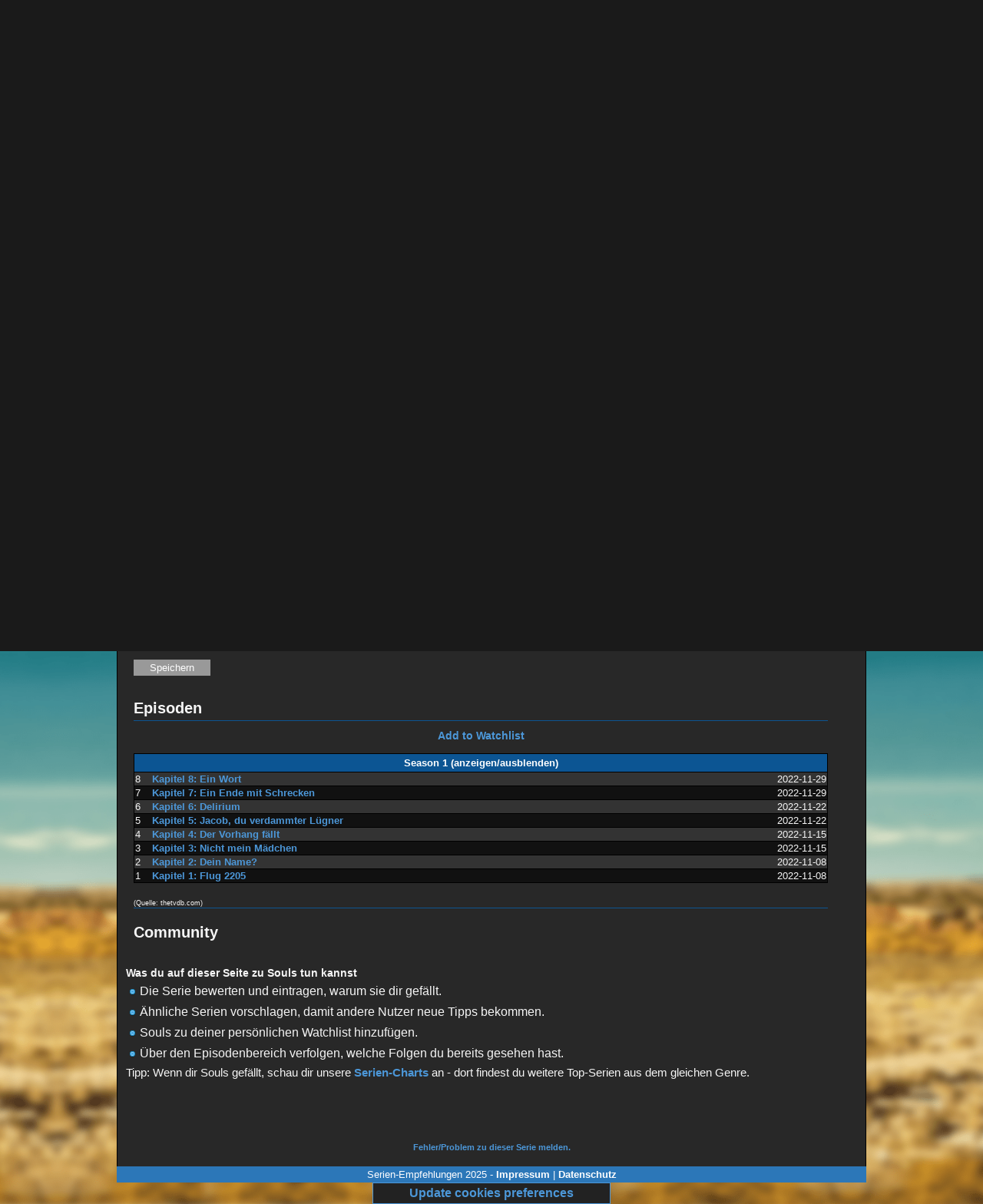

--- FILE ---
content_type: text/html; charset=UTF-8
request_url: https://www.serien-empfehlungen.de/serie.php/4091/Souls/episodes?id=4091/Souls&action=episodes
body_size: 5070
content:

<!DOCTYPE html>
<html lang="de"><head>
<meta http-equiv="Content-Type" content="text/html;charset=utf-8" />
<title>Souls: Top-Empfehlungen auf serien-empfehlungen.de</title>
<meta name="description" content="Das Leben von Hanna gerät aus den Fugen, als ihr 14-jähriger Sohn Jacob nach einem schweren Autounfall behauptet, sich an sein früheres Leben als Pilot einer verschollenen Passagiermaschine zu erinnern. Bei dem Absturz von Flug 2205 vor 15 Jahren war..." />
<meta name="keywords" content="Souls: Top-Empfehlungen auf serien-empfehlungen.de, Film, movie, good film, Serie, Serien Empfehlung, gute Serie, beste Serie, beste Serien 2025" />
<meta name="author" content="Christopher Fr&uuml;hwirth" />
<meta name="robots" content="index, follow" />
<meta name="viewport" content="width=device-width, initial-scale=1">
<meta property="og:image" content="https://www.serien-empfehlungen.de/img/serien-empfehlungen.webp" />

<link rel="alternate" type="application/rss+xml" title="RSS" href="/index.xml" />
<link rel="icon" href="/favicon.ico" type="image/x-icon" />
<link rel="stylesheet" type="text/css" href="/css/basis.css?v=6" />
<link rel="stylesheet" type="text/css" href="/css/screen.css?v=4" media="(min-width:976px)" />
<link rel="stylesheet" type="text/css" href="/css/screen_dark.css?v=4" media="(min-width:976px)" />
<link rel="stylesheet" type="text/css" href="/css/print.css" media="print" />

<link rel="alternate" hreflang="en" href="https://www.tv-shows.tv/serie.php/4091/Souls/episodes?id=4091/Souls&amp;action=episodes">
<link rel="alternate" hreflang="de" href="https://www.serien-empfehlungen.de/serie.php/4091/Souls/episodes?id=4091/Souls&amp;action=episodes">

<script src="/js/custom.js?v=2"></script>
<script type="text/plain" cookie-consent="targeting" src="/js/affiliate.js?v=2"></script>
<script>
$(function() {
    displayepis();
});
</script>
<script>
var sid = 4091;
$(function() {
$('.reviewLike').html('<a href="/register.php"> Like</a>');});
</script>
</head>
<body>
<div id="wrapper">
  <div id="navi_top">
    <a id="mobile_bar" href="javascript:;" onclick="toggleNavi();" title="Navigation"></a>
   <div id="loginButton" class="topHeader fr l"><a href="/login/" title="Melde dich an">Login</a></div><!--####--><div class="topHeader fr l"><a href="https://www.tv-shows.tv/serie.php/4091/Souls/episodes?id=4091/Souls&amp;action=episodes" title="english serie recommendations"><img src="https://www.serien-empfehlungen.de/img/flag_en.png" width="16" height="10" alt="English" title="Show English Version"> English</a></div><div id="search_serie_div" class="topHeader f l"><input type="text" id="search_serie" placeholder="Serie suchen (z.B. Game of Thrones)" /></div>
  </div>
  <div id="header">
  <a class="screen" href="/" title="Serien-Empfehlungen.de - Startseite"><img src="https://www.serien-empfehlungen.de/img/logo.png" alt="Serien Empfehlungen Logo - Die besten Serien 2025" title="Finde die besten Serien 2025 auf Serien-Empfehlungen.de" width="42" height="42" class="screen f" />Serien-Empfehlungen.de</a><span class="screen">Die besten Serien f&uuml;r mich!</span>  </div>
   
  <div id="navi">
    <ul id="navi_bar">
      <li id="navi_mainpage" >
        <a href="/" title="Startseite">
          Startseite        </a>
      </li>

      <li id="navi_level_serie" >
        <a href="/serien-charts/" class="screenforce"  title="Seriengenres">
          Serien        </a>
        <ul id="navi_level_serie_ul">
          <li >
            <a href="/neue-serien/" title="Neue Serien">
              Neue Serien            </a>
          </li>
          <li >
            <a href="/serien-charts/" title="Serien Serien Charts">
              Serien Charts            </a>
          </li>
          <li >
            <a href="/serien-empfehlungen/" title="Serien Swipen">
              Serien Swipen            </a>
          </li>
          <li class="c ">
            <a href="/calendar/" title="Kalender">
              Kalender            </a>
          </li>
        </ul>
      </li>
      
      <li >
        <a href="/film-tipps/" title="Filme">
          Filme        </a>
      </li>
        
      <li id="navi_level_watchlist" >
        <a href="/watchlist/" class="screenforce"  title="Watchliste">
          Watchliste        </a>
        <ul>
           <li >
             <a href="/watchlist/" title="Watchliste">
               Watchliste             </a>
           </li>
           <li id="navi_w2g" >
             <a href="/watch-together/" title="Zusammen schauen">
               Zusammen schauen             </a>
           </li>
        </ul>
      </li>

      <li class="">
        <a href="/streaming-provider/" title="Streaming">Streaming</a>
      </li>
     
      <li class="small ">
        <a href="/newest/" title="News">
          News        </a>
      </li>

      
      <li class="handheld ">
        <a href="/feedback/" title="Feedback">
          Feedback        </a>
      </li>

      <li id="socialmedia_top" class="screen fr l">
              <a href="https://www.instagram.com/serien.empfehlungen/" title="Instagram Page of TV-Shows.tv" target="_blank">
          <img src="https://www.serien-empfehlungen.de/img/instagram.webp" width="24" height="24" alt="IG" title="Instagram von Serien-Empehlungen.de">
        </a>
      
        <a href="https://www.facebook.com/serienempfehlungen/" title="Facebook Seite von Serien-Empfehlungen.de" target="_blank">
          <img src="https://www.serien-empfehlungen.de/img/facebook.png" width="24" height="24" alt="FB" title="Facebook von Serien-Empehlungen.de">
        </a>
      <a href="https://twitter.com/TopSerien" title="Twitter Seite von Serien-Empfehlungen.de" target="_blank">
                <img src="https://www.serien-empfehlungen.de/img/twitter.png" width="24" height="24" alt="Twitter" title="Twitter von Serien-Empehlungen.de">
              </a>      </li>

       </ul>    
  </div>
  
<div id="content">
<br />
<div id="bewertung_detail" class="expladed">
    <h1>Souls</h1><span class="nobr"> <img src='/img/no_star.png' alt='' height='17' width='17' /><img src='/img/no_star.png' alt='' height='17' width='17' /><img src='/img/no_star.png' alt='' height='17' width='17' /><img src='/img/no_star.png' alt='' height='17' width='17' /><img src='/img/no_star.png' alt='' height='17' width='17' /><img src='/img/no_star.png' alt='' height='17' width='17' /><img src='/img/no_star.png' alt='' height='17' width='17' /><img src='/img/no_star.png' alt='' height='17' width='17' /><img src='/img/no_star.png' alt='' height='17' width='17' /><img src='/img/no_star.png' alt='' height='17' width='17' /></span>
<br class='c' /><br /><div class='serieinfo c'><a id='tab_desc' class='tab active' href='#overview' title='Zusammenfassung - Souls'>Zusammenfassung</a><a id='tab_epis' class='tab'  href='#descepis'  title='Episoden - Souls'>Episoden</a><a id='tab_add' class='tab' href='javascript:;' onclick='displayadd();'>+</a><div id='desctab'><span>Das Leben von Hanna gerät aus den Fugen, als ihr 14-jähriger Sohn Jacob nach einem schweren Autounfall behauptet, sich an sein früheres Leben als Pilot einer verschollenen Passagiermaschine zu erinnern. Bei dem Absturz von Flug 2205 vor 15 Jahren war der gesamte Schulchor des Ortes an Bord der Maschine. Ein Blick in die Vergangenheit zeigt die schwangere Pathologin Allie in Stockholm, die alles tut, um ihren geliebten Ehemann, den Piloten Leo, an einem Flug zu hindern. Es gelingt ihr nicht und so muss sie denselben Tag immer wieder neu durchleben. Im Berlin der Zukunft schließt sich die 25-jährige Linn einer Sekte an, deren Mitglieder aus den unterschiedlichsten Gründen verzweifelt an ein Leben nach dem Tod glauben wollen</span><span class='source'> (Quelle: thetvdb.com)</span><br /><b>Genre:</b> <a href='/serien-charts/Drama/' title='Zeige Serien Charts von Drama'>Drama</a> | <a href='/serien-charts/Mystery/' title='Zeige Serien Charts von Mystery'>Mystery</a><br /> <span>Verf&uuml;gbar bei: <span class='freestreamw skystream' title='Sky'>Sky Go</span></span> <span class='source'>(Kann sich ge&auml;ndert haben/falsch sein. <a href='/melden.php?id=4091' rel='nofollow'>Fehler melden.</a>)</span><br />
             <b>Erstausstahlung:</b> 2022-11-08 <b>Status:</b> Ended <b>Dauer: </b>42 Min<br /><br />
      <div><div id='amazonlinks_title' class='handheld'><a href='javascript:;' onclick='$("#amazonlinks").toggle();'>Bei Amazon ansehen/kaufen</a></div>
        <div id='amazonlinks'>   .
        </div></div><form  action="/serie.php" method="get">
<br  class="c" />
<h2 class="c">Wie gut hat dir die Serie gefallen?</h2><a rel="nofollow" id="stern1" title="1 Sterne" href="javascript:;" onclick="selectstar(1);" class="star ">1</a><a rel="nofollow" id="stern2" title="2 Sterne" href="javascript:;" onclick="selectstar(2);" class="star ">2</a><a rel="nofollow" id="stern3" title="3 Sterne" href="javascript:;" onclick="selectstar(3);" class="star ">3</a><a rel="nofollow" id="stern4" title="4 Sterne" href="javascript:;" onclick="selectstar(4);" class="star ">4</a><a rel="nofollow" id="stern5" title="5 Sterne" href="javascript:;" onclick="selectstar(5);" class="star ">5</a><a rel="nofollow" id="stern6" title="6 Sterne" href="javascript:;" onclick="selectstar(6);" class="star ">6</a><a rel="nofollow" id="stern7" title="7 Sterne" href="javascript:;" onclick="selectstar(7);" class="star ">7</a><a rel="nofollow" id="stern8" title="8 Sterne" href="javascript:;" onclick="selectstar(8);" class="star ">8</a><a rel="nofollow" id="stern9" title="9 Sterne" href="javascript:;" onclick="selectstar(9);" class="star ">9</a><a rel="nofollow" id="stern10" title="10 Sterne" href="javascript:;" onclick="selectstar(10);" class="star ">10</a><span id="stars">0</span>/10
<h2>Warum gef&auml;llt dir die Serie?<span>(optional)</span></h2>
<textarea name="user_eingabe" cols="49" rows="4" maxlength="4000"></textarea>
<h2>Welche Serien sind &auml;hnlich?<span>(optional)</span></h2>
<label for="search_other_serie">Name:</label> <input type="text" id="search_other_serie"  />
<div id="search_other_serie_list">

</div>  
<input type="hidden" name="recommended" id="recommended" value="" />
<input type="hidden" name="starsfrom" id="starsfrom" value="0" />
<input type="hidden" id="sid" name="sid" value="4091" />
<input type="hidden" id="id" name="id" value="4091" />
<input type="hidden" id="uid" value="" />
<input type="hidden" name="send" value="true" />
<div id="neededRating">Bewerte die Serie um dein Review zu speichern.</div>
<br class="c" /><input class="button" id="submitreview" type="submit" value="Speichern" disabled="disabled" />
<div id="bewertungen_unterscheidung">1</div>
</form><br class="c" /></div><h2 class='subheader'>Episoden</h2><div id='descepis'><a id='w4091' class='addwatchlist' href='/register/'>Add to Watchlist</a><br /><table></table><table id='episodes1' class='season'><tr><th colspan='3'><a href='javascript:;' onclick='toggleSeason(1);'>Season 1 (anzeigen/ausblenden)</a></th></tr><tr id='ep885466' class='episodes sn1 even show'><td class='nr'> 8</td><td>
          <a href='javascript:;' title='Souls - Kapitel 8: Ein Wort' onclick='showepisode(885466,"",1);'>Kapitel 8: Ein Wort</a></td><td class='date'>2022-11-29</td></tr><tr id='ep885465' class='episodes sn1  show'><td class='nr'> 7</td><td>
          <a href='javascript:;' title='Souls - Kapitel 7: Ein Ende mit Schrecken' onclick='showepisode(885465,"",1);'>Kapitel 7: Ein Ende mit Schrecken</a></td><td class='date'>2022-11-29</td></tr><tr id='ep885464' class='episodes sn1 even show'><td class='nr'> 6</td><td>
          <a href='javascript:;' title='Souls - Kapitel 6: Delirium' onclick='showepisode(885464,"",1);'>Kapitel 6: Delirium</a></td><td class='date'>2022-11-22</td></tr><tr id='ep885463' class='episodes sn1  show'><td class='nr'> 5</td><td>
          <a href='javascript:;' title='Souls - Kapitel 5: Jacob, du verdammter Lügner' onclick='showepisode(885463,"",1);'>Kapitel 5: Jacob, du verdammter Lügner</a></td><td class='date'>2022-11-22</td></tr><tr id='ep885462' class='episodes sn1 even show'><td class='nr'> 4</td><td>
          <a href='javascript:;' title='Souls - Kapitel 4: Der Vorhang fällt' onclick='showepisode(885462,"",1);'>Kapitel 4: Der Vorhang fällt</a></td><td class='date'>2022-11-15</td></tr><tr id='ep885461' class='episodes sn1  show'><td class='nr'> 3</td><td>
          <a href='javascript:;' title='Souls - Kapitel 3: Nicht mein Mädchen' onclick='showepisode(885461,"",1);'>Kapitel 3: Nicht mein Mädchen</a></td><td class='date'>2022-11-15</td></tr><tr id='ep885460' class='episodes sn1 even show'><td class='nr'> 2</td><td>
          <a href='javascript:;' title='Souls - Kapitel 2: Dein Name?' onclick='showepisode(885460,"",1);'>Kapitel 2: Dein Name?</a></td><td class='date'>2022-11-08</td></tr><tr id='ep884648' class='episodes sn1  show'><td class='nr'> 1</td><td>
          <a href='javascript:;' title='Souls - Kapitel 1: Flug 2205' onclick='showepisode(884648,"",1);'>Kapitel 1: Flug 2205</a></td><td class='date'>2022-11-08</td></tr></table><br /><span class='source'> (Quelle: thetvdb.com)</span></div><div id='comtab'><h2 class='subheader'>Community</h2></div><div id='addtab'><h3>Legaler Streaming Link hinzuf&uuml;gen</h3><p>Hier kannst du Links hinzuf&uuml;gen unter denen man legal die Serie anschauen kann.<br />Links werden erst nach einer &Uuml;berpr&uuml;fung freigeschaltet</p><b>Anforderungen</b><ul><li>Die Serie kann ohne Anmeldung und Proxy angeschaut werden</li><li>Es muss sich um einen legalen Anbieter handeln</li></ul><label for='lang'>Sprache:</label> 
                  <select id='lang' size='1'>
                    <option value='1'>Deutsch</option>
                    <option value='2'>English</option>
                    <option value='3'>Japanese (subbed)</option>
                    <option value='4'>Espanol</option>
             </select><br /><label for='staffelnr'>Staffel Nr: </label><input type='text' id='staffelnr' name='staffelnr' value='1' /><br class='c' /><label for='episodenr'>Episode Nr: </label><input type='text' id='episodenr' name='episodenr' value='1' /><br class='c' /><label for='link'>Link: </label><input type='text' id='link' name='link' /><br class='c' /><label for='folge'>Name der Folge: </label><input type='text' id='folge' name='folge' /><br class='c' /><a href='javascript:;' onclick='addlink();'>Hinzuf&uuml;gen</a><div id='add_message'></div></div></div><br class="c" /> <br /><h2>Was du auf dieser Seite zu Souls tun kannst</h2>
<ul>
  <li>Die Serie bewerten und eintragen, warum sie dir gefällt.</li>
  <li>Ähnliche Serien vorschlagen, damit andere Nutzer neue Tipps bekommen.</li>
  <li>Souls zu deiner persönlichen Watchlist hinzufügen.</li>
  <li>Über den Episodenbereich verfolgen, welche Folgen du bereits gesehen hast.</li>
</ul>
<p>Tipp: Wenn dir Souls gefällt, schau dir unsere <a href="/serien-charts/">Serien-Charts</a> an - dort findest du weitere Top-Serien aus dem gleichen Genre.</p>

<br class='c' /><br /><br /><div id="disqus_thread"></div>

<div class="shariff f" data-services="[&quot;facebook&quot;]"></div> 
<div class="shariff f" data-services="[&quot;twitter&quot;]"></div> 

<br class='c' /><a id="melden" rel='nofollow' href='/melden.php?id=4091'>Fehler/Problem zu dieser Serie melden.</a>
</div>

</div>
    <div id="bottom">Serien-Empfehlungen 2025 - <a class="impressum" href="/impressum/" title="Impressum">Impressum</a> | 
    <a class="impressum" href="/datenschutz/" title="Datenschutz">Datenschutz</a>
  </div>
    </div>


<!-- Cookie Consent by TermsFeed https://www.TermsFeed.com -->
<script type="text/javascript" src="https://www.serien-empfehlungen.de/js/cookie-consent.js" charset="UTF-8"></script>
<script type="text/javascript">
document.addEventListener('DOMContentLoaded', function () {
cookieconsent.run({"notice_banner_type":"headline","consent_type":"express","palette":"dark","language":"en","page_load_consent_levels":["strictly-necessary"],"notice_banner_reject_button_hide":false,"preferences_center_close_button_hide":false,"page_refresh_confirmation_buttons":false,"website_name":"","website_privacy_policy_url":"https://www.serien-empfehlungen.de/datenschutz/"});
});
</script>

<noscript>Free cookie consent management tool by <a href="https://www.termsfeed.com/" rel="nofollow noopener">TermsFeed Policy Generator</a></noscript>
<!-- End Cookie Consent by TermsFeed https://www.TermsFeed.com -->





<!-- Below is the link that users can use to open Preferences Center to change their preferences. Do not modify the ID parameter. Place it where appropriate, style it as needed. -->

<a href="#" id="open_preferences_center">Update cookies preferences</a>



<script type="text/plain" cookie-consent="functionality" src="/js/shariff.min.js"></script>
</body>
</html>




--- FILE ---
content_type: text/css
request_url: https://www.serien-empfehlungen.de/css/basis.css?v=6
body_size: 14365
content:
body {
    background-image: url("https://www.serien-empfehlungen.de/img/background.png");
    background-size:cover;
    background-attachment:fixed;
  }

.ce,
td {
    text-align: center
}
#profil_watchlist,
#serien_empfehlungen,
.comment,
.season {
    border-collapse: collapse
}
#content .shariff li,
#content li,
.artikelcontent ul,
.fa-ul {
    list-style-type: none
}

.fl {
    float: left;
}
#flattr {
  float: left;
  margin: 5px 0 0 5px;
}

.screen {
    display: none
}
.screentable{
    display: none;
}
.screenforce {
    display: none !important;
}
.handheld {
    display: block
}
.sc {
    clear: both
}

.center {
    display: table;
    margin: 0 auto;
}
.button {
    background-color: #2C77b8;
    border: 0;
    color: #fff;
    padding: 2px 20px;
    margin-top: 2px
}

input[type="submit"].button:disabled {
    background: #ddd;
    border: 1px solid #999;
}

#navi_bar #socialmedia_top {
    padding: 3px
}

.facebooksite,
.twitter {
    float: left;
    padding: 7px 16px;
    margin-top: 6px;
    display: block;
    font-size: 13px;
    color: #fff
}

.select-wrapper {
    width: 200px;
    overflow: hidden;
    position: relative;
    border-radius: 3px;
  }
  
  .select-wrapper:after {
    color: #fff;
    content: "▼";
    padding: 4px 8px;
    position: absolute;
    right: 10px;
    top: 0;
    z-index: 1;
    text-align: center;
    width: 10%;
    height: 100%;
    pointer-events: none;
  }
  
 select {
    width: 100%;
    padding: 5px 15px;
    color: #fff;
    background-color: #0C5593;
    border: 1px solid #e3e3e3;
    height: 28px;
    padding-left: 10px;
    padding-right: 15px;
    outline: none;
    font-size: 16px;
    -webkit-appearance: none;
    /* for webkit browsers */
    -moz-appearance: none;
    /* for firefox */
    appearance: none;
    /* for modern browsers */
  }
  
  
  /* remove default caret for ie */
  
  select::-ms-expand {
    display: none;
  }
  
  select:focus:invalid {
    border-color: #FD6347;
  }
  
  select:required:valid {
    border-color: #006400;
  }



/*
select {
    -moz-appearance: none;
    -webkit-appearance: none;
    appearance: none;
    border: none;
    height: 28px;
    padding-left: 10px;
    padding-right: 15px;
    background-color: #4C97d8;
    color: #fff;
    font-family: 'Open Sans', sans-serif;
    font-size: 15px;
    -webkit-box-shadow: 1px 1px 2px 1px rgba(0, 0, 0, 0.3);
            box-shadow: 1px 1px 2px 1px rgba(0, 0, 0, 0.3);
    border-radius: 3px;
    outline: none;
    cursor: pointer;
    width: 100%;
  }
  
  
  select {
    height: 40px;
    width: 100%;
    overflow: hidden;
    position: relative;
    border-radius: 3px;
    margin-bottom: 1em;

        height: 40px;
        width: 100%;
        padding: 5px 15px;
        color: #616263;
        background-color: #4C97d8;
        border: 1px solid #e3e3e3;
        outline: none;
        font-size: 16px;
        -webkit-appearance: none;
 
        -moz-appearance: none;
        appearance: none;
}
  
  .select-wrapper:after {
    content: "▼";
    padding: 12px 8px;
    position: absolute;
    right: 10px;
    top: 0;
    z-index: 1;
    text-align: center;
    width: 10%;
    height: 100%;
    pointer-events: none;
  }
  

.select-wrapper {
    position: relative;
    width: 200px;
  }

  .select-wrapper::before {
    font-family: fontello;
    content: "\e800";
    font-size: 15px;
    position: absolute;
    right: 15px;
    top: 6px;
    color: #fff;
    pointer-events: none;
  }
  */

#navi #socialmedia_top {
    text-align: right;
    width: 120px;
}

#socialmedia_top a {
    float: right;
    margin-right: 6px
}
.facebooksite {
    background-color: #3b5998;
    margin-right: 4px
}
.facebooksite a {
    color: #fff
}
.twitter {
    background-color: #55acee
}
.twitter a {
    color: #fff
}
#amazonlinks.film {
    display: block
}
#amazonlinks_title {
    background-color: #0C5593;
    color: #fff;
    font-size: 13px;
    padding: 3px;
    text-align: center;
    width: 100%
}
#amazonlinks_title a {
    color: #fff
}

#amazonlinks,#amazonlinksfilm {display: none;}

.blue,
a {
    color: #2C77b8;
    font-weight: 700
}
body {
    font-family: Verdana, Arial, Helvetica, sans-serif;
    background-color: #e9e9f9;
    margin: 0;
    padding: 0;
    overflow-y: scroll
}
a {
    text-decoration: none
}
.c {
    clear: both
}
.n {
    display: none
}
.fr {
    float: right;
    margin-right: 10px
}
.f {
    float: left;
    padding-right: 5px
}
.r {
    color: red;
    font-weight: 700
}
.source {
    font-size: 9px
}
.normal {
    font-weight: 400
}
.filler {
    color: orange
}
.nobr {
  float: left;
  margin-left: 5px;
  white-space: nowrap
}
.fbshare {
    clear: both;
    margin-top: 10px;
    font-size: 13px;
    margin-bottom: 5px;
    font-weight: 700
}
.fb-share-button {
    height: 20px
}
#navi,
#navi_top {
    height: 0px;
    display: block
}

#navi {height: 0;}

#content li.shariff-button {
    margin-left: 0;
    margin-bottom: 8px;
    padding: 0
}
.facebook,
.twitter.feedback {
    padding: 10px 20px;
    margin-left: 20px;
    float: left;
    color: #fff
}
.shariff {
    overflow: hidden;
    margin-right: 5px;
    width: 90px
}
#navi,
#wrapper {
    width: 100%
}
.facebook {
    background-color: #3b5998
}
.twitter.feedback {
    background-color: #55acee;
    margin-top: 0
}
#header,
th {
    background-color: #0C5593
}
h1 {
  font-size: 16px;
}
 
#bewertung_detail h1 {
  margin-top: 0; 
}

html {
    scroll-behavior: smooth;
  }
h1 span {
    font-size: 12px
}
h2,
h3 {
    font-size: 14px
}
h2 {
    margin-bottom: 4px
}
h2.subheader {
    clear: both;
    font-size: 20px;
}

h2 span {
    font-weight: 400
}
table h3 {
  margin: 2px 0 2px 0;
}
h3 {
    margin-bottom: 3px
}
label,
p {
    font-size: 15px;
    line-height: 22px;
}
textarea {
    width: 95%
}
p {
    margin: 2px 0 8px
}
th {
    color: #ddf
}
td {
    background-color: #f0f0f0
}
#header {
    background: -webkit-linear-gradient(#2C75b3, #0C5593);
    background: -o-linear-gradient(#2C75b3, #0C5593);
    background: -moz-linear-gradient(#2C75b3, #0C5593);
    background: linear-gradient(#2C75b3, #0C5593);
    color: #fff;
    font-weight: 700;
    font-size: 22px;
    padding: 0;
    line-height: 15px;
    height: 96px
}
#header a {
    color: #4C97e8
}
#header span {
    color: #fdfdff;
    font-size: 13px;
    margin: 4px 0 0 106px
}
.topHeader {
    margin-top: 8px
}
.topHeader .topNotification {
    background-color: red;
    color: #fff;
    border-radius: 10px;
    display: block;
    line-height: 18px;
    padding: 0 6px 1px;
    margin-right: 8px;
    float: left
}
#user_navi_bar .topNotification {
    margin-top: 2px
}

.topProfil {
    margin-top: -5px;
    float: left
}
#navi,
#navi_top {
    font-size: 15px;
    margin: 0
}
#navi li.fr,
#navi_top,
#navi_top li.fr {
    float: right
}
#logo_top {
    position: absolute;
    top: 0;
    left: 0
}
#navi_top {
    position: relative;
    padding: 9px 0 7px; /*12px 7px*/
    width: 100%;
}
#navi {
    background-color: #2C77b8;
    padding: 0
}

#navi li {
    text-align: center;
    width: 120px;

}

#navi li.active,
#navi_top li.active {
    background-color: #4C97d8;
    color: #fff
}
#navi li.active a,
#navi_top li.active a {
    color: #fff
}
#navi li.fr.l,
#navi_top li.fr.l {
    border: none
}
#navi a,
#navi_top a {
    color: #fff;
    font-weight: 400
}
#user_navi_bar a {
    color: #4C97d8;
}
/*Level 2*/
#navi_bar ul {
 /*   display: none;*/
    padding: 0;
    margin: 8px 0 0;
}

#navi_bar ul li {
    clear: both;
    background-color: white;
    width: 100%;    
}

#navi_bar ul li a {
    color: #2C77b8;
}




#mobile_bar {
    background-image: url(../img/mobile_navi.png);
    background-repeat: no-repeat;
    background-position: 8px 3px;
    color: #fff;
    display: block;
    float: left;
    padding: 8px 0 0 46px;
    height: 24px;
}
#navi_bar,
#user_navi_bar {
    border: 1px solid #4C97d8;
    display: none;
    background-color: #fff;
    padding: 0;
    position: absolute;
    line-height: 23px;
    font-size: 15px;
    margin: 0;
    z-index: 5000;
    filter: alpha(opacity=98);
    -moz-opacity: .98;
    opacity: .95
}
#content .column,
#main_intro p,
.main_intro {
    line-height: 22px
}
#user_navi_bar {
  border: 0;
    right: 32px;
    z-index: 50000
}

#mobile_user_bar {
    background-image: url(https://www.serien-empfehlungen.de/img/bullet_arrow_down.png);
    background-repeat: no-repeat;
    background-position: right center;
    padding-right: 20px;
    margin-left: 25px;
    display: block
}


#navi_bar li,
#user_navi_bar li {
    padding: 6px 15px 7px 14px;
    list-style-type: none
}
#user_navi_bar li {
    border-bottom: 1px solid #4C97d8
}
#navi_bar li:hover,
#user_navi_bar li:hover {
    background-color: #2C77b8;
    color: #fff
}
#navi_bar a,
#user_navi_bar a {
    display: block;
    color: #4C97d8
}
#navi_bar li:hover a,
#user_navi_bar li:hover a,
#navi_bar ul li:hover a {
    color: #fff;
}
#navi_bar li:hover ul li a {
    color: #4C97d8    
}
#navi_bar li:hover ul li.active a {
    color: #fff;
}
#navi_bar ul li:hover  {
    background-color: #2C77b8 !important ; 
}
#navi_bar ul li:hover a {
    color: white !important;
}


#navi_bar li:hover a,
#user_navi_bar li:hover a {
    color: #fff
}

#navi #navi_level_serie, 
#navi #navi_level_film, 
#navi #navi_level_watchlist, 
#navi #navi_level_deals  {
    padding: 0 0 8px;
    width: 100%;
}


#navi #navi_level_serie li,
#navi #navi_level_film li,
#navi #navi_level_watchlist li,
#navi #navi_level_deals li  {
    padding: 8px 0 8px;
    width: 100%;
}


#navi_bar ul ul{
    margin-top: 0;
}


#navi #navi_level_serie, #navi #navi_level_film, #navi #navi_level_watchlist, #navi #navi_level_deals {
   padding-bottom: 0px;
 }

.warning {
    background-color: #9Cd7f8;
    color: #2C77B8;
    font-weight: 700;
    font-size: 14px;
    padding: 5px
}
.warning a {
    color: red;
    font-weight: 700;
    text-decoration: underline
}
#content {
    position: relative;
    background-color: #fdfdff;
    border-left: 1px solid #000;
    border-right: 1px solid #000;
    min-height: 300px;
    padding: 5px 11px 3px;
    border-bottom: 1px solid #000
}
#content ul {
    margin: 3px 0 0;
    padding: 0
}
#content li {
    margin: 3px 0 0;
    background: url(../img/bullet.png) 0 5px no-repeat;
    padding: 3px 0 3px 18px
}
#main_intro {
    float: none;
    padding-right: 0;
    width: 100%
}
#main_intro p {
    font-size: 15px
}

#start_bewertung {
  background-color: #4C97e8;
  border: 1px solid black;
  border-radius: 20px;
  color: #fff;
  display: block;
  font-size: 21px;
  padding: 5px 15px 5px;
  margin: 6px auto 2px;
  text-align: center;
  width: 85%;
}
#index_tipp,
#index_top {
    display: none
}
#index_cols {
    clear: both;
    padding-top: 12px
}
#content .column {
    float: none;
    padding: 0;
    width: 100%
}
#content .column h2 {
    background-color: #2C77b8;
    color: #fff;
    padding: 3px 8px 2px;
    margin: 0 12px 0 0;
    font-size: 16px
}
#content .column p {
    padding: 2px 7px 5px 5px
}
.serien_teaser {
    position: relative;
    float: left
}
.serien_teaser.recommentation h3 {
    color: gold;
}

.serien_teaser h3 {
    background-color: #000;
    color: #4C97d8;
    position: absolute;
    padding: 5px;
    bottom: 0px;
    font-weight: 700;
    font-size: 16px;
    margin: 0;
    filter: alpha(opacity=80);
    -moz-opacity: .8;
    opacity: .8
}

.serieteaserpic1 {
    height: 168px;
    width: 300px; 
}

.more_series {
    float: left;
    padding: 58px 0
}
.artikel {
    border: 1px solid #000;
    margin: 0 auto 5px;
    width: 95%
}
.artikelheader {
    background-color: #2C77b8;
    font-weight: 700;
    padding: 0 2px 2px;
    color: #fff
}
.artikelheader a {
    color: #fff
}
.artikeltitel {
    float: left;
    padding-left: 5px
}
.artikeltitel h2 {
    background: 0 0;
    display: inline;
    margin: 0
}
.artikeldatum {
    float: right;
    font-size: .875em;
    margin-top: 2px;
    width: 96px
}
.messages .artikelpreview {
    width: 30px
}
#profil_container.messages,
.messages #profil_box_comment {
    width: 100%;
    display: block
}
.artikelpreview {
    float: left;
    width: 300px;
    clear: both;
    line-height: 0
}
.artikelpreview.movie {
    width: 215px;
}
.artikel .artikelpreview.music {
    width: 100%;
}
.artikel .artikelcontent.music {
    width: 100%;
}
.artikelcontent {
    float: left;
    padding: 7px;
    text-align: left;
    width: 95%
}


.artikelcontent p {
    font-size: .75em;
    margin: 0
}
.artikelcontent ul {
    padding: 0;
    margin: 0;
    font-size: .875em
}
.artikelbody .autor {
    font-size: .875em;
    float: right;
    padding: 8px 0 5px;
    text-align: center;
    vertical-align: middle;
    width: 50px
}
#mailFormular {
    display: none
}
.katpar {
    display: block;
    float: left;
    margin-bottom: 3px;
    width: 150px
}

#submitbutton {
    background-color: #2C77b8;
    border:0;
    color: #fff;
    display: block;
    padding: 6px 18px;
    margin-top: 10px;
    width: 188px
}

#content .star {
    background: url(../img/no_star.png);
    display: block;
    float: left;
    line-height: 99px;
    overflow: hidden;
    width: 15px;
    height: 15px
}
#content .star.hover {
    background: url(../img/star.png);
    background-size: 17px 17px
}
.review {
    background-color: #f4f4f4;
    float: left;
    padding: 4px 5px 0;
    position: relative
}
.header_title {
    display: none;
    color: #fff;
    position: absolute;
    background-color: #4C97d8;
    top: 0;
    left: 0;
    height: 40px;
    margin: 4px;
    padding-top: 16px;
    text-align: center;
    width: 301px;
    filter: alpha(opacity=90);
    -moz-opacity: .9;
    opacity: .9
}
#content #stars,
#melden,
.review.active .header_title {
    display: block
}
#addtab input,
#addtab select {
    margin-top: 5px
}

#rated_seried_detail_view {display: none;}

#own_reviewed .banner {
    color: #fff;
    height: 48px;
    padding: 5px;
    text-align: center;
    width: 290px;
    background-color: #2C77b8
}
.profil_box .banner   {
color: #fff;
height: 48px;
padding: 5px;
text-align: center;
width: 290px;
background-color: #2C77b8
}


.review span {
    display: block;
    float: left;
    width: 122px
}
#neededRating {
    font-size: 13px;
    margin-top: 14px
}
#melden {
    text-align: center;
    font-size: 11px;
    width: 270px;
    margin: 18px auto 0
}
.suggestion {
    width: 100%
}
.suggestion h2 {
    float: left
}
.suggestion p {
    clear: both;
    font-size: 13px
}
.movie_banner,
.serie_banner {
  clear: both;
    font-size: 9px
}
.movie_banner,
.serie_banner td,
.serie_banner th {
    font-size: 13px
}
.serie_banner,
.serieinfo {
    float: left;
    width: 300px
}
.movie_banner {
    float: left;
    width: 200px
}
.serieinfo {
    font-size: 15px;
    padding: 14px 0 0;
    clear: both;
    width: 100%
}
#content #stars {
    float: left;
    text-align: right;
    width: 20px
}
.account_info {
    float: left;
    width: 120px
}
.lostpw {
    font-weight: 400
}
.rec_item {
    border: 1px solid #2C77b8;
    width: 600px
}
.close_recs {
    float: right
}
.rec {
    font-size: 12px
}
#bewertung_detail,
#bewertungen_unterscheidung {
    display: none
}
#bewertung_detail.expladed {
    display: block
}
#desctab {
    clear: both
}

#addtab,
#comtab,
#descepis,
#streamtab,
#trailertab,
#musictab {
    clear: both
}
#addtab {
    display: none;
}
#descepis {
    position: relative;
}
#descepis .episodes a {
    color: #0C5593;
    font-weight: 700;
}
.episodes td {
    text-align: left;
}

.season tr {
    border: 1px solid #000
}
.episodeinfo {
    background-color: #fff;
    border: 1px solid #0C5593;
    padding: 3px
}
#addtab h3 {
    margin: 0
}
#addtab p {
    font-size: 13px
}
#addtab label {
    clear: both;
    margin-top: 4px;
    display: block;
    float: left;
    width: 130px
}
#addtab input {
    width: 400px
}
#addtab #episodenr,
#addtab #staffelnr {
    width: 30px
}
.comment {
    width: 98%;
    margin-bottom: 4px
}
.commentHeader {
    background-color: #0C5593;
    color: #ddf;
    font-weight: 700;
    padding: 2px 2px 2px 5px
}
.commentHeader a {
    color: #ddf
}
.commentHeader .commentname {
    display: block;
    float: left;
    margin: 0 auto
}
.commentHeader .stars {
    display: block;
    float: left;
    margin: 0 10px
}
#serien_empfehlungen .expand,
.episodes.hide {
    display: none
}
.commentHeader .commentdate {
    float: right
}
.comment .profil {
    float: left;
    width: 28px;
    padding: 6px 4px 4px
}
.comment .content {
    padding: 4px
}
.comment .like {
    text-align: right;
    padding-right: 15px
}
th.commentname {
    text-align: left;
    padding-left: 14px
}
th.commentdate {
    text-align: right;
    padding-right: 14px
}
#mailFormular {
    filter: alpha(opacity=98);
    -moz-opacity: .98;
    opacity: .98;
    background-color: #fff;
    border: 1px solid #000;
    padding: 5px 15px 10px;
    position: absolute;
    top: 10px;
    left: 0;
    height: 330px;
    width: 92%
}
#mailFormular h3 {
    margin-bottom: 20px
}
#mailFormular label {
    float: left;
    width: 100px
}
#mailFormular #MailSubject {
    width: 300px
}
.tab {
    border-top-left-radius: 10px;
    border-top-right-radius: 10px;
    color: #000;
    font-weight: 700;
    padding: 4px 10px 3px;
    float: left
}
.seasonbar,
.seasonbar .seasonbarcur {
    border-radius: 8px;
    height: 18px;
    float: left
}
.tab.active,
.tab:hover {
    background-color: #0C5593;
    background: -webkit-linear-gradient(#2C75b3, #0C5593);
    background: -o-linear-gradient(#2C75b3, #0C5593);
    background: -moz-linear-gradient(#2C75b3, #0C5593);
    background: linear-gradient(#2C75b3, #0C5593);
    color: #fff
}
#addtab,
#comtab,
#descepis,
#desctab,
#streamtab,
#trailertab {
    border-top: 1px solid #0C5593;
    padding-top: 3px
}
#serien_empfehlungen tr {
    vertical-align: top
}
#serien_empfehlungen tr td {
    background-color: #f4f4f4;
    padding-bottom: 6px
}
#serien_empfehlungen tr.even td,
tr.even td {
    background-color: #fefefe
}
#serien_empfehlungen .future .banner {
    background-color: #fefefe;
    filter: alpha(opacity=35);
    -moz-opacity: .35;
    opacity: .35
}
table.season {
    clear: both;
    margin-bottom: 2px;
    width: 100%
}
table.season th {
    padding: 4px
}
table.season td {
    text-align: left
}
table.season a {
    color: #fff
}
table.season td.date {
    text-align: right;
    width: 100px
}
table.season td.nr {
    width: 20px
}
#serien_empfehlungen td {
    text-align: left
}
#serien_empfehlungen table h2 {
    font-size: 20px;
    margin: 5px 0 0
}
#serien_empfehlungen .banner {
    margin: 9px 0 0
}
#serien_empfehlungen .info {
    font-size: 12px;
    padding-left: 10px
}
#serien_empfehlungen .stars {
    margin: 0;
    font-size: 13px
}
#serien_empfehlungen p {
    margin: 2px 0
}
#serien_empfehlungen .action {
    padding: 9px 0 0;
    text-align: center
}
#serien_empfehlungen .action a {
    color: grey;
    font-size: 11px
}
.chart_filter_label {
    display: block;
    float: left;
    width: 200px
}
.chart_filter_input {
    width: 185px;
    margin: 0 0 14px;
}
.chart_rank {
    padding: 4px 0;
    font-size: 36px;
    color: grey
}
.addwatchlist,
.watchlistbutton {
    font-size: 14px;
    text-align: center;
    display: block;
    position: relative;

}
.noReminder {opacity: 0.3;}

.addwatchlist {
    padding: 8px 2px 0
}
.watchlistbutton {
    float: left;
    padding: 14px 2px 8px
}

#serien_empfehlungen .info {position: relative;}

#descepis #watchlistWindow {
  bottom: auto;
  top: 44px;
}

#watchlistWindow {
  background-color: #fff;
  border: 2px solid black;
  color: black;
  display: block;
  padding: 5px 4px 20px; 
  position: absolute;
  bottom: 30px;
  right: 0;
  opacity: 0.98; 
  width: 327px;
}

#watchlistWindow h3 {
  float: left;
  width: 200px;
}
#watchlistWindow div {
  float: left;
  padding: 10px 2px 15px;
  text-align: center;
  width: 105px;
}

.serieteaserpic1 {
    background-color: #4C97d8;
    height: 168px;
    width: 300px;
}

.serieteaserpic0 {
    background-color: #2C77a8;
    height: 168px;
    width: 300px;
}



#serien_empfehlungen.watchlist td .watchlistpic {
    font-size: 22px;
    padding: 68px 10px 68px;
    text-align: center;
    width: 300px;}


td .watchlistpic {
    background-color: #0C5593;
    color: #fff;
    display:  block;
    font-size: 18px;
    padding: 64px 10px 64px;
    text-align: center;
    width: 260px;
}

td.future .watchlistpic {
    background-color: #888;
}

#navi_help,
#tab_add {
    display: none
}
.watchlistbutton.mobil.actionbutton {
    margin-right: 50px
}
.seasonbar_desc {
    color: #fff;
    float: left;
    position: relative;
    margin-top: 18px;
    text-align: center;
    width: 200px
}
.seasonbar_desc span {
    position: absolute;
    font-weight: 700;
    padding-top: 2px;
    left: 15%
}
#profil_box_right,
.fa-ul>li {
    position: relative
}
.seasonbar {
    background-color: #2C77b8;
    width: 200px
}
.seasonbar .seasonbarcur {
    background-color: #4C97d8;
    width: 90%
}
.watchlistbutton.mobil {
    padding: 8px 8px 0
}
.nextseason {
    margin-left: -40px;
    position: absolute;
}
#login {
    font-size: 13px
}
#login input,
#login label,
#login select {
    margin-bottom: 11px
}
.forn-content {
    float: left
}
#login input {
    border-radius: 4px;
    border: 1px solid #d4d4d4;
    padding: 4px 8px
}
#login #login_button {
    background: -webkit-linear-gradient(#2C77b8, #225ba0);
    background: -o-linear-gradient(#2C77b8, #225ba0);
    background: -moz-linear-gradient(#2C77b8, #225ba0);
    background: linear-gradient(#2C77b8, #225ba0);
    color: #fff;
    display: block;
    padding: 6px 18px;
    margin-top: 10px;
    width: 188px
}
#amazonlinks, #amazonlinksfilm {
    margin-top: 22px
}
#amazonlinks .item, #amazonlinksfilm .item {
    border-radius: 18px;
    background-color: #F0F0F0;
    float: left;
    margin-right: 6px
}

#amazonlinks .item:hover, #amazonlinksfilm .item:hover {
  background-color: #eef;
}

#amazonlinks .title, #amazonlinksfilm .title,
#calendar_weekdays div {
    background-color: #0C5593;
    font-weight: 700;
    text-align: center
}
#amazonlinks .title, #amazonlinksfilm .title {
    border-top-left-radius: 18px;
    border-top-right-radius: 18px;
    color: #fff;
    font-size: 11px;
    padding: 4px
}
#amazonlinks .content, #amazonlinksfilm .content {
    color: #555;
    font-weight: 700;
    font-size: 13px;
    width: 135px;
    padding: 10px 25px 10px;
    min-height: 80px; /*155px;*/
    text-align: center
}

#erklaerung {
    font-weight: 700
}
.impressum {
    color: #fff
}
#calendar_header {
    margin: 0 auto
}
#calendar_weekdays div {
    color: #DDF;
    float: left;
    width: 134px;
    margin-right: 2px
}
#serie_calendar .calendar_row div {
    background-color: #fff;
    border: 1px solid #000;
    float: left;
    width: 320px;
    margin: 2px 2px 0 0;
    padding-bottom: 6px;
    vertical-align: top
}
.calendar_row div {
    float: left
}
#serie_calendar .calendar_row div.disabled {
    background-color: #4C97D8;
    color: #fff;
    min-height: 80px
}
#serie_calendar div .day {
    font-weight: 700;
    float: left
}
#serie_calendar div .termin {
    font-size: 14px;
    float: right;
    clear: both;
    margin-top: 3px;
    padding: 6px 1px 4px;
    text-align: center;
    background-color: #0C5593;
    color: #fff;
    width: 100%
}
.profil_box {
    width: 300px;
    float: left;
    padding: 2px 12px 2px 0;
    font-size: 13px
}
.profil_box h3 .avg {
    font-size: 13px;
    font-weight: 400
}
#profil_box_left p,
.profil_box a {
    font-size: 14px
}
#profil_box_left {
    width: 250px
}
#profil_box_bio,
#profil_box_comment {
    width: 100%;
    clear: both
}
.profil_box textarea {
    width: 100%
}
#profil_box_right {
    clear: both
}
#profil_box_right .artikel {
    margin: 0 0 10px;
    width: 100%
}
#profil_box_right .artikeldatum {
    width: 120px
}
#profil_box_right .artikelpreview {
    width: 220px
}
#profil_box_right .artikelcontent {
    width: 370px
}
#profil_box_right .artikel .edit {
    text-align: right;
    padding-right: 15px
}
#profil_watchlist th {
    padding: 0 0 0 40px
}
#profil_watchlist .profil_seen {
    padding: 0 10px 0 40px
}
#profil_watchlist td {
    text-align: right
}
#profil_watchlist .serie {
    text-align: left
}
.fa-fw,
.fa-li,
.shariff li .fa {
    text-align: center
}
#profil_watchlist #total td {
    background-color: #0C5593;
    color: #ddf;
    font-weight: 700
}
.fa,
.fa-stack {
    display: inline-block
}
#navi_charts {
    border: none!important
}
#review {
    clear: both;
    margin-top: 3px
}
#content .kategorie {
    margin-bottom: 5px
}

#search_serie_div {
  width: 100%;
}

#search_serie {
    border-radius: 10px;
    display: block;
    width: 90%;
    padding: 5px 5px 5px;
    margin: 12px auto 2px;
}  
#search_serie:focus{
    outline: none;
}

.autocomplete-suggestions {
    width: 350px!important;
    font-size: 13px;
    border: 1px solid #999;
    background: #FFF;
    cursor: default;
    overflow: auto;
    -webkit-box-shadow: 1px 4px 3px rgba(50, 50, 50, .64);
    -moz-box-shadow: 1px 4px 3px rgba(50, 50, 50, .64);
    box-shadow: 1px 4px 3px rgba(50, 50, 50, .64)
}
.autocomplete-suggestion {
    padding: 2px 5px;
    white-space: nowrap;
    overflow: hidden;
    font-size: 15px;
    line-height: 24px;
}
.autocomplete-selected {
    background: #F0F0F0
}
.autocomplete-suggestions strong {
    font-weight: 400;
    color: #39F
}

/*Swipe*/

.subnavi h2 {
    float: left;
    padding-right: 25px;
    font-weight: normal;
    margin-top: 10px;
    width: 200px;

}

.subnavi span {
    float: left;
    padding-right: 25px;
    margin-top: 10px;
}

.subnavi h2.cur {
    font-weight: bold;
}

#progressbar {
    background-color: #555;
    height: 25px;
    position: relative;
    margin-bottom: 25px;
    width: 90%;
}

#progressbarcur {
    background-color: #4C97d8;
    height: 25px;
    width: 33%;
}

#progressbar span {
    color: #fff;
    font-weight: bold;
    position: absolute;
    top: 3px;
    left: 50%;
}

#swipe_wrapper {
  position: relative;
}

/* Detail Button */
#swipe_detail {
  margin: 0 auto 0;
  position: relative;
  width: 180px;
}

#swipe_detail a {
  background-color: white;
  border: 1px solid black;
  border-top: none;
  color: black;
  display: block; 
  padding: 6px 0 6px;
  position: absolute;
  opacity: 0.8;
  filter: alpha(opacity=8);
  text-align: center;
  width: 180px;
}

#swipe_img {
  display: block;
  min-height: 220px;
}


/* Action Buttons*/
/*
#swipe_deny {
  position: absolute;
  bottom: 70px;
  left: 60px;
  filter: alpha(opacity=85);
  opacity: 0.85;
}

#swipe_like {
  position: absolute;
  bottom: 70px;
  right: 46px;
  filter: alpha(opacity=85);
  opacity: 0.85;
}

#swipe_watchlist {
  position: absolute;
  bottom: 140px;
  right: 36px;
}
*/
#swipe_deny, #swipe_like,#swipe_watchlist  {
    float: left;
    width:33%;
}


.swipe_image {
    filter: brightness(0) invert(1);

}

#swipe_watchlist {text-align: center;}
#swipe_like {text-align: right;}


#swipe_trailer {
  background-color: #fff;
  border-radius: 30px;
  border: 1px solid black;
  filter: alpha(opacity=85);
  padding: 10px;
  position: absolute;
  left: 46%;
  top: 40%;
}

#trailer_swipe {
  display: none;
}

#swipe_next {
  display: block;
  margin: 0 auto 0;
  position: relative;
  width: 50px;
}

#swipe_next a {
  display: block;
  position: absolute;
  top: -100px; left: 0;
}

#gender_man_img {
  background-color: #00AAFF;
  cursor: pointer;
  display: block;
  float: left;
  padding: 30px 0 25px;
  text-align: center;
  width:33%;
}
#gender_woman_img {
  background-color: #E4596F;
  cursor: pointer;
  display: block;
  float: left;
  padding: 30px 0 24px;
  text-align: center;
  width: 33%;
}

#gender_apache_img {
    background-color: #ccc;
    cursor: pointer;
    display: block;
    float: left;
    padding: 60px 0 67px;
    text-align: center;
    width: 33%;
  }

#serie_start #frame2,#serie_start #next_button {display: none;} 

#serie_start .selection_genres {
  background-color: #0C5593;   
  cursor: pointer;
  color: white;
  float: left;
  text-align: center;
  font-weight: bold;
  width: 150px;
  padding: 25px 0 20px;
  margin: 2px;
}

#serie_start .select_option {
  opacity: 0.3;
}

#serie_start .button input[type="radio"] {
  display: none;
}

#serie_start input[type="radio"]:checked + label img {
  opacity: 1;
}

#serie_start .select_option.selected, 
#serie_start .selection_genres.selected img {opacity: 1;} 
.button_blue {
  background: #4C97d8;
  border: none;
  border-radius: 3px;
  box-shadow: 1px 1px 2px 1px rgba(0,0,0,0.3);
  cursor: pointer;
  color: #fff;
  font-size: 16px;
  padding: 5px 25px 5px 20px;
  margin: 15px 50px 15px 5px;
  text-align: center;
}

#serie_start .selection_genres.selected {
    background-color: #4C97d8;
}

/* Shop */

#shop h2 {
  margin-top: 12px;
}

.h {
  display: none;
}

#shop_menu {
  line-height: 28px;
  text-align: center;
  margin: 0 auto 4px;
  width: 300px;
}

#shop_menu .select-wrapper {
    width: 300px;
}

#shop .item {
  float: left;
  margin: 5px 2px 5px 0;
  overflow: hidden;
  position:relative;
  height: 260px;
  width: 236px;
}


#shop .item.small {
  height: 180px;
}

#shop  .item .hide{
  position: absolute;
  top:0;right: 0;
  z-index:400;
}

#shop  .item .title{
  background-color: #000;
  bottom: 0;
  color: #4C97d8;
  filter: alpha(opacity=80);
  font-size: 14px;
  font-weight: bold;
  padding: 4px 2px 4px;
  text-align: center;
  position: absolute;
  opacity: 0.9;
  z-index:500;
  width: 100%;
}

#shop  .item.small .title { 
  position: relative;
}

#shop  .variations {
  position: absolute;
  left: 0;
  width: 10000px;
}

#shop  .item .variation {
  height: 250px;
  float: left;
  text-align: center;
  width: 250px;
}

#shop  .prev {
  position: absolute;
  left: 0;
  top: 110px;
  z-index: 1000;
}

#shop  .next {
  position: absolute;
  right: 0;
  top: 110px;
}

#shop  .buy {
  background-color: black;
  border: 1px solid yellow;
  bottom: 46px;
  color: yellow;
  display: block;
  filter: alpha(opacity=80);
  padding: 5px 15px 5px;
  position: absolute;
  opacity: 0.8;
  text-align: center;
  margin-left: 50px;
}

#shop  .small .buy {
  bottom: 4px;
  margin-left: 40px;
}

#shop  .colorselect {
  border: 1px solid gray;
  border-radius: 8px;
  display: block;
  float: left;
  height: 25px;
  margin-right: 10px;
  width: 25px;
}

#select_black {background-color: #000;}
#select_white {background-color: #fff;}
#select_gray {background-color: #ccc;}
#select_blue {background-color: #2C77d8;}
#select_yellow {background-color: #ffa;}
#select_green {background-color: #02bd02;}
#select_red {background-color: #cf3232;}
#select_braun {background-color: #B8860B;}


#filmlist .film {
    height: 100px;
    float: left;
    margin: 0 5px 25px 0;
    text-align: center;
    width: 230px;

} 

#filmlist .film a .film_teaser {
    color: white;   
    background-color: #2C77d8;
    color: white;
    display: block;
    height: 60px;
    padding: 10px 5px 10px;
}

/*Watch Tog*/
#watchtogethertable {
    border-collapse: collapse;
    color: #666;
    margin-top: 15px;
    width: 100%;
}

#watchtogethertable td.c {
    text-align: center;
}

#watchtogethertable td {
    font-size: 13px;
    padding: 8px;
}

#watchtogethertable .paidcol {
    width: 260px;
}


.freestreams {
    margin-left: 15px;
}

.paidstreams{
    font-size: 11px;
    color: #999;
}

.paidstreams span {
    float: left;
    width: 80px;
}


.freestream {
    border-radius: 6px;
    cursor: pointer;
    display: block;
    font-weight: bold;
    float: right;
    padding: 2px;
}


.amazonstream {
    background-color: black;
   
    border-radius: 6px;
    cursor: pointer;
    color: white;
    font-weight: bold;
    padding: 2px;
}

.netflixstram,.netflixstream  {
    background-color: black;
   
    border-radius: 6px;
    cursor: pointer;
    color: red;
    font-weight: bold;
    padding: 2px;
}
.disneystram, .disneystream  {
    background-color: black;
   
    border-radius: 6px;
    cursor: pointer;
    color: #99f;
    font-weight: bold;
    padding: 2px;
}

.skystream {
    background-color: black;
   
    border-radius: 6px;
    cursor: pointer;
    color: #87CEEB;
    font-weight: bold;
    padding: 2px;

}


.paramountstream {
    background-color: black;
   
    border-radius: 6px;
    cursor: pointer;
    color: #FFD500;
    font-weight: bold;
    padding: 2px;

}


.magentastream {
    background-color: black;
   
    border-radius: 6px;
    cursor: pointer;
    color: #f0f;
    font-weight: bold;
    padding: 2px;

}


/* Bottom content*/
#bottom {
    background-color: #2C77b8;
    color: #fff;
    clear: both;
    display: block;
    font-size: 13px;
    text-align: center;
    padding: 3px 0;
    margin: 0;
    width: 100%
}

#bottom_info {
  border: 1px solid black;
  clear: both;
  padding: 0 16px 8px;
  position: relative;
  margin: 0 auto 30px;
  width: 90%;
}

#bottom_info h1 {
  background-color: #fff;
  display: block;
  font-size: 26px;
  padding: 5px 0 8px 0;
  margin: -7px 0 5px;
  filter: alpha(opacity=85);
  opacity: 0.85;
  position: absolute;
  text-align: center;
  top: -37px; left: 0px;
  width: 100%;
}

#bottom_info h2 {
  text-align: center;
  margin: 0;
}


.cookieconsent{
    background-color: #4C97c8;
    color: #fff;
    height: 415px;
    display: table-cell;
    vertical-align: middle;
    padding: 20px;
    width: 600px;
  }
  
  .cookieconsent a {
    color: #fff;
  }
  
  .cookieconsent a.button {
    background-color: #fff;
    color: #4C97c8;
    display: block;
    padding: 10px;
    font-weight: bold;
    width: 100px;
    text-decoration: underline;
    margin: 0 auto 0;
  }
  
  
  .data-cookieconsent {
    display: none;
  }

#open_preferences_center {
    background-color: white;
    border: 1px solid;
    padding: 4px;
    margin: 0 auto 0;
    width: 300px;
    text-align: center;
    display: block;
}

.news_pic {
    width: 100%;
}


/*Dark Mode*/
body {
  
    background-image: none;
    height: 100vh;    
    background: #1a1a1a;
  }
  select {
    border: none;
  }
  
  #navi_bar a, #user_navi_bar a {
    color: #2C77b8;
  
  }
  
  #bottom, #navi li {
    background-color: #1a1a1a;
  }
  
  #navi,  #navi_bar, #user_navi_bar   { 
    border-right: none;
    border-left: none;
  
  }
  #navi_bar {
    background-color: #1a1a1a;
  }
  
  #navi_bar ul li {
    background-color: #1a1a1a;
  }
  
  #content{
    background-color: #282828;
    color: #F5F5F5;
  }
  
  .blue, a, #descepis .episodes a {
    color: #4c97d8;
  }
  
  .tab {
   color: #F5F5F5;
  }
  
  textarea, input {
    background-color: #111;
    border: none;
    color: #fdfdff;
  
  }
  
  input[type="submit"].button:disabled {
    background: #999; 
  }
  
  td, .review {
    background-color: #111;
    color: #F5F5F5; 
  }
  
  #serien_empfehlungen tr td, .episodeinfo, #serie_calendar .calendar_row div {
    background-color: #444;
    color: #F5F5F5;
  }
  
  #serien_empfehlungen tr.even td, tr.even td {
    background-color: #333;
    color: #F5F5F5; 
  
  }
  
  #bottom_info h1, #open_preferences_center, #select_white, .amazonstream, .cookieconsent a.button, .disneystram, .disneystream, .magentastream, .shariff .theme-grey .info a, .shariff .theme-white .shariff-button a, .skystream{
    background-color: #222;
  }
  
  
  #amazonlinks .item, #amazonlinksfilm .item {
    background-color: #111;
    color: #F5F5F5;   
  }


/*Vergleich*/

#providercomparison .steaming_category {
    min-width: 100px;
}

#providercomparison #add_index {
  margin-top: 5px;
}

#providercomparison .promotions div {
  float: left;
  width: 300px;
}

#providercomparison table {
  border-collapse: collapse;
  margin-top: 15px;
  vertical-align: top;
  width: 100%;
}

#providercomparison th {
font-size: 12px;
  padding: 8px;
  text-align: left;
}

#providercomparison td.streaming_header { 
  text-align: left;
}

#providercomparison td {
  font-size: 14px;
  padding: 8px;
  text-align: left;
  border-bottom: 1px solid #ddd;
  vertical-align: top;

    font-size: 12px;
}

#providercomparison .info-icon {
    position: relative;
    display: inline-block;
    cursor: pointer;
  }
  
  #providercomparison   .info-icon::before {
    content: "";
    display: inline-block;
    width: 12px;
    height: 12px;
    background: url('/img/info-24.png') no-repeat center center; /* Replace with your image path */
    background-size: contain;
    margin-right: 5px;
  }
  
  #providercomparison   .tooltip {
    position: absolute;
    z-index: 1;
    background-color: rgba(0, 0, 0, 0.8);
    color: #fff;
    border-radius: 4px;
    padding: 8px 16px 8px;
    min-width: 200px;
    font-size: 14px;
    opacity: 0;
    visibility: hidden;
    transition: opacity 0.3s, visibility 0.3s;
  }
  
  #providercomparison   .info-icon:hover .tooltip {
    opacity: 1;
    visibility: visible;
  }
  

  #providercomparison  .streaming_nachteile td,
  #providercomparison  .streaming_vorteile td {
    text-align: left;
    font-size: 12px;
    vertical-align: top;
}

#providercomparison  #content .streaming_vorteile li {
    margin: 3px 0 0;
    background: url(../img/add-icon.png) 0 5px no-repeat;
    padding: 3px 0 3px 18px;
}

#providercomparison  #content .streaming_nachteile li {
    margin: 3px 0 0;
    background: url(../img/delete.32.png) -4px 0px no-repeat;
    padding: -4px 0 3px 18px;
}

.min100 {min-width: 100px;}
.rating1 {color: #FF4444;font-weight: bold;}
.rating2 {color: #FF7733;font-weight: bold;}
.rating3 {color: #FFAA22;font-weight: bold;}
.rating4 {color: #B8CC5E;font-weight: bold;}
.rating5 {color: #55AA55;font-weight: bold;}
  
/*!

/*
 * shariff - v1.16.0 - 13.07.2015
 * https://github.com/heiseonline/shariff
 * Copyright (c) 2015 Ines Pauer, Philipp Busse, Sebastian Hilbig, Erich Kramer, Deniz Sesli
 * Licensed under the MIT license 
 */#content .shariff li{background:0 0}
 @font-face{font-family:FontAwesome;src:url(../font/fontawesome-webfont.eot?v=4.3.0);src:url(../font/fontawesome-webfont.eot?#iefix&v=4.3.0) format('embedded-opentype'),url(../font/fontawesome-webfont.woff2?v=4.3.0) format('woff2'),url(../font/fontawesome-webfont.woff?v=4.3.0) format('woff'),url(../font/fontawesome-webfont.ttf?v=4.3.0) format('truetype'),url(../font/fontawesome-webfont.svg?v=4.3.0#fontawesomeregular) format('svg');font-weight:400;font-style:normal}.fa{font:normal normal normal 14px/1 FontAwesome;-webkit-font-smoothing:antialiased;-moz-osx-font-smoothing:grayscale;-webkit-transform:translate(0,0);-ms-transform:translate(0,0);transform:translate(0,0)}.fa-lg{font-size:1.33333333em;line-height:.75em;vertical-align:-15%}.fa-2x{font-size:2em}.fa-3x{font-size:3em}.fa-4x{font-size:4em}.fa-5x{font-size:5em}.fa-fw{width:1.28571429em}.fa-ul{padding-left:0;margin-left:2.14285714em}.fa-li{position:absolute;left:-2.14285714em;width:2.14285714em;top:.14285714em}.fa-li.fa-lg{left:-1.85714286em}.fa-border{padding:.2em .25em .15em;border:.08em solid #eee;border-radius:.1em}.pull-right{float:right}.pull-left{float:left}.fa.pull-left{margin-right:.3em}.fa.pull-right{margin-left:.3em}.fa-spin{-webkit-animation:fa-spin 2s infinite linear;animation:fa-spin 2s infinite linear}.fa-pulse{-webkit-animation:fa-spin 1s infinite steps(8);animation:fa-spin 1s infinite steps(8)}@-webkit-keyframes fa-spin{0%{-webkit-transform:rotate(0);transform:rotate(0)}100%{-webkit-transform:rotate(359deg);transform:rotate(359deg)}}@keyframes fa-spin{0%{-webkit-transform:rotate(0);transform:rotate(0)}100%{-webkit-transform:rotate(359deg);transform:rotate(359deg)}}.fa-stack{position:relative;width:2em;height:2em;line-height:2em;vertical-align:middle}.shariff li,.shariff li a{height:35px;box-sizing:border-box}.fa-stack-1x,.fa-stack-2x{position:absolute;left:0;width:100%;text-align:center}.fa-stack-1x{line-height:inherit}.fa-stack-2x{font-size:2em}.fa-inverse{color:#fff}.fa-glass:before{content:"\f000"}.fa-music:before{content:"\f001"}.fa-search:before{content:"\f002"}.fa-envelope-o:before{content:"\f003"}.fa-heart:before{content:"\f004"}.fa-star:before{content:"\f005"}.fa-star-o:before{content:"\f006"}.fa-user:before{content:"\f007"}.fa-film:before{content:"\f008"}.fa-th-large:before{content:"\f009"}.fa-th:before{content:"\f00a"}.fa-th-list:before{content:"\f00b"}.fa-check:before{content:"\f00c"}.fa-close:before,.fa-remove:before,.fa-times:before{content:"\f00d"}.fa-search-plus:before{content:"\f00e"}.fa-search-minus:before{content:"\f010"}.fa-power-off:before{content:"\f011"}.fa-signal:before{content:"\f012"}.fa-cog:before,.fa-gear:before{content:"\f013"}.fa-trash-o:before{content:"\f014"}.fa-home:before{content:"\f015"}.fa-file-o:before{content:"\f016"}.fa-clock-o:before{content:"\f017"}.fa-road:before{content:"\f018"}.fa-download:before{content:"\f019"}.fa-arrow-circle-o-down:before{content:"\f01a"}.fa-arrow-circle-o-up:before{content:"\f01b"}.fa-inbox:before{content:"\f01c"}.fa-play-circle-o:before{content:"\f01d"}.fa-repeat:before,.fa-rotate-right:before{content:"\f01e"}.fa-refresh:before{content:"\f021"}.fa-list-alt:before{content:"\f022"}.fa-lock:before{content:"\f023"}.fa-flag:before{content:"\f024"}.fa-headphones:before{content:"\f025"}.fa-volume-off:before{content:"\f026"}.fa-volume-down:before{content:"\f027"}.fa-volume-up:before{content:"\f028"}.fa-qrcode:before{content:"\f029"}.fa-barcode:before{content:"\f02a"}.fa-tag:before{content:"\f02b"}.fa-tags:before{content:"\f02c"}.fa-book:before{content:"\f02d"}.fa-bookmark:before{content:"\f02e"}.fa-print:before{content:"\f02f"}.fa-camera:before{content:"\f030"}.fa-font:before{content:"\f031"}.fa-bold:before{content:"\f032"}.fa-italic:before{content:"\f033"}.fa-text-height:before{content:"\f034"}.fa-text-width:before{content:"\f035"}.fa-align-left:before{content:"\f036"}.fa-align-center:before{content:"\f037"}.fa-align-right:before{content:"\f038"}.fa-align-justify:before{content:"\f039"}.fa-list:before{content:"\f03a"}.fa-dedent:before,.fa-outdent:before{content:"\f03b"}.fa-indent:before{content:"\f03c"}.fa-video-camera:before{content:"\f03d"}.fa-image:before,.fa-photo:before,.fa-picture-o:before{content:"\f03e"}.fa-pencil:before{content:"\f040"}.fa-map-marker:before{content:"\f041"}.fa-adjust:before{content:"\f042"}.fa-tint:before{content:"\f043"}.fa-edit:before,.fa-pencil-square-o:before{content:"\f044"}.fa-share-square-o:before{content:"\f045"}.fa-check-square-o:before{content:"\f046"}.fa-arrows:before{content:"\f047"}.fa-step-backward:before{content:"\f048"}.fa-fast-backward:before{content:"\f049"}.fa-backward:before{content:"\f04a"}.fa-play:before{content:"\f04b"}.fa-pause:before{content:"\f04c"}.fa-stop:before{content:"\f04d"}.fa-forward:before{content:"\f04e"}.fa-fast-forward:before{content:"\f050"}.fa-step-forward:before{content:"\f051"}.fa-eject:before{content:"\f052"}.fa-chevron-left:before{content:"\f053"}.fa-chevron-right:before{content:"\f054"}.fa-plus-circle:before{content:"\f055"}.fa-minus-circle:before{content:"\f056"}.fa-times-circle:before{content:"\f057"}.fa-check-circle:before{content:"\f058"}.fa-question-circle:before{content:"\f059"}.fa-info-circle:before{content:"\f05a"}.fa-crosshairs:before{content:"\f05b"}.fa-times-circle-o:before{content:"\f05c"}.fa-check-circle-o:before{content:"\f05d"}.fa-ban:before{content:"\f05e"}.fa-arrow-left:before{content:"\f060"}.fa-arrow-right:before{content:"\f061"}.fa-arrow-up:before{content:"\f062"}.fa-arrow-down:before{content:"\f063"}.fa-mail-forward:before,.fa-share:before{content:"\f064"}.fa-expand:before{content:"\f065"}.fa-compress:before{content:"\f066"}.fa-plus:before{content:"\f067"}.fa-minus:before{content:"\f068"}.fa-asterisk:before{content:"\f069"}.fa-exclamation-circle:before{content:"\f06a"}.fa-gift:before{content:"\f06b"}.fa-leaf:before{content:"\f06c"}.fa-fire:before{content:"\f06d"}.fa-eye:before{content:"\f06e"}.fa-eye-slash:before{content:"\f070"}.fa-exclamation-triangle:before,.fa-warning:before{content:"\f071"}.fa-plane:before{content:"\f072"}.fa-calendar:before{content:"\f073"}.fa-random:before{content:"\f074"}.fa-comment:before{content:"\f075"}.fa-magnet:before{content:"\f076"}.fa-chevron-up:before{content:"\f077"}.fa-chevron-down:before{content:"\f078"}.fa-retweet:before{content:"\f079"}.fa-shopping-cart:before{content:"\f07a"}.fa-folder:before{content:"\f07b"}.fa-folder-open:before{content:"\f07c"}.fa-arrows-v:before{content:"\f07d"}.fa-arrows-h:before{content:"\f07e"}.fa-bar-chart-o:before,.fa-bar-chart:before{content:"\f080"}.fa-twitter-square:before{content:"\f081"}.fa-facebook-square:before{content:"\f082"}.fa-camera-retro:before{content:"\f083"}.fa-key:before{content:"\f084"}.fa-cogs:before,.fa-gears:before{content:"\f085"}.fa-comments:before{content:"\f086"}.fa-thumbs-o-up:before{content:"\f087"}.fa-thumbs-o-down:before{content:"\f088"}.fa-star-half:before{content:"\f089"}.fa-heart-o:before{content:"\f08a"}.fa-sign-out:before{content:"\f08b"}.fa-linkedin-square:before{content:"\f08c"}.fa-thumb-tack:before{content:"\f08d"}.fa-external-link:before{content:"\f08e"}.fa-sign-in:before{content:"\f090"}.fa-trophy:before{content:"\f091"}.fa-github-square:before{content:"\f092"}.fa-upload:before{content:"\f093"}.fa-lemon-o:before{content:"\f094"}.fa-phone:before{content:"\f095"}.fa-square-o:before{content:"\f096"}.fa-bookmark-o:before{content:"\f097"}.fa-phone-square:before{content:"\f098"}.fa-twitter:before{content:"\f099"}.fa-facebook-f:before,.fa-facebook:before{content:"\f09a"}.fa-github:before{content:"\f09b"}.fa-unlock:before{content:"\f09c"}.fa-credit-card:before{content:"\f09d"}.fa-rss:before{content:"\f09e"}.fa-hdd-o:before{content:"\f0a0"}.fa-bullhorn:before{content:"\f0a1"}.fa-bell:before{content:"\f0f3"}.fa-certificate:before{content:"\f0a3"}.fa-hand-o-right:before{content:"\f0a4"}.fa-hand-o-left:before{content:"\f0a5"}.fa-hand-o-up:before{content:"\f0a6"}.fa-hand-o-down:before{content:"\f0a7"}.fa-arrow-circle-left:before{content:"\f0a8"}.fa-arrow-circle-right:before{content:"\f0a9"}.fa-arrow-circle-up:before{content:"\f0aa"}.fa-arrow-circle-down:before{content:"\f0ab"}.fa-globe:before{content:"\f0ac"}.fa-wrench:before{content:"\f0ad"}.fa-tasks:before{content:"\f0ae"}.fa-filter:before{content:"\f0b0"}.fa-briefcase:before{content:"\f0b1"}.fa-arrows-alt:before{content:"\f0b2"}.fa-group:before,.fa-users:before{content:"\f0c0"}.fa-chain:before,.fa-link:before{content:"\f0c1"}.fa-cloud:before{content:"\f0c2"}.fa-flask:before{content:"\f0c3"}.fa-cut:before,.fa-scissors:before{content:"\f0c4"}.fa-copy:before,.fa-files-o:before{content:"\f0c5"}.fa-paperclip:before{content:"\f0c6"}.fa-floppy-o:before,.fa-save:before{content:"\f0c7"}.fa-square:before{content:"\f0c8"}.fa-bars:before,.fa-navicon:before,.fa-reorder:before{content:"\f0c9"}.fa-list-ul:before{content:"\f0ca"}.fa-list-ol:before{content:"\f0cb"}.fa-strikethrough:before{content:"\f0cc"}.fa-underline:before{content:"\f0cd"}.fa-table:before{content:"\f0ce"}.fa-magic:before{content:"\f0d0"}.fa-truck:before{content:"\f0d1"}.fa-pinterest:before{content:"\f0d2"}.fa-pinterest-square:before{content:"\f0d3"}.fa-google-plus-square:before{content:"\f0d4"}.fa-google-plus:before{content:"\f0d5"}.fa-money:before{content:"\f0d6"}.fa-caret-down:before{content:"\f0d7"}.fa-caret-up:before{content:"\f0d8"}.fa-caret-left:before{content:"\f0d9"}.fa-caret-right:before{content:"\f0da"}.fa-columns:before{content:"\f0db"}.fa-sort:before,.fa-unsorted:before{content:"\f0dc"}.fa-sort-desc:before,.fa-sort-down:before{content:"\f0dd"}.fa-sort-asc:before,.fa-sort-up:before{content:"\f0de"}.fa-envelope:before{content:"\f0e0"}.fa-linkedin:before{content:"\f0e1"}.fa-rotate-left:before,.fa-undo:before{content:"\f0e2"}.fa-gavel:before,.fa-legal:before{content:"\f0e3"}.fa-dashboard:before,.fa-tachometer:before{content:"\f0e4"}.fa-comment-o:before{content:"\f0e5"}.fa-comments-o:before{content:"\f0e6"}.fa-bolt:before,.fa-flash:before{content:"\f0e7"}.fa-sitemap:before{content:"\f0e8"}.fa-umbrella:before{content:"\f0e9"}.fa-clipboard:before,.fa-paste:before{content:"\f0ea"}.fa-lightbulb-o:before{content:"\f0eb"}.fa-exchange:before{content:"\f0ec"}.fa-cloud-download:before{content:"\f0ed"}.fa-cloud-upload:before{content:"\f0ee"}.fa-user-md:before{content:"\f0f0"}.fa-stethoscope:before{content:"\f0f1"}.fa-suitcase:before{content:"\f0f2"}.fa-bell-o:before{content:"\f0a2"}.fa-coffee:before{content:"\f0f4"}.fa-cutlery:before{content:"\f0f5"}.fa-file-text-o:before{content:"\f0f6"}.fa-building-o:before{content:"\f0f7"}.fa-hospital-o:before{content:"\f0f8"}.fa-ambulance:before{content:"\f0f9"}.fa-medkit:before{content:"\f0fa"}.fa-fighter-jet:before{content:"\f0fb"}.fa-beer:before{content:"\f0fc"}.fa-h-square:before{content:"\f0fd"}.fa-plus-square:before{content:"\f0fe"}.fa-angle-double-left:before{content:"\f100"}.fa-angle-double-right:before{content:"\f101"}.fa-angle-double-up:before{content:"\f102"}.fa-angle-double-down:before{content:"\f103"}.fa-angle-left:before{content:"\f104"}.fa-angle-right:before{content:"\f105"}.fa-angle-up:before{content:"\f106"}.fa-angle-down:before{content:"\f107"}.fa-desktop:before{content:"\f108"}.fa-laptop:before{content:"\f109"}.fa-tablet:before{content:"\f10a"}.fa-mobile-phone:before,.fa-mobile:before{content:"\f10b"}.fa-circle-o:before{content:"\f10c"}.fa-quote-left:before{content:"\f10d"}.fa-quote-right:before{content:"\f10e"}.fa-spinner:before{content:"\f110"}.fa-circle:before{content:"\f111"}.fa-mail-reply:before,.fa-reply:before{content:"\f112"}.fa-github-alt:before{content:"\f113"}.fa-folder-o:before{content:"\f114"}.fa-folder-open-o:before{content:"\f115"}.fa-smile-o:before{content:"\f118"}.fa-frown-o:before{content:"\f119"}.fa-meh-o:before{content:"\f11a"}.fa-gamepad:before{content:"\f11b"}.fa-keyboard-o:before{content:"\f11c"}.fa-flag-o:before{content:"\f11d"}.fa-flag-checkered:before{content:"\f11e"}.fa-terminal:before{content:"\f120"}.fa-code:before{content:"\f121"}.fa-mail-reply-all:before,.fa-reply-all:before{content:"\f122"}.fa-star-half-empty:before,.fa-star-half-full:before,.fa-star-half-o:before{content:"\f123"}.fa-location-arrow:before{content:"\f124"}.fa-crop:before{content:"\f125"}.fa-code-fork:before{content:"\f126"}.fa-chain-broken:before,.fa-unlink:before{content:"\f127"}.fa-question:before{content:"\f128"}.fa-info:before{content:"\f129"}.fa-exclamation:before{content:"\f12a"}.fa-superscript:before{content:"\f12b"}.fa-subscript:before{content:"\f12c"}.fa-eraser:before{content:"\f12d"}.fa-puzzle-piece:before{content:"\f12e"}.fa-microphone:before{content:"\f130"}.fa-microphone-slash:before{content:"\f131"}.fa-shield:before{content:"\f132"}.fa-calendar-o:before{content:"\f133"}.fa-fire-extinguisher:before{content:"\f134"}.fa-rocket:before{content:"\f135"}.fa-maxcdn:before{content:"\f136"}.fa-chevron-circle-left:before{content:"\f137"}.fa-chevron-circle-right:before{content:"\f138"}.fa-chevron-circle-up:before{content:"\f139"}.fa-chevron-circle-down:before{content:"\f13a"}.fa-html5:before{content:"\f13b"}.fa-css3:before{content:"\f13c"}.fa-anchor:before{content:"\f13d"}.fa-unlock-alt:before{content:"\f13e"}.fa-bullseye:before{content:"\f140"}.fa-ellipsis-h:before{content:"\f141"}.fa-ellipsis-v:before{content:"\f142"}.fa-rss-square:before{content:"\f143"}.fa-play-circle:before{content:"\f144"}.fa-ticket:before{content:"\f145"}.fa-minus-square:before{content:"\f146"}.fa-minus-square-o:before{content:"\f147"}.fa-level-up:before{content:"\f148"}.fa-level-down:before{content:"\f149"}.fa-check-square:before{content:"\f14a"}.fa-pencil-square:before{content:"\f14b"}.fa-external-link-square:before{content:"\f14c"}.fa-share-square:before{content:"\f14d"}.fa-compass:before{content:"\f14e"}.fa-caret-square-o-down:before,.fa-toggle-down:before{content:"\f150"}.fa-caret-square-o-up:before,.fa-toggle-up:before{content:"\f151"}.fa-caret-square-o-right:before,.fa-toggle-right:before{content:"\f152"}.fa-eur:before,.fa-euro:before{content:"\f153"}.fa-gbp:before{content:"\f154"}.fa-dollar:before,.fa-usd:before{content:"\f155"}.fa-inr:before,.fa-rupee:before{content:"\f156"}.fa-cny:before,.fa-jpy:before,.fa-rmb:before,.fa-yen:before{content:"\f157"}.fa-rouble:before,.fa-rub:before,.fa-ruble:before{content:"\f158"}.fa-krw:before,.fa-won:before{content:"\f159"}.fa-bitcoin:before,.fa-btc:before{content:"\f15a"}.fa-file:before{content:"\f15b"}.fa-file-text:before{content:"\f15c"}.fa-sort-alpha-asc:before{content:"\f15d"}.fa-sort-alpha-desc:before{content:"\f15e"}.fa-sort-amount-asc:before{content:"\f160"}.fa-sort-amount-desc:before{content:"\f161"}.fa-sort-numeric-asc:before{content:"\f162"}.fa-sort-numeric-desc:before{content:"\f163"}.fa-thumbs-up:before{content:"\f164"}.fa-thumbs-down:before{content:"\f165"}.fa-youtube-square:before{content:"\f166"}.fa-youtube:before{content:"\f167"}.fa-xing:before{content:"\f168"}.fa-xing-square:before{content:"\f169"}.fa-youtube-play:before{content:"\f16a"}.fa-dropbox:before{content:"\f16b"}.fa-stack-overflow:before{content:"\f16c"}.fa-instagram:before{content:"\f16d"}.fa-flickr:before{content:"\f16e"}.fa-adn:before{content:"\f170"}.fa-bitbucket:before{content:"\f171"}.fa-bitbucket-square:before{content:"\f172"}.fa-tumblr:before{content:"\f173"}.fa-tumblr-square:before{content:"\f174"}.fa-long-arrow-down:before{content:"\f175"}.fa-long-arrow-up:before{content:"\f176"}.fa-long-arrow-left:before{content:"\f177"}.fa-long-arrow-right:before{content:"\f178"}.fa-apple:before{content:"\f179"}.fa-windows:before{content:"\f17a"}.fa-android:before{content:"\f17b"}.fa-linux:before{content:"\f17c"}.fa-dribbble:before{content:"\f17d"}.fa-skype:before{content:"\f17e"}.fa-foursquare:before{content:"\f180"}.fa-trello:before{content:"\f181"}.fa-female:before{content:"\f182"}.fa-male:before{content:"\f183"}.fa-gittip:before,.fa-gratipay:before{content:"\f184"}.fa-sun-o:before{content:"\f185"}.fa-moon-o:before{content:"\f186"}.fa-archive:before{content:"\f187"}.fa-bug:before{content:"\f188"}.fa-vk:before{content:"\f189"}.fa-weibo:before{content:"\f18a"}.fa-renren:before{content:"\f18b"}.fa-pagelines:before{content:"\f18c"}.fa-stack-exchange:before{content:"\f18d"}.fa-arrow-circle-o-right:before{content:"\f18e"}.fa-arrow-circle-o-left:before{content:"\f190"}.fa-caret-square-o-left:before,.fa-toggle-left:before{content:"\f191"}.fa-dot-circle-o:before{content:"\f192"}.fa-wheelchair:before{content:"\f193"}.fa-vimeo-square:before{content:"\f194"}.fa-try:before,.fa-turkish-lira:before{content:"\f195"}.fa-plus-square-o:before{content:"\f196"}.fa-space-shuttle:before{content:"\f197"}.fa-slack:before{content:"\f198"}.fa-envelope-square:before{content:"\f199"}.fa-wordpress:before{content:"\f19a"}.fa-openid:before{content:"\f19b"}.fa-bank:before,.fa-institution:before,.fa-university:before{content:"\f19c"}.fa-graduation-cap:before,.fa-mortar-board:before{content:"\f19d"}.fa-yahoo:before{content:"\f19e"}.fa-google:before{content:"\f1a0"}.fa-reddit:before{content:"\f1a1"}.fa-reddit-square:before{content:"\f1a2"}.fa-stumbleupon-circle:before{content:"\f1a3"}.fa-stumbleupon:before{content:"\f1a4"}.fa-delicious:before{content:"\f1a5"}.fa-digg:before{content:"\f1a6"}.fa-pied-piper:before{content:"\f1a7"}.fa-pied-piper-alt:before{content:"\f1a8"}.fa-drupal:before{content:"\f1a9"}.fa-joomla:before{content:"\f1aa"}.fa-language:before{content:"\f1ab"}.fa-fax:before{content:"\f1ac"}.fa-building:before{content:"\f1ad"}.fa-child:before{content:"\f1ae"}.fa-paw:before{content:"\f1b0"}.fa-spoon:before{content:"\f1b1"}.fa-cube:before{content:"\f1b2"}.fa-cubes:before{content:"\f1b3"}.fa-behance:before{content:"\f1b4"}.fa-behance-square:before{content:"\f1b5"}.fa-steam:before{content:"\f1b6"}.fa-steam-square:before{content:"\f1b7"}.fa-recycle:before{content:"\f1b8"}.fa-automobile:before,.fa-car:before{content:"\f1b9"}.fa-cab:before,.fa-taxi:before{content:"\f1ba"}.fa-tree:before{content:"\f1bb"}.fa-spotify:before{content:"\f1bc"}.fa-deviantart:before{content:"\f1bd"}.fa-soundcloud:before{content:"\f1be"}.fa-database:before{content:"\f1c0"}.fa-file-pdf-o:before{content:"\f1c1"}.fa-file-word-o:before{content:"\f1c2"}.fa-file-excel-o:before{content:"\f1c3"}.fa-file-powerpoint-o:before{content:"\f1c4"}.fa-file-image-o:before,.fa-file-photo-o:before,.fa-file-picture-o:before{content:"\f1c5"}.fa-file-archive-o:before,.fa-file-zip-o:before{content:"\f1c6"}.fa-file-audio-o:before,.fa-file-sound-o:before{content:"\f1c7"}.fa-file-movie-o:before,.fa-file-video-o:before{content:"\f1c8"}.fa-file-code-o:before{content:"\f1c9"}.fa-vine:before{content:"\f1ca"}.fa-codepen:before{content:"\f1cb"}.fa-jsfiddle:before{content:"\f1cc"}.fa-life-bouy:before,.fa-life-buoy:before,.fa-life-ring:before,.fa-life-saver:before,.fa-support:before{content:"\f1cd"}.fa-circle-o-notch:before{content:"\f1ce"}.fa-ra:before,.fa-rebel:before{content:"\f1d0"}.fa-empire:before,.fa-ge:before{content:"\f1d1"}.fa-git-square:before{content:"\f1d2"}.fa-git:before{content:"\f1d3"}.fa-hacker-news:before{content:"\f1d4"}.fa-tencent-weibo:before{content:"\f1d5"}.fa-qq:before{content:"\f1d6"}.fa-wechat:before,.fa-weixin:before{content:"\f1d7"}.fa-paper-plane:before,.fa-send:before{content:"\f1d8"}.fa-paper-plane-o:before,.fa-send-o:before{content:"\f1d9"}.fa-history:before{content:"\f1da"}.fa-circle-thin:before,.fa-genderless:before{content:"\f1db"}.fa-header:before{content:"\f1dc"}.fa-paragraph:before{content:"\f1dd"}.fa-sliders:before{content:"\f1de"}.fa-share-alt:before{content:"\f1e0"}.fa-share-alt-square:before{content:"\f1e1"}.fa-bomb:before{content:"\f1e2"}.fa-futbol-o:before,.fa-soccer-ball-o:before{content:"\f1e3"}.fa-tty:before{content:"\f1e4"}.fa-binoculars:before{content:"\f1e5"}.fa-plug:before{content:"\f1e6"}.fa-slideshare:before{content:"\f1e7"}.fa-twitch:before{content:"\f1e8"}.fa-yelp:before{content:"\f1e9"}.fa-newspaper-o:before{content:"\f1ea"}.fa-wifi:before{content:"\f1eb"}.fa-calculator:before{content:"\f1ec"}.fa-paypal:before{content:"\f1ed"}.fa-google-wallet:before{content:"\f1ee"}.fa-cc-visa:before{content:"\f1f0"}.fa-cc-mastercard:before{content:"\f1f1"}.fa-cc-discover:before{content:"\f1f2"}.fa-cc-amex:before{content:"\f1f3"}.fa-cc-paypal:before{content:"\f1f4"}.fa-cc-stripe:before{content:"\f1f5"}.fa-bell-slash:before{content:"\f1f6"}.fa-bell-slash-o:before{content:"\f1f7"}.fa-trash:before{content:"\f1f8"}.fa-copyright:before{content:"\f1f9"}.fa-at:before{content:"\f1fa"}.fa-eyedropper:before{content:"\f1fb"}.fa-paint-brush:before{content:"\f1fc"}.fa-birthday-cake:before{content:"\f1fd"}.fa-area-chart:before{content:"\f1fe"}.fa-pie-chart:before{content:"\f200"}.fa-line-chart:before{content:"\f201"}.fa-lastfm:before{content:"\f202"}.fa-lastfm-square:before{content:"\f203"}.fa-toggle-off:before{content:"\f204"}.fa-toggle-on:before{content:"\f205"}.fa-bicycle:before{content:"\f206"}.fa-bus:before{content:"\f207"}.fa-ioxhost:before{content:"\f208"}.fa-angellist:before{content:"\f209"}.fa-cc:before{content:"\f20a"}.fa-ils:before,.fa-shekel:before,.fa-sheqel:before{content:"\f20b"}.fa-meanpath:before{content:"\f20c"}.fa-buysellads:before{content:"\f20d"}.fa-connectdevelop:before{content:"\f20e"}.fa-dashcube:before{content:"\f210"}.fa-forumbee:before{content:"\f211"}.fa-leanpub:before{content:"\f212"}.fa-sellsy:before{content:"\f213"}.fa-shirtsinbulk:before{content:"\f214"}.fa-simplybuilt:before{content:"\f215"}.fa-skyatlas:before{content:"\f216"}.fa-cart-plus:before{content:"\f217"}.fa-cart-arrow-down:before{content:"\f218"}.fa-diamond:before{content:"\f219"}.fa-ship:before{content:"\f21a"}.fa-user-secret:before{content:"\f21b"}.fa-motorcycle:before{content:"\f21c"}.fa-street-view:before{content:"\f21d"}.fa-heartbeat:before{content:"\f21e"}.fa-venus:before{content:"\f221"}.fa-mars:before{content:"\f222"}.fa-mercury:before{content:"\f223"}.fa-transgender:before{content:"\f224"}.fa-transgender-alt:before{content:"\f225"}.fa-venus-double:before{content:"\f226"}.fa-mars-double:before{content:"\f227"}.fa-venus-mars:before{content:"\f228"}.fa-mars-stroke:before{content:"\f229"}.fa-mars-stroke-v:before{content:"\f22a"}.fa-mars-stroke-h:before{content:"\f22b"}.fa-neuter:before{content:"\f22c"}.fa-facebook-official:before{content:"\f230"}.fa-pinterest-p:before{content:"\f231"}.fa-whatsapp:before{content:"\f232"}.fa-server:before{content:"\f233"}.fa-user-plus:before{content:"\f234"}.fa-user-times:before{content:"\f235"}.fa-bed:before,.fa-hotel:before{content:"\f236"}.fa-viacoin:before{content:"\f237"}.fa-train:before{content:"\f238"}.fa-subway:before{content:"\f239"}.fa-medium:before{content:"\f23a"}.shariff::after,.shariff::before{content:" ";display:table}.shariff::after{clear:both}.shariff ul{padding:0;margin:0;list-style:none}.shariff li{overflow:hidden}.shariff li a{color:#fff;position:relative;display:block;text-decoration:none}.shariff li .share_count,.shariff li .share_text{font-family:Arial,Helvetica,sans-serif;font-size:12px;vertical-align:middle;line-height:35px}.shariff li .fa{width:35px;line-height:35px;vertical-align:middle}.shariff li .share_count{padding:0 8px;height:33px;position:absolute;top:1px;right:1px}.shariff .orientation-horizontal li{-webkit-box-flex:1}.shariff .orientation-horizontal .info{-webkit-box-flex:0}.shariff .orientation-horizontal{display:-webkit-flex;display:-ms-flexbox;display:flex;-webkit-flex-wrap:wrap;-ms-flex-wrap:wrap;flex-wrap:wrap}.shariff .orientation-horizontal li{float:left;-webkit-flex:none;-ms-flex:none;flex:none;width:35px;margin-right:3%;margin-bottom:10px}.shariff .orientation-horizontal li:last-child{margin-right:0}.shariff .orientation-horizontal li .share_text{display:block;text-indent:-9999px;padding-left:3px}.shariff .orientation-horizontal li .share_count{display:none}.shariff .theme-grey .shariff-button a{background-color:#b0b0b0}.shariff .theme-grey .shariff-button .share_count{background-color:#ccc;color:#333}.shariff .theme-white .shariff-button{border:1px solid #ddd}.shariff .theme-white .shariff-button a{background-color:#fff}.shariff .theme-white .shariff-button a:hover{background-color:#eee}.shariff .theme-white .shariff-button .share_count{background-color:#fff;color:#999}.shariff .orientation-vertical{min-width:110px}.shariff .orientation-vertical li{display:block;width:100%;margin:5px 0}.shariff .orientation-vertical li .share_count{width:24px;text-align:right}@media only screen and (min-width:360px){.shariff .orientation-horizontal li{margin-right:1.8%;min-width:80px;width:auto;-webkit-flex:1;-ms-flex:1;flex:1}.shariff .orientation-horizontal li .share_count{display:block}.shariff .orientation-horizontal.col-1 li,.shariff .orientation-horizontal.col-2 li{min-width:110px;max-width:160px}.shariff .orientation-horizontal.col-1 li .share_text,.shariff .orientation-horizontal.col-2 li .share_text{text-indent:0;display:inline}.shariff .orientation-horizontal.col-5 li,.shariff .orientation-horizontal.col-6 li{-webkit-flex:none;-ms-flex:none;flex:none}}@media only screen and (min-width:640px){.shariff .orientation-horizontal.col-3 li{min-width:110px;max-width:160px}.shariff .orientation-horizontal.col-3 li .share_text{text-indent:0;display:inline}}@media only screen and (min-width:768px){.shariff .orientation-horizontal li{min-width:110px;max-width:160px}.shariff .orientation-horizontal li .share_text{text-indent:0;display:inline}.shariff .orientation-horizontal.col-5 li,.shariff .orientation-horizontal.col-6 li{-webkit-flex:1;-ms-flex:1;flex:1}}@media only screen and (min-width:1024px){.shariff li .fa,.shariff li .share_count,.shariff li .share_text{line-height:30px}.shariff li,.shariff li a{height:30px}.shariff li .fa{width:30px}.shariff li .share_count{height:28px}}.shariff .facebook a{background-color:#3b5998}.shariff .facebook a:hover{background-color:#4273c8}.shariff .facebook .fa-facebook{font-size:22px}.shariff .facebook .share_count{color:#183a75;background-color:#99adcf}.shariff .theme-white .facebook a{color:#3b5998}@media only screen and (min-width:600px){.shariff .facebook .fa-facebook{font-size:19px}}.shariff .googleplus a{background-color:#d34836}.shariff .googleplus a:hover{background-color:#f75b44}.shariff .googleplus .fa-google-plus{font-size:22px}.shariff .googleplus .share_count{color:#a31601;background-color:#eda79d}.shariff .theme-white .googleplus a{color:#d34836}@media only screen and (min-width:600px){.shariff .googleplus .fa-google-plus{font-size:19px;position:relative;top:1px}}.shariff .info{border:1px solid #ccc}.shariff .info a{color:#666;background-color:#fff}.shariff .info a:hover{background-color:#efefef}.shariff .info .fa-info{font-size:20px;width:33px}.shariff .info .share_text{display:block!important;text-indent:-9999px!important}.shariff .theme-grey .info a{background-color:#fff}.shariff .theme-grey .info a:hover{background-color:#efefef}.shariff .orientation-vertical .info{width:35px;float:right}@media only screen and (min-width:360px){.shariff .orientation-horizontal .info{-webkit-flex:none!important;-ms-flex:none!important;flex:none!important;width:35px;min-width:35px!important}}@media only screen and (min-width:1024px){.shariff .info .fa-info{font-size:16px;width:23px}.shariff .orientation-horizontal .info{width:25px;min-width:25px!important}.shariff .orientation-vertical .info{width:25px}}.shariff .linkedin a{background-color:#0077b5}.shariff .linkedin a:hover{background-color:#0369a0}.shariff .linkedin .fa-linkedin{font-size:22px}.shariff .linkedin .share_count{color:#004785;background-color:#33AAE8}.shariff .theme-white .linkedin a{color:#0077b5}@media only screen and (min-width:600px){.shariff .linkedin .fa-linkedin{font-size:19px}}.shariff .mail a{background-color:#999}.shariff .mail a:hover{background-color:#a8a8a8}.shariff .mail .fa-envelope{font-size:21px}.shariff .theme-white .mail a{color:#999}@media only screen and (min-width:600px){.shariff .mail .fa-envelope{font-size:18px}}.shariff .pinterest a{background-color:#bd081c}.shariff .pinterest a:hover{background-color:#d50920}.shariff .pinterest .fa-pinterest-p{font-size:22px}.shariff .pinterest .share_count{color:#a31601;background-color:#eda79d}.shariff .theme-white .pinterest a{color:#bd081c}@media only screen and (min-width:600px){.shariff .pinterest .fa-pinterest-p{font-size:19px;position:relative;top:1px}}.shariff .twitter a{background-color:#55acee}.shariff .twitter a:hover{background-color:#32bbf5}.shariff .twitter .fa-twitter{font-size:28px}.shariff .twitter .share_count{color:#0174a4;background-color:#96D4EE}.shariff .theme-white .twitter a{color:#55acee}@media only screen and (min-width:600px){.shariff .twitter .fa-twitter{font-size:24px}}.shariff .whatsapp a{background-color:#5cbe4a}.shariff .whatsapp a:hover{background-color:#34af23}.shariff .whatsapp .fa-whatsapp{font-size:28px}.shariff .theme-white .whatsapp a{color:#5cbe4a}.shariff .xing a{background-color:#126567}.shariff .xing a:hover{background-color:#29888a}.shariff .xing .fa-xing{font-size:22px}.shariff .xing .share_count{color:#15686a;background-color:#4fa5a7}.shariff .theme-white .xing a{color:#126567}@media only screen and (min-width:600px){.shariff .whatsapp .fa-whatsapp{font-size:22px}.shariff .xing .fa-xing{font-size:19px}}#content .shariff .facebook-like a{background-color:#3B5998;padding-left:15px}.facebook-like{clear:both;margin-bottom:20px}

--- FILE ---
content_type: text/css
request_url: https://www.serien-empfehlungen.de/css/screen.css?v=4
body_size: 1259
content:
body {background-image: url("https://www.serien-empfehlungen.de/img/background.png");background-size:cover;background-attachment:fixed;}#profil_box_right, #review, .sc, .serieinfo {clear: none }#melden, #review {margin-top: 0 }#bottom, #navi li {background-color: #2C77b8;color: #fff }#bottom, #navi li, #navi_bar a {color: #fff }.screen {display: block }.screenforce {display: block !important;}.screentable{display: table-cell;}#mobile_bar, .handheld {display: none }#navi_bar, #navi_help, #navi_mainpage, #own_reviewed, #tab_add {display: block }#wrapper {margin: 0 auto;width: 976px }textarea {width: 400px }#header {padding: 8px 8px 16px;height: auto }#navi_top {width: 580px;}#navi {font-size: 15px;height: 32px;}#navi li {border-left: 1px solid #4C97c8;border-right: 1px solid #4C97c8;float: left;list-style-type: none;padding: 8px 0 8px 0;}#navi_bar {background: 0 0;border: none;line-height: 16px;margin: 0;padding: 0;width: 974px }#navi #navi_level_serie, #navi #navi_level_serie li, #navi #navi_level_film, #navi #navi_level_film li, #navi #navi_level_watchlist, #navi #navi_level_watchlist li, #navi #navi_level_deals, #navi #navi_level_deals li {padding-top: 8px;}#navi #navi_level_serie {height: 24px;width: 170px;}#navi #navi_level_film {height: 24px;width: 130px;}#navi #navi_level_watchlist {height: 24px;width: 181px;}#navi #navi_level_deals{height: 24px;width: 68px;}#navi_w2g {width: 180px !important;}#navi #navi_level_serie:hover, #navi #navi_level_film:hover, #navi #navi_level_watchlist:hover, #navi #navi_level_deals:hover {padding-bottom: 0px;}#navi_level_serie, #navi_level_serie li{width: 170px;}#navi_bar #navi_level_serie ul, #navi_bar #navi_level_film ul, #navi_bar #navi_level_watchlist ul, #navi_bar #navi_level_deals ul {border: 1px solid #4C97c8;border-right: 1px none #4C97c8;display: none;}#navi_bar #navi_level_serie ul.hover, #navi_bar #navi_level_film ul.hover, #navi_bar #navi_level_watchlist ul.hover, #navi_bar #navi_level_deals ul.hover {display: block;}#navi_level_serie ul li, #navi_level_film ul li, #navi_level_watchlist ul li, #navi_level_deals ul li{border-bottom: 1px solid #4C97c8;}#search_serie_div {width: 270px;}#search_serie {border-radius: 10px;width: 250px;padding: 5px 5px 5px;margin: 6px 10px 2px 4px;}#navi li.small {width: 80px;}#navi_bar li:hover {background-color: #4C97d8;}#navi_bar ul li:hover {background-color: #fff;color: #2C77b8;}.serieinfo {font-size: 13px;width: 95%;padding: 0 10px }#start_bewertung {width: 450px;}#content .column h2 {font-size: 15px }.serie_banner {font-size: 9px }.serie_banner td, .serie_banner th {font-size: 11px }#content .column {padding: 2px;float: left;width: 313px }#main_intro {float: left;padding-right: 15px;line-height: 22px;width: 650px }#add_index {float: left;font-size: 9px;text-align: right;margin-top: 45px;width: 250px }#own_reviewed {max-height: 342px;width: 950px;overflow-y: auto }#own_reviewe.full {max-height: auto }.seasonbar, .seasonbar_desc {width: 470px }.seasonbar_desc span {left: 35% }#profil_container {display: table }#profil_box_left, #profil_box_right {display: table-cell;vertical-align: top }#profil_box_bio, #profil_box_comment {width: 615px;float: left;padding: 2px 12px 2px 0;clear: none }#profil_box_bio textarea, #profil_box_comment textarea {width: 610px }#content .kategorie {margin-bottom: 0 }#content {border-bottom: none;padding-bottom: 19px }.calendar_row {clear: both;display: flex }#calendar_header {width: 420px }#serie_calendar div .termin {font-size: 12px;padding: 1px }#serie_calendar .calendar_row div {width: 132px }#swipe_img {height: 536px;width: 952px;}#navi li.active_top {background-color: #4C97d8;color: #fff }#navi li.active_top>a {color: #fff }.artikel .artikelcontent {width: 750px }.artikel .artikelpreview.music {width: 100%;}.artikel .artikelcontent.music {width: 100%;}.suggestion {width: 400px }.amzn-ad-container {width: 117px!important }.news_pic {width: auto !important;}

--- FILE ---
content_type: text/css
request_url: https://www.serien-empfehlungen.de/css/screen_dark.css?v=4
body_size: 290
content:
#bottom,
#navi li {
    background-color: #2C77b8;
    color: #fdfdff
}
#navi li {
    border-left: 1px solid #4C97c8;
    border-right: 1px solid #4C97c8;
}

#navi_bar a {
    color: #fdfdff;
}

#navi_bar #navi_level_serie ul, 
#navi_bar #navi_level_film ul,
#navi_bar #navi_level_watchlist ul,
#navi_bar #navi_level_deals ul  {
    background-color: #2c77d8;
	border: 1px solid #4C97c8;
	border-right: 1px none #4C97c8;
	display: none;
}
#navi_level_serie ul li, 
#navi_level_film ul li,
#navi_level_watchlist ul li,
#navi_level_deals ul li{
	border-bottom: 1px solid #4C97c8;
}	

#navi_bar {
    background-color: #2C77b8;
}

#navi_bar li:hover {
    background-color: #4C97d8;
}
#navi_bar ul li:hover {
    background-color: #333;
    color: #2C77b8;
 }
#navi li.active_top {
    background-color: #4C97d8;
    color: #fdfdff
}
#navi li.active_top>a {
    color: #fdfdff
}



--- FILE ---
content_type: text/css
request_url: https://www.serien-empfehlungen.de/css/print.css
body_size: 98
content:
#navi_top,  #navi, .more_series, .serie_banner table, .shariff,#own_reviewed {display:none;}

--- FILE ---
content_type: application/javascript
request_url: https://www.serien-empfehlungen.de/js/custom.js?v=2
body_size: 86067
content:
var serien = {"4758":" Rivals (2024)","116":".hack","2443":"[C] The Money of Soul and Possibility Control","3724":"#blackAF","4194":"#NoFilter","4521":"007: Road to a Million","2667":"009-1","2670":"07-Ghost","2048":"1 Night 2 Days","1903":"10 O&#039;Clock Live","1842":"10-nen Saki mo Kimi ni Koishite","2258":"100 Code","3672":"100 Humans","4922":"100 Tage Autark","2543":"11.22.63","2669":"11eyes","2126":"12 Monkeys","2949":"13 Reasons Why","4538":"1670","1869":"1788...et demi","3972":"1883","4086":"1899","1989":"19-2","3236":"1983","751":"2 Broke Girls","754":"24 (2001)","2704":"24: Legacy","4603":"3 Body Problem","2839":"3 Prozent","752":"30 Rock","4363":"303: Die Serie","3237":"3Below Tales of Arcadia","753":"3rd Rock from the Sun","4076":"4 Blocks","4499":"4 EVER","3838":"50M2","2590":"60 Days In","756":"60 Minutes","3555":"68 Whiskey","1856":"7 Days In Life","4132":"7 vs. Wild","757":"7th Heaven","758":"8 Simple Rules","2104":"9 mesyatsev","3056":"9-1-1","3423":"9-1-1: Lone Star","2774":"91 Days","3024":"9JKL","4":"A Certain Magical Index","3570":"A Christmas Carol","3502":"A Confession","3176":"A Discovery of Witches","4670":"A Gentleman in Moscow","2018":"A Grande Família","2131":"A Haunting","1979":"A History of Ancient Britain","3059":"A Kid Called Mayonnaise","4578":"A Killer Paradox","4910":"A Knight of the Seven Kingdoms","4034":"A League Of Their Own","4657":"A Man in Full","3201":"A Million Little Things","4511":"A Murder at the End of the World","3264":"A Night with my Ex","4059":"A Private Affair","4553":"A Shop for Killers","3925":"A Tale Dark & Grimm","3820":"A Teacher","4476":"A Time Called You","1631":"A to Z","2116":"A Touch Away","3951":"A Touch of America","3060":"A Touch of Cloth","4751":"A Virtuous Business","3265":"A Wicked Offer","4716":"A-List To Playlist","3266":"A.D The Bible Continues","120":"A.D. Police: To Protect and Serve","3092":"A.I.C.O. -Incarnation-","786":"A.N.T. Farm","3071":"A.P. Bio","3957":"Abbott Elementary","3314":"Abbys","3267":"Abbys Studio Rescue","1847":"Abe and Nim Explain...","2953":"Abenteuer Survival","3864":"Abla Fahita: Drama Queen","1632":"About a Boy","3020":"Absentia","4496":"Absolute Beginners","2447":"Absolute Duo","761":"Absolutely Fabulous","3269":"Abuse of Power","3934":"Acapulco","2452":"Accel World","2776":"Ace Attorney","2779":"Ace of the Diamond","4770":"Achtsam Morden","3061":"Ackley Bridge","3270":"Acting Out","3271":"Action Team","3272":"Active Shooter: America Under Fire","3932":"Ada Twist","2459":"Adam Ruins Everything","4812":"Adolescence","3944":"Adventure Beast","2954":"Adventure Inc.","762":"Adventure Time","4891":"Aema","2655":"Aesthetica of a Rogue Hero","4193":"African Queens: Njinga","5":"Afro Samurai","4393":"After Life","3274":"After Trek","2795":"Aftermath (2016)","4170":"Against the Ropes","4928":"Agatha Christie\'s Seven Dials","2705":"Agatha Raisin","3153":"Age Before Beauty","2419":"Agent X (2015)","4675":"Agents of Mystery","763":"Agents of S.H.I.E.L.D.","4197":"Aggretsuko","3725":"Agua Donkeys","121":"Ah My Buddha","4346":"Ahsoka","122":"Ai Yori Aoshi","123":"AIKa R-16: Virgin Mission","126":"Aim for the Ace!","6":"Air Gear","127":"Air Master","1910":"Airplane Repo","128":"Aishiteruze Baby","4801":"Aitana: Metamorphose","3559":"AJ And The Queen","2706":"Ajin","1822":"Akame ga Kill","129":"Akane-Iro Ni Somaru Saka","1529":"Akte X (The X-Files)","2556":"Aladdin","1557":"Alarm für Cobra 11","4060":"Alaska Daily","2012":"Alaska Piloten - Eine Familie hebt ab","1898":"Alaska Wing Men","4142":"Alchemy of Souls","2775":"Alderamin on the Sky","2450":"Aldnoah.Zero","3726":"Alex Rider","3090":"Alex, Inc.","3098":"Alexa and Katie","766":"ALF","2557":"Alfred J. Quack","765":"Alias","3029":"Alias Grace","3834":"Alice in Borderland","3506":"Alien News Desk","2694":"Alien Surfgirls","4900":"Alien: Earth","3154":"All About The Washingtons","767":"All Grown Up","3275":"All Hail King Julien","768":"All in the Family","3276":"All Night","3977":"All Of Us Are Dead","4043":"All Or Nothing: Arsenal","3424":"All Rise","3277":"All Round To Mrs Browns","4903":"All\'s Fair (2025)","2166":"Allegiance","2153":"Allein gegen die Zeit","1559":"Alles Was Zählt","132":"Allison & Lillia","769":"Ally McBeal","770":"Almost Heroes (TV series)","771":"Almost Human","3698":"Almost Paradise","2607":"Almost Royal","2615":"Almost There","3278":"Alone","2133":"Alpha House","2066":"Alphas","4406":"AlRawabi School for Girls","2254":"Als die Tiere den Wald verließen","3072":"Altered Carbon","3393":"Alternatino with Arturo Castro","772":"Alvin and the Chipmunks","133":"Amatsuki","4518":"Amazing Fabio De Luigi","774":"Amazing Race","3659":"Amazing Stories (2020)","3436":"Ambitions","3279":"America Divided","3280":"America to Me","3281":"America: Promised Land","2062":"America&#039;s Next Great Restaurant","3963":"American Auto","2158":"American Crime (2015)","2542":"American Crime Story","776":"American Dad!","777":"American Dragon: Jake Long","778":"American Dreams","4046":"American Gigolo","2760":"American Gods","2708":"American Gothic","3882":"American Horror Stories","779":"American Horror Story","2796":"American Housewife","4855":"American Manhunt: Osama Bin Laden","4245":"American Manhunt: The Boston Marathon Bombing","2046":"American Ninja Warrior","2196":"American Odyssey","2959":"American Playboy: The Hugh Hefner Story","3315":"American Princess","4619":"American Rust","3316":"American Soul","3425":"American Style","3015":"American Vandal","2446":"Amnesia (2013)","3928":"Amongst Men","3282":"An American Murder Mystery The Staircase","3283":"An Idiot Abroad","4617":"Aníkúlápó: Rise of the Spectre","4536":"Analog Squad","3997":"Anatomy Of A Scandal","3284":"Ancient Aliens","3958":"And Just Like That...","2587":"And Then There Were None","3437":"Andere Eltern","135":"Android Kikaider","780":"Andromeda","781":"Andy Barker, P.I.","2782":"Ange Vierge","783":"Angel (1999)","9":"Angel Beats!","137":"Angel Cop","2420":"Angel from Hell","139":"Angel Heart","142":"Angel Links","143":"Angel Sanctuary","144":"Angel Tales","140":"Angelic Layer","138":"Angels Feather","4019":"Angelyne","1552":"Anger Management","2522":"Angie Tribeca","3978":"Angry Birds: Verrückter Sommer","145":"Ani*Kuri15","4217":"Animal Control","3286":"Animal Cribs","2616":"Animal Kingdom (2016)","3287":"Animal Nation with Anthony Anderson","785":"Animaniacs","1945":"Anna Karenina (2000)","2636":"Anna Pihl","2928":"Anne (2016)","2451":"anohana: The Flower We Saw That Day","2234":"Another","3438":"Another Life","2311":"Another Period","147":"Antique Bakery","4635":"Antracite","2115":"Any Human Heart","3845":"Überweihnachten","937":"Apartment 23","2891":"APB","3288":"Apollo Gauntlet","4794":"Apple Cider Vinegar","3289":"Apple Tree Yard","3507":"Apres Ski","787":"Aqua Teen Hunger Force","3912":"Aquaman: King Of Atlantis","148":"Aquarian Age: Sign for Evolution","2279":"Aquarius (2015)","3959":"Aranyak","149":"Arc the Lad","2653":"Arcana Famiglia","3947":"Arcane","1633":"Archer","3984":"Archive 81","789":"Are We There Yet?","790":"Are You Being Served?","4754":"Are You Smarter Than a Celebrity","791":"Are You There, Chelsea?","151":"Area 88","3550":"Ares","150":"Argento Soma","153":"Armitage III","154":"Armored Trooper Votoms","792":"Army Wives","4298":"Arnold","3290":"Around The World With Manu","3291":"Arranged","793":"Arrested Development","794":"Arrow","795":"Arthur","4542":"As the Crow Flies","4786":"Asaf","4567":"Asbest","1634":"Ascension","2483":"Ash vs Evil Dead","796":"Ashes to Ashes","3509":"Ashlee+Evan","3833":"Ashley Garcia","2449":"Assassination Classroom","157":"Assemble Insert","4843":"Asterix & Obelix: Der Kampf der Häuptlinge","3510":"Asylum (2015)","4527":"At the Moment","2036":"Athena: Goddess of War","2785":"Atlanta","3292":"Atlanta Exes","3701":"Atlanta’s Missing and Murdered: The Lost Children","2140":"Atlantis","1826":"Attack on Titan","2997":"Atypical","3171":"Auf schlimmer und ewig","798":"Auf Wiedersehen, Pet","1992":"Aurelio Zen","784":"Austin & Ally","799":"Avatar - Der Herr der Elemente (2005)","4584":"Avatar: The Last Airbender (2024)","158":"Avenger (anime)","3293":"Avengers Assemble","3294":"Avenue 13","3549":"Avenue 5","3548":"Awkwafina Is Nora from Queens","800":"Awkward","801":"Axe Cop","160":"Ayakashi","159":"Ayakashi: Samurai Horror Tales","2101":"Azorian: The Raising of the K-129","11":"Azumanga Daioh","2152":"Büro, Büro","4571":"Baby Bandito","1636":"Baby Daddy","802":"Babylon 5","2910":"Babylon Berlin","12":"Baccano!","803":"Back at the Barnyard","2197":"Back In The Game","4315":"Back to 15","3439":"Back to Life","3172":"Backpackers","2167":"Backstrom","3295":"Backyard Envy","3842":"Bad Banks","4380":"Bad Behaviour","3296":"Bad Blood","3297":"Bad Habits Holy Orders","3298":"Bad Ink","1637":"Bad Judge","3299":"Bad Mothers","3300":"Bad Move","4057":"Bad Sisters","1638":"Bad Teacher","3691":"Baghdad Central","162":"Bakemonogatari","3939":"Baki Hanma","13":"Baki the Grappler","1908":"Baking Made Easy","2333":"Bakugan: New Vestroia","163":"Bakumatsu Kikansetsu Irohanihoheto","165":"BALDR FORCE EXE Resolution","4555":"Balenciaga","2264":"Balko","166":"Ballad of a Shinigami","3301":"Baller Wives","2280":"Ballers","3512":"Ballmastrz 9009","164":"Bamboo Blade","3302":"Banana","804":"Bananaman","805":"Band of Brothers","4597":"Bandidos","3303":"Banished","167":"Banner of the Stars","1639":"Banshee","3304":"Baptiste","1938":"Bar Karma","3645":"Bar Rescue","3808":"Barbaren","2765":"Barbarians Rising","4600":"Barbie: A Touch of Magic","4425":"Barbie: Life in the Dreamhouse","4364":"Bardot","3305":"Barely Famous","4502":"Bargain","3727":"Barkskins","806":"Barney & Friends","807":"Barney Miller","3306":"Barracuda","4297":"Barracuda Queens","3093":"Barry","3307":"Bartlett","168":"Basilisk","2524":"Baskets","1918":"Basta","169":"Bastard!!","4335":"Bastard!! -Heavy Metal, Dark Fantasy-","1608":"Bates Motel","808":"Batman (1966)","2558":"Batman of the Future","809":"Batman: The Animated Series","2337":"Batman: The Brave and the Bold","17":"Battle Angel Alita","170":"Battle B-Daman","4841":"Battle Camp","2164":"Battle Creek","3513":"Battle of the Network Stars","171":"Battle Programmer Shirase","3308":"BattleBots (2015)","3309":"Battlefish","811":"Battlestar Galactica (2003)","3407":"Batwoman","1560":"Bauer sucht Frau","3514":"Bazillion Dollar Club","1894":"BBC Summits","3693":"Be Our Chef","4115":"Beast Tamer","812":"Beast Wars","3668":"Beastars","3310":"Beat","3515":"Beat Shazam","2409":"Beauty & The Nerd","1640":"Beauty and the Beast","813":"Beauty and the Beast (1987)","814":"Beauty and the Geek","4763":"Beauty in Black","815":"Beavis & Butt-Head","172":"BECK: Mongolian Chop Squad","816":"Becker","4017":"Becoming Charlie","4012":"Becoming Elizabeth","3516":"Becoming Us","1907":"Bedlam","3440":"Beecham House","4241":"Beef","3697":"Beef House","1932":"Beelzebub","173":"Beet the Vandel Buster","817":"Beetlejuice","4766":"Before (2024)","3517":"Behind Bars: Rookie Year","3854":"Behind Her Eyes","4360":"Behind Your Touch","818":"Being Erica","819":"Being Human","1642":"Being Mary Jane","3311":"Being Serena","3620":"Belgravia","1643":"Believe","3312":"Bella and the Bulldogs","2926":"Bellevue","3518":"Below Deck","820":"Ben 10","3313":"Ben 10 Omniverse","1644":"Benched","2460":"Benders","2498":"Beowulf: Return to the Shieldlands","3519":"Bering Sea Gold","2790":"Berlin Station","2266":"Berlin, Berlin","4152":"Bernie Madoff: Das Monster der Wall Street","14":"Berserk","2766":"Berserk (2016)","3520":"Best Ink","4909":"Best Medicine","174":"Best Student Council","1641":"Betas","3521":"Bethenny and Fredrik","1645":"Betrayal","2121":"Better Call Saul","3522":"Better Late Than Never","2791":"Better Things","175":"Betterman","3636":"Betty","4693":"Betty la Fea, the Story Continues","2281":"Between","822":"Beverly Hills, 90210","823":"Beware the Batman","824":"Bewitched","176":"Beyblade","2883":"Beyond","4752":"Beyond Black Beauty","4781":"Beyond Goodbye","4885":"Beyond the Bar","2473":"Beyond the Boundary","3523":"Beyond the Tank","2679":"Bezaubernde Jeannie","3410":"BH90210","3728":"Bibi & Tina","2674":"Bibi Blocksberg","3525":"Big City Greens","1873":"Big Fat Gypsy Weddings","2906":"Big Little Lies","826":"Big Love","3043":"Big Mouth","3526":"Big Papi Needs a Job","827":"Big Shots","3823":"Big Sky","2248":"Big Time in Hollywood, FL","2681":"Big Time Rush","4063":"Big Tree City","3527":"Bigger","2009":"Bill Bo und seine Kumpane","2951":"Bill Nye Saves the World","2950":"Bill Nye: The Science Guy","2499":"Billions","2282":"Billy & Billie","2560":"Bionic Six","828":"Birds of a Feather","180":"Birdy the Mighty","829":"Bit Of Fry And Laurie, A","3528":"Bite Club","2068":"Bite Me","1646":"Bitten","3529":"Bizaardvark","3530":"Black & White","181":"Black Blood Brothers","830":"Black Books","1647":"Black Box","182":"Black Butler","4446":"Black Butterflies","4609":"Black Cake","2336":"Black Cat","4077":"Black Clover","3531":"Black Earth Rising","184":"Black Heaven","183":"Black Jack","2357":"Black Jesus","4441":"Black Knight: The Man Who Guards Me","185":"Black Lagoon","3062":"Black Lightning","3933":"Black Mafia Family","2824":"Black Mirror","3238":"Black Monday","4409":"Black Money Love","3821":"Black Narcissus","1605":"Black Sails","3320":"Black Summer","3532":"Black Work","1648":"Black-ish","3910":"Black-out","832":"Blackadder","3533":"BlackLove","4122":"Blackout (2021)","1612":"Blade","186":"Blade of the Immortal","833":"Blakes 7","187":"Blassreiter","16":"Bleach","1974":"Bleak House","3429":"Bless The Harts","3321":"Bless This Mess","2359":"Blindspot","3883":"Blindspotting","3534":"Bliss (2018)","4005":"Blocco181","4090":"Blockbuster","4588":"Blood & Water","188":"Blood +","3535":"Blood and Treasure","4533":"Blood Coast","2968":"Blood Drive","4647":"Blood Free","3114":"Blood Lad","3536":"Blood Money (2018)","3817":"Blood of Zeus","2654":"Blood-C","4299":"Bloodhounds","2163":"Bloodline","3669":"Bloodride","3322":"Bloom","4594":"Blown Away","834":"Blue Bloods","4734":"Blue Box","3537":"Blue Collar Backers","189":"Blue Dragon","190":"Blue Drop","2237":"Blue Exorcist","191":"Blue Gender","835":"Blue Heelers","1554":"Blue Mountain State","4113":"BLUELOCK","4646":"Bluey","3426":"Bluff City Law","2358":"Blunt Talk","836":"Boardwalk Empire","4872":"Boat Story","3431":"Bob Hearts Abishola","2561":"Bob Morane","4394":"Bobo Siebenschläfer","2331":"Bobobo-bo Bo-bobo","837":"Bobs Burgers","4492":"Bodies (2023)","4659":"Bodkin","3016":"Body of Proof","3177":"Bodyguard (2018)","2343":"BoJack Horseman","193":"Bokusatsu Tenshi Dokuro-chan","3862":"Bombay Begums","3441":"Bonding","838":"Bones","2562":"Bonkers","2192":"Bonnie & Clyde","3589":"Bonusfamilie","194":"Boogiepop Phantom","3323":"Boomerang","2283":"Boomers","1975":"Boomtown (2011)","839":"Boondocks","3538":"Borderline (2016)","2500":"Bordertown (2016)","2416":"Bored to Death","1613":"Borgia","1997":"Boris Karloff&#039;s The Veil","3009":"Boruto - Naruto Next Generations","2125":"Bosch","840":"Boston Legal","841":"Boston Public","3539":"Botched by Nature","195":"Bottle Fairy","842":"Bottom","3540":"Bounty Hunters (2017)","3541":"Boy Band","3542":"Boy Meets Girl (2015)","843":"Boy Meets World","4562":"Boy Swallows Universe","196":"Boys Be...","844":"Boys Over Flowers","1875":"Boys Weekend: Kochen ist Männersache","2103":"Brad Meltzer&#039;s Decoded","2709":"BrainDead","847":"Brass Eye","3442":"Brassic","3713":"Brave New World","2646":"BraveStarr","4561":"Break Point (2023)","848":"Breaking Bad","2250":"Breaking Greenville","2410":"Breaking In","1941":"Breakout Kings","4715":"Breathless","3646":"Breeders","3730":"Brews Brothers","1651":"Brickleberry","3837":"Bridgerton","2840":"Brief Encounters","192":"Brigadoon: Marin & Melan","4654":"Briganti","3543":"Bringing Up Ballers","3065":"Britannia","1649":"Broad City","1650":"Broadchurch","2945":"Brockmire","3607":"Broke","1652":"Brooklyn Nine-Nine","4637":"Bros","850":"Brotherhood","851":"Brothers and Sisters","1969":"Bruce Parry: Abenteuer am Polarkreis","2245":"Btooom!","1841":"Bubble Guppies","197":"Bubblegum Crisis Tokyo 2040","2952":"Bucket","3685":"Buddi","852":"Buffy: Im Bann der Dämonen","2815":"Bull (2016)","3130":"Bulletproof","2411":"Bully & Rick","2074":"Bungaku Shoujo","2780":"Bungo Stray Dogs","854":"Bunheads","855":"Burn Notice","4332":"Burn the House Down","199":"Burst Angel","200":"Buso Renkin","4892":"Butterfly","4604":"Buying Beverly Hills","856":"Buzz Lightyear of Star Command","2441":"C3: Cube x Cursed x Curious","3591":"Cagaster of an Insect Cage","2531":"California Clan (Santa Barbara)","857":"Californication","1653":"Call the Midwife","858":"Camelot","3220":"Camping","201":"Campus (serie)","202":"Canaan","204":"Candy Boy","2022":"Cannon And Ball","205":"Canvas 2: Niji Iro no Sketch","2841":"Cape Town","1615":"Caprica","4333":"Captain Fall","2235":"Captain Future","2657":"Captain Tsubasa","4566":"Captivating the King","4539":"Car Masters: Rust to Riches","18":"Cardcaptor Sakura","3406":"Carnival Row","4543":"Carol & the end of the world","3443":"Carole & Tuesday","206":"Carried by the Wind: Tsukikage Ran","4184":"Case Closed: The Culprit Hanzawa","4793":"Cassandra","207":"Casshern Sins","3155":"Castaways","1611":"Castle","3052":"Castle Rock","2987":"Castlevania","4480":"Castlevania: Nocturne","2453":"Casual","3898":"Cat People","2454":"Catastrophe (2015)","3324":"Catch-22","4313":"Catching Killers","2238":"Cats Eye (Katzenauge - Ein Supertrio)","3099":"Caught","3325":"Cavendish","1654":"Cedar Cove","3702":"Celebrity Ghost Stories","3953":"Celebrity Hunted: Manhunt (FR)","3615":"Central Park","208":"Ceres, Celestial Legend","4111":"Chainsaw Man","862":"ChalkZone","3444":"Chambers","3097":"Champions","2825":"Chance","2797":"Channel Zero","1399":"Chaos City (Spin City)","209":"ChaoS;hEAD","4322":"Chapelwaite","863":"Chappelles Show","4399":"Charité","2688":"Charlie und Lola","866":"Charmed","3140":"Charmed (2018)","1655":"Chasing Life","4714":"Chastity High","867":"Cheap Seats","868":"Cheers","869":"Chef!","2662":"Chelsea Does...","870":"Chelsea Lately","3731":"Cherish the Day","3326":"Chernobyl","2828":"Chesapeake Shores","1656":"Chicago Fire","2924":"Chicago Justice","2421":"Chicago Med","1657":"Chicago PD","3732":"Chichipatos","4599":"Chicken Nugget","4895":"Chief of War","2484":"Childhoods End","3224":"Chilling Adventures of Sabrina","871":"China Beach","4375":"Chip n Dale: Park Life","872":"Chip und Chap - Die Ritter des Rechts (Chip n Dale Rescue Rangers)","213":"Chobits","214":"Chocotto Sister","4556":"Choir","4354":"Choona","4871":"Chorus Girls","2356":"Chosen","3983":"Chosen (2022)","873":"Chowder","2198":"Chozen","2014":"Christmas Tales","2017":"Christmas with Gordon","21":"Chrono Crusade","874":"Chuck","3905":"Chucky","4911":"CIA (2025)","1884":"CIA Confidential","4525":"Cigarette Girl","216":"Cinderella Boy","4544":"Cindy la Regia: The High School Years","1567":"Circus Halligalli","4262":"Citadel","4745":"Citadel: Diana","3327":"City on a Hill","22":"Clannad -After Story","1972":"Clarissa (1991)","876":"Clark and Michael","2827":"Class (2016)","4187":"Class (2023)","4230":"Class of 07","4551":"Class of 09","4112":"Classroom of the Elite","2969":"Claws","23":"Claymore","3328":"Cleaning Up","2702":"Cleverman","3445":"Clink","2312":"Clipped","880":"Clone High","3733":"Close Enough","2842":"Close to the Enemy","3047":"Club der roten Bänder","879":"Coach","1961":"Coal","4472":"Coast Guard Alaska","4379":"Coast Guard Florida","3734":"Cobra","3131":"Cobra Kai","4244":"CoComelon","3735":"Code 404","2383":"Code Black","24":"Code Geass: Lelouch of the Rebellion","883":"Code Lyoko","2444":"Code:Breaker","884":"Codename: Kids Next Door","886":"Cold Case","2485":"Colony","221":"Colorful","887":"Columbo","3013":"Combat Hospital","1937":"Come Dine With Me Canada","2042":"Come Fly With Me","4473":"Comedy Chaos","4753":"Comedy Revenge","1950":"Comedy Rocks","2412":"Comedystreet","224":"Comic Party","1883":"Comic&#039;s Choice","888":"Community","2284":"Complications","2994":"Comrade Detective","3156":"Condor","1660":"Constantine","4583":"Constellation","2629":"Containment","1659":"Continuum","1861":"Control ~Hanzai Shinri Sousa~","3736":"Control Z","4022":"Conversations With Friends","2798":"Conviction (2016)","2532":"Cooper Barretts Guide To Surviving Life","4137":"Copenhagen Cowboy","2199":"Copper","1582":"CopStories","4252":"Copycat Killer","889":"Corner Gas","890":"Coronation Street","3329":"Coroner","3063":"Corporate","225":"Corpse Princess","1661":"Cosmos","3666":"Cosmos: Possible Worlds","223":"Cosplay Complex","892":"Cougar Town","3625":"Council of Dads","3050":"Counterpart","3865":"Country Comfort","3841":"Country Ever After","894":"Coupling","1936":"Couponing Extrem","895":"Courage the Cowardly Dog","1662":"Covert Affairs","896":"Cow and Chicken","25":"Cowboy Bebop (1998)","3918":"Cowboy Bebop (2021)","226":"Coyote Ragtime Show","2552":"Crashing","2918":"Crashing (2017)","4493":"Crashing Eid","3100":"Crawford","26":"Crayon Shin-chan","2384":"Crazy Ex-Girlfriend","2843":"Crazyhead","3446":"Creepshow","4630":"Crime Scene Berlin: Nightlife Killer","3447":"Criminal (2019)","898":"Criminal Minds","2581":"Criminal Minds: Beyond Borders","1664":"Crisis","2844":"Crisis in Six Scenes","1663":"Cristela","2285":"Critical","3661":"Critter Fixers","3330":"Critters: A New Binge","2334":"Cromartie High School","4633":"Crooks","4771":"Cross","2442":"Cross Ange: Tenshi to Ryuu no Rondo","1665":"Crossbones","899":"Crossing Jordan","2200":"Crossing Lines","3716":"Crossing Swords","2286":"Crowded","4773":"Cruel Intentions","4384":"Cruel Summer","900":"Crusade","2955":"Crusoe","901":"CSI: Crime Scene Investigation","2168":"CSI: Cyber","902":"CSI: Miami","903":"CSI: NY","3921":"CSI: Vegas","3239":"Cuckoo","2246":"Cucumber","4721":"Culinary Class Wars","3004":"Culpa - No One Is Innocent","3101":"Cult (2013)","904":"Cupid","905":"Curb Your Enthusiasm","3331":"Curfew","3718":"Curon","3623":"Cursed (2020)","3627":"Cursed Films","4162":"Cyberpunk: Edgerunners","1595":"D.Gray-Man","31":"D.N.Angel","4391":"D.P.","228":"Da Capo","229":"Da Capo II","916":"Da Vincis Demons","3869":"Dad Stop Embarrassing Me","907":"Dads Army","4526":"Daily Dose of Sunshine","3621":"Daisy Jones & The Six","1616":"Dallas","1666":"Dallas 2012","4342":"Damaged Goods","909":"Damages","230":"Damekko Doubutsu","2579":"Damien","3030":"Damnation","2845":"Damned (2016)","4736":"DAN DA DAN","1928":"Dan Vs.","4269":"Dance Brothers","3206":"Dancing Queen","2438":"Danganronpa: The Animation","3695":"Danger Force","910":"Danger Mouse","1927":"Dani&#039;s House","4094":"Daniel Spellbound","4857":"Danke - Nächster!","2649":"Danmachi (Is It Wrong to Try to Pick Up Girls in a Dungeon?)","2257":"Danni Lowinski","911":"Danny Phantom","232":"Daphne in the Brilliant Blue","3568":"Dare Me","2169":"Daredevil","912":"Daria","3048":"Dark (2017)","913":"Dark Angel","3742":"Dark City","4650":"Dark Hearts","2287":"Dark Matter","4704":"Dark Matter (2024)","2525":"Dark Net","906":"Dark Shadows","4013":"Dark Winds","27":"Darker Than Black","914":"Darkwing Duck","4401":"Das Boot","3813":"Das Damengambit","4768":"Das Gesetz nach Lidia Po�t","4592":"Das Signal","4846":"Das zweitbeste Krankenhaus der Galaxie","3843":"Dash & Lily","2439":"Date a Live","3648":"Dave","915":"Dave the Barbarian","917":"Dawsons Creek","3909":"Day Of The Dead","2486":"DCs Legends of Tomorrow","1899":"De Rijdende Rechter","4655":"Dead Boy Detectives","4388":"Dead End","3449":"Dead End","919":"Dead Like Me","2712":"Dead of Summer","3332":"Dead Pixels","920":"Dead Ringers","4261":"Dead Ringers","3450":"Dead to Me","2518":"Deadbeat","2278":"Deadliest Catch","4306":"Deadloch","3240":"Deadly Class","1599":"Deadman Wonderland","921":"Deadwood","4474":"Dear Child","4858":"Dear Hongrang","4206":"Dear Mama","2929":"Dear White People","234":"DearS","3241":"Death And Nightingales","4608":"Death And Other Details","3242":"Death by Magic","2170":"Death In Paradise","28":"Death Note","2440":"Death Parade","4742":"Deceitful Love","3089":"Deception (2018)","3971":"Decoupled","4392":"Deep Fake Love","3451":"Deep Water","3639":"Defending Jacob","1667":"Defiance","2521":"Defying Gravity","923":"Degrassi: The Next Generation","3333":"Delhi Crime","4559":"Delicious in Dungeon","4465":"Demon Slayer: Kimetsu no Yaiba","235":"Demonbane","2086":"Den unge Fleksnes","3452":"Departure (2019)","2703":"Departures","4866":"Dept. Q","3565":"Deputy","1577":"Der Alte","1580":"Der Bergdoktor","1574":"Der Clown","4373":"Der fantastische Yellow Yeti","2963":"Der gleiche Himmel","4264":"Der Greif","4001":"Der Herr der Ringe: Die Ringe der Macht","1986":"Der kleine Prinz","2141":"Der Kriminalist","2098":"Der Löwe ist los","2262":"Der Lehrer","4802":"Der Leopard","1566":"Der letzte Bulle","4739":"Der Mann im Mond","4690":"Der Prinz der Drachen","2571":"Der rosarote Panther","4850":"Der Schatten","4202":"Der Schwarm","1996":"Der Seewolf (2009)","1564":"Der Tatortreiniger","2106":"Derren Brown: The Specials","1575":"Derrick","4443":"Derry Girls","236":"Descendants Of Darkness","2007":"Desert Car Kings - Traumautos im Wüstensand","237":"Desert Punk","2799":"Designated Survivor","924":"Designing Women","925":"Desperate Housewives","2461":"Detectorists","19":"Detektiv Conan (Case Closed)","3831":"Detention","239":"Detroit Metal City","4512":"Deutsches Haus","2288":"Deutschland 83","29":"Devil May Cry","3738":"Devils","1669":"Devious Maids","3991":"Devotion, a Story of Love and Desire","3651":"Devs (2020)","4532":"Dew Drop Diaries","926":"Dexter","4178":"Dexter: New Blood","933":"Dharma & Greg","241":"Di Gi Charat","4487":"DI4RIES","3243":"Diablero","3552":"Diary Of A Future President","3453":"Diary of an Uber Driver","2713":"Dice","2956":"Die Abenteuer des jungen Indiana Jones","2401":"Die Anstalt","4873":"Die Augenzeugen","2263":"Die Cleveren","4523":"Die Discounter","4051":"Die Kaiserin","4851":"Die Mega-Monster-Wheelies","1233":"Die Nanny","4772":"Die Patrick Star Show","4899":"Die Prouds: Lauter und trauter","2569":"Die Ren und Stimpy Show","4610":"Die rote K�nigin","2253":"Die Säulen der Erde","2572":"Die Schatzinsel (1978)","2102":"Die Schatzsucher - Goldrausch in Alaska","3844":"Die Schergen des Midas","2573":"Die SchlÃ¼mpfe","2699":"Die Schule der kleinen Vampire","1944":"Die Science Fiction Propheten","2265":"Die Sitte","2087":"Die Spezialisten - Feuerfest und kugelsicher","1851":"Die SS - Eine Warnung der Geschichte","2714":"Die Stadt und die Macht","2150":"Die Tex Avery Show","4400":"Die Thundermans","1473":"Die Tudors","3739":"Die verlorene Tochter","2157":"Die verlorene Welt (The Lost World)","2154":"Die Wilden Kerle","4156":"Die wilden Neunziger!","2957":"Die Zeitfälscherin","240":"Diebuster","2360":"Difficult People","2171":"DIG (2015)","3335":"Diggstown","1600":"Digimon","2332":"Digimon Adventure Tri.","2960":"Dimension 404","929":"Dinosaurs","2035":"Dirk Gently","2829":"Dirk Gently’s Holistic Detective Agency","931":"Dirty Jobs","3232":"Dirty John","3067":"Dirty Money (2018)","930":"Dirty Sexy Money","4749":"Disclaimer","3137":"Disenchantment","2998":"Disjointed","3644":"Dispatches from Elsewhere","4199":"División Palermo","2800":"Divorce (2016)","4243":"Divorce Attorney Shin","4161":"Django","2026":"Djekna jos nije umrla, a ka&#039; ce ne znamo","3867":"Do You Like Brahms?","2391":"Doc Martin","2392":"Doctor Foster","4369":"Doctor Lawyer","4779":"Doctor Odyssey","2252":"Doctor s Diary","4570":"Doctor Slump","934":"Doctor Who (1963)","2155":"Doctor Who (2005)","2361":"Documentary Now!","3244":"Dogs of Berlin","247":"Doki Doki School Hours","2313":"Doll & Em","3454":"Dollface","935":"Dollhouse","3586":"Dolly Partons Herzensgeschichten","4471":"Domina","1670":"Dominion","3572":"Don’t F**k With Cats: Die Jagd nach einem Internet-Killer","936":"Donkey Kong Country","1589":"Donna Leon","2462":"Donny!","938":"Doogie Howser, M.D.","4305":"Doom at Your Service","3336":"Doom Patrol","4495":"Doona!","3911":"Dopesick","3006":"Dora And Friends","2914":"Doubt","939":"Doug","4359":"Down for Love","940":"Downton Abbey","4413":"Dr. Garcías Patienten","2385":"Dr. Ken","1584":"Dr. Klein","2690":"Dr. Psycho","942":"Dr. Quinn, Medicine Woman","941":"Dr. Seuss","4182":"Dr. Seuss Baking Challenge","1671":"Dracula","3564":"Dracula (2020)","4323":"Drag Me to Dinner","945":"Dragnet","32":"Dragon Ball","944":"Dragon Ball GT","2393":"Dragon Ball Super","33":"Dragon Ball Z","1917":"Dragon Crisis!","2329":"Dragon Drive","3829":"Dragon Quest: The Adventure of Dai","2330":"Dragonaut - The Resonance","4498":"Drain the Oceans","2147":"Drake & Josh","947":"Drawn Together","1871":"Dream High","3706":"Drei Meter über dem Himmel","4203":"Drift - Partners In Crime","4514":"Drive with Swizz Beat","1672":"Drop Dead Diva","2172":"Drunk History","4844":"Drunter und Drüber - Chaos auf dem Friedhof","250":"Dual! Parallel Trouble Adventure","949":"Duck Dodgers","950":"DuckTales","3008":"DuckTales (2017)","952":"Due South","3740":"Dummy","3741":"Duncanville","4789":"Dune: Prophecy","251":"Durarara!!","4876":"Duster","2093":"Duts","3028":"Dynasty","3245":"Dystopia","336":"Earl and Fairy - Hakushaku to Y?sei","956":"Earth 2","2241":"Earth Girl Arjuna","957":"Earthworm Jim","4061":"East New York","958":"Eastbound & Down","2846":"Easy (2016)","4347":"Echo","4102":"Echo 3","4045":"Echoes","959":"Ed, Edd, n Eddy","3455":"Eden (2019)","1827":"Eden of the East","3102":"Edha","960":"Eek! the Cat","961":"Eerie, Indiana","255":"ef: a tale of memories","1581":"Ein Fall für zwei","2269":"Ein Herz und eine Seele","1066":"Ein Käfig voller Helden (Hogans Heroes)","4258":"Ein Schritt zum Abgrund","2885":"Eine Reihe betrüblicher Ereignisse","1185":"Eine schrecklich nette Familie (Married... with Children)","1878":"El Barco","256":"El Cazador de la Bruja","3066":"El Chapo","2041":"El Chapulín Colorado","2099":"El Dorado","3714":"El Presidente","3053":"Electric Dreams","962":"Elementary","2692":"Elephant Princess","34":"Elfen Lied","3207":"Elite (2018)","4707":"Elsbeth","2898":"Embeds","2884":"Emerald City","3427":"Emergence","4236":"Emergency: NYC","3974":"Emily in Paris","1570":"Emmas Chatroom","2342":"Empire","3208":"Empire Games","4563":"End of the Line","3553":"Endlings","1673":"Enlisted","963":"Entourage","4723":"Envious","1674":"Episodes","955":"ER - Emergency Room (E.R.)","2715":"Erased: Die Stadt, in der es mich nicht gibt","35":"Ergo Proxy","4746":"Er?an Kuneri","253":"Es Otherwise","2563":"Es war einmal... Das Leben","2564":"Es war einmal... Der Mensch","3246":"Escape at Dannemora","2002":"Escape Into Night","4842":"Eternauta","3394":"Euphoria (US)","964":"Eureka","36":"Eureka Seven","4372":"Europa von oben","4412":"Ever After High","966":"Everwood","967":"Everybody Hates Chris","968":"Everybody Loves Raymond","4727":"Everything Calls for Salvation","4485":"Everything Now","3554":"Everything’s Gonna Be Okay","3412":"Evil (2019)","37":"Excel Saga","969":"Exosquad","4550":"Expats","4686":"Exploding Kittens","1675":"Extant","2620":"Extra 3","1877":"Extra Credits","3708":"Extracurricular","4158":"Extraordinary","4212":"Extrapolations","970":"Extras","2165":"Eye Candy","4898":"Eyes of Wakanda","261":"Eyeshield 21","2822":"Eyewitness (US)","2501":"F is for Family","1993":"F. L. Věk","4865":"F1: The Academy","2008":"Face Off","262":"Fafner in the Azure","1598":"Fairy Tail","4177":"Fakes","3950":"Faking Hitler","1676":"Faking It","971":"Falling Skies","2801":"Falling Water","4607":"Fallout","3337":"Fam (2019)","996":"Family Guy","3665":"Family Karma","4084":"Family Law (2022)","3456":"Family Reunion","973":"Family Ties","2913":"Famous In Love","4790":"Fantasmas","265":"Fantastic Children","1602":"Fargo","4310":"Farm Rebellion","3569":"Fast & Furious: Spy Racers","1891":"Fast and Loose","1617":"Fastlane","4208":"Fatal Attraction","4326":"Fatal Seduction","38":"Fate Stay Night","3850":"Fate: The Winx Saga","2771":"Fate/Kaleid Liner Prisma Illya","974":"Father Ted","972":"Fawlty Towers","3178":"FBI (2018)","3946":"FBI: International","3562":"FBI: Most Wanted","2314":"Fear the Walking Dead","2716":"Feed the Beast","3635":"Feel Good","975":"Felicity","4507":"Fellow Travelers","3979":"Feria: Dunkles Licht","2943":"Feud","4639":"Fiasco","3617":"Fierce Queens","4103":"FIFA Uncovered","267":"Fighting Beauty Wulong","3219":"FightWorld","269":"Figure 17","4631":"Files of the unexplained","976":"Fillmore!","270":"Final Approach","4886":"Final Draft","39":"Final Fantasy Unlimited","3157":"Final Space","1677":"Finding Carter","3968":"Finding Magic Mike","4054":"Fire Country","3969":"Firebite","977":"Firefly","4023":"First Kill","3395":"First Responders Live","3457":"Five Bedrooms","2962":"Five Came Back","3338":"Flack","2582":"Flaked","272":"Flame Of Recca","1596":"Flash Gordon","1555":"FlashForward","2967":"Flashpoint","2835":"Fleabag","4880":"Fleeting Lies","4099":"Fleishman Is In Trouble","1571":"Flemming","2422":"Flesh and Bone","978":"Flight of the Conchords","2437":"Flint the Time Detective","2105":"Flip the Frog","3744":"Flipped","3458":"Florida Girls","4246":"Florida Man","2717":"Flowers","4014":"Flowers In The Attic: The Origin","2687":"Fluch des Falken","3598":"Followers","3647":"Food Lore","2768":"Food Wars! Shokugeki no Soma","4557":"Fool Me Once","40":"Fooly Cooly (FLCL)","3745":"For Life (2020)","3095":"For the People (2018)","1678":"Forever","981":"Forever Knight","4601":"Forever Queens","4863":"Forget You Not","2267":"Forsthaus Falkenau","2122":"Fortitude","3339":"Fosse/Verdon","983":"Fosters Home for Imaginary Friends","2847":"Four in the Morning","3179":"Four Seasons in Havana","3414":"Four Weddings And A Funeral","1930":"Fractale","1679":"Franklin & Bash","984":"Frasier","4503":"Frasier (2023)","985":"Freakazoid!","2819":"Freakish","986":"Freaks and Geeks","3419":"Free Meek","4185":"Freeridge","1933":"Freezing (2011)","2762":"Frequency","2161":"Fresh Off the Boat","3637":"Freud (2020)","995":"Friday Night Lights","994":"Fridays","988":"Friends","2984":"Friends From College","2413":"Friends with Benefits","1680":"Friends With Better Lives","4808":"Frieren: Beyond Journeys End","989":"Fringe","990":"Frisky Dingo","4226":"Frog And Toad","4737":"From (2022)","3180":"From Darkness","1681":"From Dusk Till Dawn","4238":"From Me to You: Kimi ni Todoke","2934":"Frontier","991":"Frontline","41":"Fruits Basket","4271":"Fubar","2595":"Full Frontal with Samantha Bee","992":"Full House","43":"Full Metal Panic!","274":"Full Moon o Sagashite","4192":"Full Swing (2023)","2533":"Fuller House","42":"Fullmetal Alchemist","2132":"FullMetal Alchemist - Brotherhood","4586":"Furies","276":"Fushigi Yuugi","277":"Futakoi Alternative","993":"Futurama","3031":"Future Man","997":"G.I. Joe","2096":"G.I. Joe Renegades","998":"G.I. Joe: Extreme","279":"G.I. Joe: Sigma 6","290":"Ga-rei","3848":"Gabbys Dollhouse","280":"Gad Guard","281":"Gag Manga Biyori","282":"Gakuen Alice","283":"Gakuen Heaven","284":"Gakuen Utopia Manabi Straight!","2173":"Galavant","286":"Galaxy Angel","285":"Gals!","2624":"Game of Silence","1001":"Game of Thrones","4002":"Game Of Thrones: House Of The Dragon","4904":"Game of Wool: Britain\'s Best Knitter","4475":"Gamera: Rebirth","1682":"Gang Related","4198":"Ganglands","4775":"Gangnam B-Side","3746":"Gangs of London","4870":"Gangs of Madrid - El inmortal","288":"Gankutsuou: The Count of Monte Cristo","289":"Gantz","419":"GaoGaiGar: King of Braves","1002":"Garfield and Friends","1683":"Garfunkel and Oates","1003":"Gargoyles","4829":"Garnachas: Glorious Street Food!","291":"Gasaraki","2778":"GATE","292":"Gate Keepers","293":"Gear Fighter Dendoh","4663":"Geek Girl","1995":"Geheimagent Tegtmeier","305":"Geisters","4484":"Gen V","3887":"Generation 56K","1007":"Generation Kill","294":"Generator Gawl","1005":"Generator Rex","295":"Geneshaft","296":"Genesis of Aquarion","2946":"Genius","298":"Genshiken","3594":"Gentefied","3340":"Gentleman Jack","1006":"George Lopez","4875":"Georgie & Mandy","4200":"German Crime Story: Gefesselt","2402":"Germanys next Topmodel","3579":"Geständnisse eines Mörders","3747":"Get Even","2999":"Get Shorty","1008":"Get Smart","300":"GetBackers","2174":"Getting On","4711":"GG Precinct","1009":"Ghost Adventures","301":"Ghost Hunt","1010":"Ghost Hunters","44":"Ghost in the Shell","303":"Ghost Stories","3040":"Ghost Wars","1013":"Ghost Whisperer","2565":"Ghostbusters","3018":"Ghosted","3459":"Ghosts (2019)","3935":"Ghosts (US)","3181":"GHOUL (2018)","306":"Gift: Eternal Rainbow","309":"Gilgamesh","1014":"Gilligans Island","1015":"Gilmore Girls","2878":"Gilmore Girls: Ein neues Jahr","1016":"Gimme Gimme Gimme","307":"Ginban Kaleidoscope","308":"Giniro no Olynssis","3857":"Ginny & Georgia","1017":"Gintama","1684":"Girl Meets World","2944":"Girlboss","1018":"Girlfriends","2289":"Girlfriends Guide to Divorce","1685":"Girls","311":"Girls Bravo","2651":"Girls und Panzer","4598":"Girls5eva","2047":"Girltrash!","859":"Glücksbärchis","313":"Glass Mask","1019":"Glee","2344":"Glitch (2015)","3596":"Glitch Techs","2970":"GLOW","1686":"Glue","1982":"Go Wild! – Mission Wildnis","4645":"Go! Go! Loser Ranger!","3148":"God Friended Me","315":"Godannar","3413":"Godfather of Harlem","3045":"Godless","314":"Gokudo","2315":"Golan the Insatiable","319":"Golden Boy","2781":"Golden Time (2013)","316":"Golgo 13","2821":"Goliath","1689":"Gomorrha","3058":"Gone (2017)","2802":"Good Behavior","2638":"Good Cop","3103":"Good Girls","3182":"Good Girls Revolt","1024":"Good Luck Charlie","3341":"Good Omens","3342":"Good Trouble","1025":"Goodness Gracious Me","1026":"Goofy und Max (Goof Troop)","4500":"Goosebumps (2023)","2673":"Gortimer Gibbons - Mein Leben in der Normal Street","1965":"Gosick","1027":"Gossip Girl","3876":"Gossip Girl (2021)","2403":"Got To Dance (DE)","1548":"Gotham","4205":"Gotham Knights","320":"GR: Giant Robo","2290":"Grace and Frankie","1688":"Graceland","1687":"Gracepoint","893":"Graf Duckula (Count Duckula)","3812":"Grand Army","3964":"Grand Crew","3343":"Grand Hotel","2362":"Grandfathered","1831":"Grantchester","1954":"Grausam oder heilsam: Experimente am Gehirn","2803":"Graves","321":"Gravion","322":"Gravitation","1028":"Gravity Falls","4210":"Grease: Rise Of The Pink Ladies","323":"Great Dangaioh","4255":"Great Expectations","2927":"Great News","1030":"Great Teacher Onizuka (GTO)","1031":"Greek (TV series)","4458":"Green Frontier","324":"Green Green","1032":"Green Wing","2718":"Greenleaf","1033":"Greg the Bunny","326":"Grenadier","1034":"Greys Anatomy","1036":"Grimm","4568":"Griselda","2268":"Großstadtrevier","1956":"Gromovy","4776":"Grotesquerie","1690":"Ground Floor","1037":"Grounded for Life","1691":"Growing Up Fisher","328":"Guardian Hearts","2236":"Guardian of the Spirit","2919":"Guerrilla","2719":"Guilt (2016)","1597":"Guilty Crown","932":"Gummibärenbande (Adventures of the Gummi Bears)","333":"Gun X Sword","1039":"Gundam 00","1040":"Gundam Wing","4755":"Gundam: Requiem for Vengeance","332":"Gungrave","331":"Gunparade March","3055":"Gunpowder","48":"Gunslinger Girl","1041":"Gunsmoke","4183":"Gunthers Millionen","1556":"Gute Zeiten, schlechte Zeiten","2340":"Guyver: The Bioboosted Armor","4546":"Gyeongseong Creature","2971":"Gypsy","334":"H2O: Footprints in the Sand","1042":"H2o: Just Add Water","1070":"Hör mal, wer da hämmert (Home Improvement)","4325":"Hack My Home","2061":"Hagane no Onna","335":"Haibane Renmei","4395":"Haikyu!!","4574":"Haileys On It!","4390":"Hajime no Ippo","2848":"Halcyon","2502":"Halfworlds","4026":"Halo (2022)","1692":"Halt and Catch Fire","337":"Hanaukyo Maid Team","338":"Hanbun no Tsuki ga Noboru Sora","1044":"Hancocks Half Hour","2145":"Hand Of God","3183":"Hang Ups","3344":"Hanna","1043":"Hannah Montana","1046":"Hannibal","2592":"Hap and Leonard","342":"Happiness!","1047":"Happy Days","4881":"Happy Ending Romance","2144":"Happy Endings","343":"Happy Lesson","2345":"Happy Valley","3049":"Happy! (2017)","2175":"Happyish","1693":"Happyland","3057":"Hard Rock Medical","3952":"Harlem","3460":"Harley Quinn","2935":"Harlots","1620":"Harpers Island","3104":"Harrow","3948":"Harry Potter: Hogwarts Tournament of Houses","1694":"Hart of Dixie","1048":"Harvey Birdman, Attorney at Law","1862":"Hatching, Matching &amp; Dispatching","2820":"Haters Back Off","3999":"Haus des Geldes: Korea","1049":"Haven","1050":"Hawaii Five-0","3903":"Hawkeye","348":"Hayate the Combat Butler","4548":"Hazbin Hotel","349":"He is My Master","2566":"He-Man und Masters of the Universe","2598":"Heartbeat (2016)","4435":"Heartbreak High (2022)","1695":"Heartland CA","4353":"Heartstopper","3184":"Heathers","4840":"Heavenly Ever After","2034":"Heavy","3886":"Heels","4656":"Heeramandi","1696":"Helix","53":"Hell Girl","1697":"Hell on Wheels","1051":"Hellcats","2201":"Hello Ladies","4214":"Hello Tomorrow!","1053":"Hells Kitchen (U.S.)","50":"Hellsing","51":"Hellsing Ultimate","3814":"Helstrom","1607":"Hemlock Grove","1055":"Hercules","3105":"Here and Now","1056":"Here Comes Honey Boo Boo","1057":"Hermans Head","1054":"Heroes (2006)","2363":"Heroes Reborn","2335":"Heroic Age","1058":"Hetalia - Axis Powers","2675":"Hexe Lilli","1059":"Hey Arnold!","351":"Hidamari Sketch","3748":"High Fidelity","2804":"High Maintenance (2016)","352":"High School DxD","3461":"High Seas","3859":"High-Rise Invasion","1060":"Highlander: The Series","2239":"Highschool of the Dead","3705":"Hightown","355":"Hikaru no Go","4537":"Hilda","1062":"Hill Street Blues","3656":"Hillary (2020)","2849":"HIM (2016)","358":"Himitsu","2124":"Hindsight","1585":"Hinter Gittern","359":"His and Her Circumstances","1064":"Histeria!","4218":"History Of The World Part II","2078":"History&#039;s Raiders","1065":"Historys Strongest Disciple: Kenichi","2520":"Hit & Miss","1063":"Hitchhikers Guide to the Galaxy","3750":"Hitmen","360":"Hitohira","2418":"Hoff the Record","1067":"Holby City","1069":"Home and Away","3700":"Home Before Dark","1071":"Home Movies","1994":"Home Troopers","3225":"Homecoming","1072":"Homeland","1985":"Hometown Legends","1073":"Homicide: Life on the Street","363":"Honey and Clover","2117":"Honey X Honey Drops","2830":"Hooten & the Lady","2720":"Horace and Pete","4933":"Hostage (2025)","1075":"Hot In Cleveland","4104":"Hot Skull","4590":"Hot Wheels: Lets Race","1076":"Hotel Hell","2991":"Hotel Transylvania","2583":"Houdini & Doyle","1077":"House (2004)","1935":"House of Anubis","1546":"House of Cards","2057":"House Of Glam","1079":"House of Lies","4580":"House of Ninjas","1955":"How Drugs Work","4731":"How I Caught My Killer","3975":"How I Met Your Father","1080":"How I Met Your Mother","2641":"How Not to Live Your Life","4334":"How to Become a Cult Leader","4069":"How to Dad","3699":"How to Fix a Drug Scandal","1699":"How to Get Away With Murder","4248":"How to Get Rich","3462":"How to Sell Drugs Online (Fast)","1853":"How TV Ruined Your Life","3345":"Huge in France","1911":"Hugh&#039;s Fish Fight","1081":"Human Giant","3996":"Human Resources","1619":"Human Target","2316":"Humans (2015)","1621":"Hunted","365":"Hunter","2229":"Hunter X Hunter","2721":"Hunters (2016)","3602":"Hunters (2020)","1083":"Hustle","366":"Hyakko","3158":"I Am a Killer","4105":"I Am a Stalker","4029":"I Am Groot","4795":"I Am Married… But!","3597":"I Am Not Okay With This","3346":"I Am the Night","2431":"I Cant Understand What My Husband Is Saying","3212":"I Feel Bad","4535":"I Hate Christmas","3630":"I Know This Much Is True","2317":"I Live With Models","2850":"I Love Dick","1084":"I Love Lucy","3717":"I May Destroy You","380":"I My Me Strawberry Eggs","1970":"I Remember Nelson","4281":"I Think You Should Leave with Tim Robinson","4490":"I Woke Up A Vampire","4882":"I, Addict","385":"I\"s","1085":"iCarly","1880":"Ich bin ein Star, holt mich hier raus!","3878":"Ich und die Anderen","4890":"Ich und die Walter Boys","3989":"Ideias à Venda","2503":"Idiotsitter (2016)","369":"Idolmaster: Xenoglossia","2364":"If Loving You Is Wrong","373":"Iketeru Futari","1924":"Ikke gjør dette hjemme","374":"Ikki Tousen","3692":"Il processo","4307":"Im a Virgio","1569":"Im Angesicht des Verbrechens","2920":"Im Dying Up Here","376":"Im Gonna Be An Angel!","4121":"Im the Villainess, So Im Taming the Final Boss","2936":"Imaginary Mary","1909":"Immigration Nation","377":"Immortal Grand Prix","2318":"Impastor","2930":"Imposters","4466":"Impractical Jokers","4430":"In aller Freundschaft – Die jungen Ärzte","3010":"In Another World With My Smartphone","3982":"In From The Cold","1086":"In Plain Sight","2052":"In Search of the Dark Ages","3347":"In the Dark","1700":"In the Flesh","1087":"In Treatment","2433":"Inazuma Eleven","2851":"Incorporated","3752":"Indebted","4377":"Indefendable (2022)","4549":"Indian Police Force","3824":"Industry","370":"Infinite Ryvius","1948":"Infinite Stratos","3753":"Informer 3838","2964":"Ingobernable","381":"Initial D","371":"Innocent Venus","3159":"Insatiable","2816":"Insecure","1966":"InSecurity","2291":"Inside Amy Schumer","4456":"Inside Man (2022)","2504":"Inside No. 9","1089":"Inspector Gadget","2292":"Inspector George Gently","2640":"Inspector Lynley","1090":"Inspector Morse","1091":"Instant Star","3094":"Instinct (2018)","1098":"Intelligence","4778":"Interior Chinatown","382":"Interlude","3754":"Interrogation","4035":"Interview With The Vampire","4256":"Intimate","2423":"Into the Badlands","3226":"Into The Dark","3755":"Into the Night","2176":"Intruders","2434":"Inu x Boku Secret Service","372":"Inukami!","383":"Inuyasha","1092":"Invader Zim","1622":"Invasion","1093":"Invasion America","3990":"Inventing Anna","3605":"Invincible","384":"Iriya no Sora, UFO no Natsu","1094":"Iron Chef","1095":"Iron Man","4884":"Ironheart","2202":"Ironside","4130":"Irreverent","4606":"Is It Cake?","4481":"Is She the Wolf?","1915":"Is This A Zombie? - Kore wa Zombie desuka?","4552":"Ishura","1865":"It&#039;s Tommy Cooper","386":"Itazura na Kiss","1097":"Its Always Sunny in Philadelphia","4457":"Its Okay to Not Be Okay","2162":"iZombie","3054":"Jack Ryan","4718":"Jack Whitehall: Travels with My Father","1623":"Jackass","1099":"JAG","1868":"Jake und die Nimmerland Piraten","2947":"Jamestown","1701":"Jane the Virgin","3723":"Japan sinkt: 2020","2852":"Jean-Claude Van Johnson","1101":"Jekyll","2455":"Jekyll & Hyde","1702":"Jennifer Falls","1102":"Jericho","2553":"Jericho (2016)","2897":"jerks.","1103":"Jersey Shore","3396":"Jett","4268":"Jewish Matchmaking","1105":"Jimmy Neutron","389":"Jing: King Of Bandits","390":"Jinki: Extended","3463":"Jinn","3892":"Jiva!","2088":"Joan &amp; Melissa: Joan Knows Best?","1107":"Joan of Arcadia","3956":"Joe Pickett","1108":"John Adams","4769":"John Carpenters Suburban Screams","1109":"Johnny Bravo","1110":"Johnny Test","2593":"Join or Die with Craig Ferguson","3464":"Joint Venture","2414":"Joko und Klaas","1111":"Jonathan Creek","2319":"Jonathan Strange and Mr Norrell","1112":"Jonny Quest","2648":"Jormungand","1912":"Journey to the Planets","1113":"Journeyman","1100":"jPod","3719":"Ju-On: Origins","391":"Jubei-chan: The Ninja Girl","1114":"Judge Judy","4123":"Jujutsu Kaisen","1949":"Julie Lescaut","4157":"Junji Ito Maniac: Japanese Tales of the Macabre","3612":"Jupiter’s Legacy","3640":"Jurassic World: Camp Cretaceous","3756":"Just Add Magic: Mystery City","3924":"Just Beyond","4809":"Just One Look","3674":"Just Roll With It","1854":"Justice (2011)","1115":"Justice League","2900":"Justice League Action","1116":"Justified","393":"Jyu-Oh-Sei","406":"K (serie)","1435":"Käpt n Balu und seine tollkühne Crew (TaleSpin)","4564":"Kübra","4491":"Kaala Paani","2697":"Kabaneri of the Iron Fortress","1117":"Kablam!","394":"Kage Kara Mamoru!","396":"Kaiba","2243":"Kaichou wa Maid-sama!","4055":"Kakegurui Twin","400":"Kaleido Star","4133":"Kaleidoskop","401":"Kamen no Maid Guy","403":"Kamichu!","404":"Kamikaze Kaitou Jeanne","405":"Kamisama Kazoku","2474":"Kamisama Kiss","999":"Kampfstern Galactica (1980)","407":"Kannagi","408":"Kanokon","54":"Kanon","4706":"Kaos","1118":"Kappa Mikey","409":"Kappa no Kaikata","55":"Karin","4831":"Karma ","3936":"Karmas World","411":"Kashimashi: Girl Meets Girl","3757":"Kate & Koji","1823":"Katekyo Hitman Reborn","1120":"Kath & Kim","3877":"Katla","3758":"Katy Keene","2470":"Kaze no Stigma","412":"Kaze no Yojimbo","2270":"KDD - Kriminaldauerdienst","2271":"KDD - Kriminaldauerdienst","4455":"Keep Breathing","1121":"Keeping Up Appearances","414":"Kemeko Deluxe!","415":"Kemonozume","3411":"Kengan Ashura","2396":"Kenny Hotzs Triumph of the Will","2395":"Kenny vs. Spenny","3025":"Kevin (Probably) Saves the World","3893":"Kevin Can F**k Himself","2758":"Kevin Can Wait","2365":"Kevin from Work","1703":"Key and Peele","395":"Key Princess Story Eternal Alice Rondo","2232":"Kickers (1986)","3851":"Kid Cosmic","3149":"Kidding","417":"Kiddy Grade","1904":"Kidnap And Ransom","2240":"Kill La Kill","2698":"Kill Point","4741":"Killer Cakes","3091":"Killing Eve","2526":"Killing Fields","2293":"Killjoys","1123":"Kim Possible","421":"Kimi ga Nozomu Eien","2472":"Kimi ni Todoke","422":"KimiKiss","2203":"King & Maxwell","4920":"King of Collectibles: The Goldin Touch","1124":"King of Queens","1125":"King of the Hill","2177":"Kingdom (2014)","3348":"Kingdom (2019)","1126":"Kingdom Hospital","3247":"Kingdoms of the Sky","57":"Kinos Journey","3556":"Kipo & The Age Of Wonderbeasts","423":"Kishin Taisen Gigantic Formula","424":"Kissxsis","4316":"Kizazi Moto: Generation Fire","4726":"KLASS 95","2058":"Klass: elu pärast","2082":"Kleiner König Kalle Wirsch","4036":"Kleo","1828":"Klondike","1131":"Knight Rider","3051":"Knightfall","1830":"Knights of Sidonia","4534":"Knokke Off","4641":"Knuckles","4173":"Koala Man","4287":"Kocktails with Khloe","427":"Kodomo no Jikan","58":"Kodomo no Omocha","429":"Koi Kaze","430":"Koi Koi Seven","428":"Koihime Musou","2471":"Kokoro Connect","3922":"Komi Can�t Communicate","1565":"Kommissar Rex","4228":"KonoSuba - Gods blessing on this wonderful world!!","2038":"Kontaktabzüge","1923":"Koselig Med Peis","435":"Kotetsushin Jeeg","434":"Koutetsu Sangokushi","4100":"Krapopolis","3590":"Krieg der Welten","1133":"Krod Mandoon and the Flaming Sword of Fire","3075":"Krypton","436":"Kujibiki Unbalance","1134":"Kung Fu","2148":"Kung Fu Panda","437":"Kurau Phantom Memory","438":"Kure-nai","2476":"Kurokos Basketball","2722":"Kuromukuro","439":"Kurozuka","1976":"Kurtlar Vadisi Pusu","1135":"Kyle XY","440":"Kyo Kara Maoh!","2277":"L.A. Crash","2634":"L.A. Ink","443":"L/R: Licensed by Royalty","3915":"La Brea","1138":"La Femme Nikita","3943":"La Fortuna","4743":"La M�quina","3810":"La Révolution","4135":"La vita bugiarda degli adulti","1588":"Löwenzahn","1952":"Laconia","4386":"Ladies First: A Story of Women in Hip-Hop","2723":"Lady Dynamite","4696":"Lady in the Lake","2685":"Ladykracher","1139":"Laguna Beach","1893":"Laid","446":"Lamune","4672":"Land of Women","4791":"Landman","3954":"Landscapers","4274":"Larva Family","1141":"Las Vegas","4732":"Last Days of the Space Age","447":"Last Exile","4336":"Last King of the Cross","1704":"Last Man Standing","2178":"Last Tango in Halifax","2463":"Last Week Tonight with John Oliver","3544":"Late Night Berlin","1142":"Late Night with Conan OBrien","2682":"Lauras Stern","1144":"Law & Order","1146":"Law & Order: Special Victims Unit","3022":"Law & Order: True Crime","1147":"Law & Order: UK","2633":"Lazy Company","3204":"LazyTown","212":"Le Chevalier DEon","452":"Le Portrait de Petit Cossette","4505":"Le Stade","3248":"Leah Remini Scientology and the Aftermath","1149":"Leave it to Beaver","3138":"Legacies","3973":"Legal Affairs","1151":"Legend of the Seeker","4337":"Legend of Wacken","450":"Legendary Gambler Tetsuya","1706":"Legends (2014)","2826":"Legends Of Chamberlain Heights","451":"Legends of the Dark King","3249":"Legends of the Lost with Megan Fox","2890":"Legion","1707":"Legit","3465":"Leila","2113":"Lemon Angel Project","3721":"Lenox Hill","3250":"Les Miserables","3466":"Les Norton","4062":"Let The Right One In","2763":"Lethal Weapon","4304":"Lets Get Divorced","4577":"Lets Talk About Chu","2544":"Letterkenny","1916":"Level E","1153":"Leverage","4129":"Leverage: Redemption","1154":"Lexx","4221":"Liaison","1155":"Lie to Me","4828":"Liebe im Spektrum","3839":"Liebe und Anarchie","1156":"Life (2007)","4613":"Life & Beth","1906":"Life in a Cottage Garden with Carol Klein","2366":"Life in Pieces","1158":"Life of Ryan","1159":"Life on a Stick","1160":"Life on Mars","3074":"Life Sentence","1161":"Life Unexpected","1162":"Life With Derek","3038":"Lifeline","3908":"Lifes A Glitch With Julien Bam","3213":"Light as a Feather","4545":"Like Flowers in Sand","2940":"Lilyhammer","3467":"Limetown","2367":"Limitless","1163":"Lincoln Heights","3563":"Lincoln Rhyme: Hunt for the Bone Collector","2273":"Lindenstraße","3251":"Lindsay Lohan’s Beach Club","2027":"Links to temptation","2539":"Listen to Me, Girls. I Am Your Father!","3551":"Little America","2591":"Little Big Shots","3759":"Little Birds","1164":"Little Britain","59":"Little Busters!","1913":"Little Charley Bear","3106":"Little Dog","3609":"Little Fires Everywhere","1165":"Little Miss Jocelyn","1166":"Little Mosque on the Prairie","3760":"Little Voice","4722":"Live From The Other Side With Tyler Henry","3107":"Living Biblically","449":"Living for the Day After Tomorrow","1864":"Lizard Lick Towing","3592":"Locke & Key","4088":"Lockwood & Co","3160":"Lodge 49","2341":"Log Horizon","4530":"Loki","2464":"London Spy","4889":"Long Story Short","1705":"Longmire","1167":"Look Around You","1708":"Looking","2010":"Looking After Jo Jo","3468":"Looking for Alaska","1614":"Looney Tunes","2606":"Lopez","4068":"Lopez Vs. Lopez","3397":"Los Espookys","4868":"Losmen Bu Broto: The Series","1171":"Lost (2004)","1172":"Lost Girl","3076":"Lost in Space (2018)","454":"Lost Universe","4558":"Loudermilk","1168":"Louie","2546":"Love (2016)","4251":"Love After Love","2294":"Love Child","455":"Love Get Chu","3662":"Love Goals","60":"Love Hina","4515":"Love in Fairhope","1890":"Love in Four Acts","4454":"Love Is Blind","4747":"Love Is Blind, Habibi","4190":"Love is Blind: After the Altar","4915":"Love is Blind: Italy","4522":"Love is for the Strong","3761":"Love Life","4189":"Love to Hate You","4267":"Love Village","2445":"Love, Chunibyo & Other Delusions","3349":"Love, Death & Robots","2724":"Love, Nina","3715":"Love, Victor","2032":"Love/Hate","456":"Loveless","457":"Lovely Complex","459":"Lovely Idol","3889":"Loving Her","4106":"Low Country: The Murdaugh Dynasty","2204":"Low Winter Sun","2295":"Lucas Bros. Moving Co.","2368":"Lucifer","1939":"Luck (2011)","4209":"Lucky Hank","1174":"Lucky Louie","2567":"Lucky Luke","460":"Lucky Star","1175":"Lucy, the Daughter of the Devil","4229":"Luden: Könige Der Reeperbahn","3763":"Luna Nera","3919":"Luna Park","2244":"Lupin III","1176":"Luther","1973":"Lykke","1187":"M*A*S*H","4780":"Mütter der Pinguine","4589":"Maamla Legal Hai","461":"Maburaho","3967":"MacGruber","1177":"MacGyver","2853":"MacGyver (2016)","1981":"Mad Dogs","2523":"Mad Dogs (US)","1178":"Mad Men","4867":"Mad Unicorn","1709":"Madam Secretary","4383":"Made In Heaven","61":"Madlax","2596":"Madoff","4660":"Maestro in Blue","463":"Maetel Legend","4703":"Mafia Spies","2905":"Magda macht das schon!","4024":"Maggie","4175":"Magia Record","2064":"Magic City","470":"Magic Users Club","465":"Magical Canan","62":"Magical Girl Lyrical Nanoha","467":"Magical Meow Meow Taruto","469":"Magical Shopping Arcade Abenobashi","471":"Magikano","1179":"Magnum, P.I.","473":"Mahoraba","474":"Mahoromatic","3907":"Maid","1180":"Maid Marian and Her Merry Men","4932":"Maigret (2025)","64":"Maison Ikkoku","1713":"Major Crimes","2296":"Major Lazer","475":"Makai Senki Disgaea","1181":"Make It or Break It","4186":"Make My Day (2023)","4729":"Makeln in Marbella","2527":"Making a Murderer","2912":"Making History (2017)","3161":"Making It (2018)","4436":"Mako: Island of Secrets","4385":"Mala Fortuna","1182":"Malcolm mittendrin","3398":"Malibu Rescue","4907":"Malice (2025)","1183":"Mamas Family","4097":"Mammals","2137":"Mammon","476":"Mamoru-kun ni Megami no Shukufuku wo!","478":"Mamotte Shugogetten","2320":"Man Down","1835":"Man Seeking Woman","1184":"Man To Man With Dean Learner","4450":"Man vs. Bee","2805":"Man with a Plan","1710":"Manhattan","1711":"Manhattan Love Story","4921":"Manhunt","3185":"Maniac (2018)","3142":"Manifest","3764":"MaPa","3937":"Maradona: Blessed Dream","2020":"Marble Hornets","2617":"Marcella","1712":"Marco Polo","482":"Maria-sama ga Miteru","3000":"Marlon","1714":"Maron","1715":"Married","1716":"Marry Me","3234":"Mars (2016)","2726":"Marseille","65":"Martian Successor Nadesico","1186":"Martin","4074":"Marvel Studios: Assembled","3816":"Marvel’s 616","2123":"Marvels Agent Carter","2993":"Marvels Ant-Man","3078":"Marvels Cloak & Dagger","2904":"Marvels Iron Fist","2424":"Marvels Jessica Jones","2664":"Marvels Luke Cage","4096":"Marvels Moon Girl And Devil Dinosaur","3032":"Marvels Runaways","2942":"Marvels The Defenders","2925":"Marvels The Inhumans","3036":"Marvels The Punisher","2786":"Mary + Jane","2931":"Mary Kills People","4861":"Maschi Veri","4362":"Mask Girl","484":"Master of Martial Hearts","2456":"Master of None","4687":"Master of the House","1188":"MasterChef","1717":"Masters of Sex","4145":"Masters of the Air","3873":"Masters Of The Universe: Revelation","4569":"Masters of the Universe: Revolution","1718":"Matador","1625":"Matlock","3765":"Maxxx","3917":"Maya und die Drei","3141":"Mayans MC","4107":"Mayfair Witches","3916":"Mayor Of Kingstown","1957":"Mazinkaiser SKL","3766":"McDonald & Dodds","2399":"Mcleods Töchter","3469":"Mean Mums","4358":"Mech Cadets","3399":"Medal of Honor","3767":"Medical Police","3252":"Medici","4810":"Medusa","2496":"MegaMan: NT Warrior","1189":"Megas XLR","2261":"Mein Leben und ich","1593":"Mein neuer Freund","2671":"Meine Freundin Conni","485":"Meine Liebe","3861":"Meine Stadt der Geister","1587":"Meister Eder und sein Pumuckl","1719":"Melissa & Joey","4796":"Melo Movie","486":"Melody of Oblivion","1190":"Melrose Place","1191":"Melrose Place (2009)","1720":"Men at Work","1192":"Men Behaving Badly","1193":"Men in Trees","2727":"Mercy Street","1195":"Merlin","2040":"Merrick &amp; Rosso: The B-Team","3585":"Merry Happy Whatever","3470":"Merz gegen Merz","3566":"Messiah (2020)","1197":"Metalocalypse","488":"Mezzo DSA","2684":"Mia and Me","489":"Miami Guns","3002":"Miami Medical","1199":"Miami Vice","1919":"Michel Roux&#039;s Service","490":"Michiko to Hatchin","4513":"Mickey Mouse Funhouse","4720":"Midnight at the Pera Palace","2976":"Midnight, Texas","491":"Midori no Hibi","2179":"Midsomer Murders","2425":"Midwinter Of The Spirit","3652":"Mighty Little Bheem: Festival of Colors","1202":"Mighty Morphin Power Rangers","4052":"Mike","1721":"Mike and Molly","2297":"Mike Tyson Mysteries","1601":"Mila Superstar","2055":"Mildred Pierce","4816":"Million Dollar Secret","493":"Minami-ke","2369":"Mind Games","1203":"Mind of Mencia","2983":"Mindhunter","2370":"Minority Report","2028":"Miracle Detectives","1991":"Miracle Girls","3350":"Miracle Workers","4416":"Miraculous: Tales of Ladybug & Cat Noir","4478":"Miseducation","2075":"Misery Bear","3906":"Misfit: De Serie","1205":"Misfits","2298":"Miss Fisher’s Murder Mysteries","3768":"Miss Scarlet and the Duke","2676":"Missing - Verzweifelt gesucht","1722":"Mistresses","4628":"Mit eiserner Hand","3432":"Mixed-ish","1723":"Mixology","1610":"Mob City","2770":"Mob Psycho 100","68":"Mobile Suit Gundam","4879":"MobLand - Familie bis aufs Blut","1206":"Modern Family","3471":"Modern Love","497":"Moekan","498":"Moetan","499":"Moeyo Ken","500":"Mokke","1724":"Mom","4345":"Monarch","3162":"Money Heist","1852":"Mongo Wrestling Alliance","1207":"Monk","1209":"Monkey","501":"Monochrome Factor","502":"Monster","503":"Monster Rancher","4669":"Monsters At Work","2435":"Monthly Girls Nozaki-kun","1210":"Monty Pythons Flying Circus","4078":"Mood","3822":"Moonbase 8","4015":"Moonhaven","1211":"Moonlight","69":"Moonlight Mile","1212":"Moonlighting","4835":"Moonrise","1213":"Moral Orel","1568":"Mord mit Aussicht","2100":"Mordkommission Istanbul","4120":"More than a Married Couple, but Not Lovers.","2854":"Morgen hör ich auf","1626":"Mortal Kombat: Legacy","3068":"Mosaic","3351":"Most Beautiful Thing","3633":"Most Dangerous Game","3352":"MotherFatherSon","2855":"Motherland","3643":"Motherland: Fort Salem","1725":"Motive","4845":"Motorheads","506":"Mouse (serie)","2139":"Mozart in the Jungle","3186":"Mr Inbetween","1726":"Mr Selfridge","4576":"Mr. & Mrs. Smith (2024)","1216":"Mr. Bean","3832":"Mr. Iglesias","2996":"Mr. Mercedes","2394":"Mr. Pickles","2346":"Mr. Robinson","2299":"Mr. Robot","1217":"Mr. Show","1934":"Mrs Brown&#039;s Boys","3626":"Mrs. America","4520":"Mrs. Davis","4003":"Ms. Marvel","1727":"Mulaney","4278":"Mulligan","2728":"Mum (2016)","508":"Munto","2568":"Muppet Babies","3722":"Muppets Now","1220":"Muppets Tonight","1728":"Murder In The First","3253":"Murder Mountain","1221":"Murder One","509":"Murder Princess","4877":"Murderbot","3987":"Murderville","1729":"Murdoch Mysteries","2193":"Murphy Brown","512":"Mushi-Uta","511":"Mushishi","2000":"Must Love Cats","1222":"Mutant X","4279":"Muted (El Silencio)","513":"Muteki Kanban Musume","1224":"My Boys","3233":"My Brilliant Friend","4188":"My Dad the Bounty Hunter","1225":"My Family","1887":"My Family and Other Animals","4389":"My Happy Marriage","1226":"My Hero","3205":"My Hero Academia","3593":"My Holo Love","4678":"My Lady Jane","1227":"My Life as a Teenage Robot","3472":"My Life is Murder","1228":"My Little Pony","2321":"My Mad Fat Diary","1229":"My Name Is Earl","2818":"My New Best Friend","4834":"My Next Guest Needs No Introduction With David Letterman","1902":"My Princess","1231":"My So-Called Life","2059":"My Strange Addiction","4573":"My Wife and Kids","514":"Myself ; Yourself","2005":"Mysterien der Menschheit","1730":"Mystery Girls","1223":"Mystery Science Theater 3000","1232":"Mythbusters","516":"Nabari no Ou","71":"Nadia: The Secret of Blue Water","517":"Nagasarete Airantou","518":"Najica Blitz Tactics","1987":"Namedni","72":"Nana (serie)","519":"Nanaka 6/17","521":"Nanatsuiro Drops","3415":"Nancy Drew","4312":"Narco Wars","2371":"Narcos (2015)","3231":"Narcos: Mexico","73":"Naruto (2002)","74":"Naruto Shippuden","4852":"NASCAR: Full Speed","1731":"Nashville","2465":"Nathan For You","4750":"Navajo Police: Class 57","2107":"Nazi Collaborators","1234":"NCIS (2003)","1235":"NCIS: Los Angeles","2180":"NCIS: New Orleans","2856":"Neandertaler","1732":"Necessary Roughness","1236":"Neds Declassified School Survival Guide","522":"Negima!","1237":"Neighbours","523":"Neo Angelique Abyss","3017":"Neo Yokio","4494":"Neon","78":"Neon Genesis Evangelion","2493":"Neon Joe, Werewolf Hunter","3769":"Never Have I Ever","1240":"Never Mind the Buzzcocks","4376":"Never Seen Again","3145":"New Amsterdam (2018)","2730":"New Blood","524":"New Fist of the North Star","2772":"New Game!","1239":"New Girl","2372":"New Tricks","4860":"Newly Rich, Newly Poor","1241":"NewsRadio","2932":"Newtons Law","2067":"Next Great Baker","3174":"Next of Kin","525":"NieA_7","1243":"Night Court","526":"Night Head Genesis","4000":"Night Sky","528":"Night Wizard!","2902":"Nightcap","3254":"Nightflyers","1244":"Nikita","2260":"Nikola","3890":"Nine Perfect Strangers","4327":"Nineteen to Twenty","530":"Ninja Nonsense","76":"Ninja Scroll","4410":"Ninjago: Aufstieg der Drachen","1245":"Nip/Tuck","4547":"No Activity: Niente da Segnalare","3255":"No Easy Days","1825":"No Game No Life","3353":"No Good Nick","2300":"No Offence","1246":"No Ordinary Family","2806":"No Tomorrow","4728":"Nobody Wants This","532":"Nodame Cantabile","533":"Nogizaka Haruka no Himitsu","79":"Noir","3949":"Nona and her Daughters","2512":"Noragami","3770":"Normal People","3214":"Norsemen","4836":"North of North","1248":"Northern Exposure","3473":"Northern Rescue","3474":"NOS4A2","4211":"Not Dead Yet","4449":"Not Quite Narwhal","2347":"Not Safe for Work (2015)","1247":"Not the Nine OClock News","1850":"Notebooks from Japan","2807":"Notorious (2016)","3771":"Noughts + Crosses","3354":"Now Apocalypse","2487":"Nowhere Boys","3929":"Nuclear Family","1249":"Numb3rs","1250":"Nurse Jackie","534":"Nurse Witch Komugi","3772":"Nurses (2020)","2517":"Nymphen","1251":"NYPD Blue","1959":"O Quinto dos Infernos","1252":"O.C., California","3546":"October Faction","1254":"October Road","2514":"Oda Nobunas Ambition","2322":"Odd Mom Out","2700":"Odysseus","1627":"Odyssey 5","2584":"Of Kings and Prophets","1256":"Office, The (UK)","1257":"Office, The (US)","4797":"Offline Love","80":"Oh My Goddess!","535":"Oh! Edo Rocket","1926":"Oil Change","466":"Ojamajo Doremi","536":"Oku-sama wa Mah? Sh?jo: Bewitched Agnes","2415":"Old Ass Bastards","4134":"Olhar Indiscreto","1733":"Olive Kitteridge","2181":"Olympus","537":"Omishi Magical Theater: Risky Safety","4697":"Omnivore","3084":"On My Block","3256":"On the Ropes","1606":"Once Upon a Time","2182":"One Big Happy","1920":"One Born Every Minute","2899":"One Day At A Time (2017)","3583":"One Day at Disney","3187":"One Dollar","2001":"One Fine Day","1259":"One Foot In The Grave","3773":"One Lane Bridge","2837":"One Mississippi","3923":"One Of Us Is Lying","539":"One Outs","81":"One Piece","4368":"One Piece (2023)","3163":"One Strange Rock","1262":"One Tree Hill","2478":"One-Punch Man","538":"Onegai My Melody","1984":"Onii-chan no Koto Nanka Zenzen Suki Janain Dakara ne!!","2084":"Onion SportsDome","1263":"Only Fools and Horses","1885":"Only in America with Larry the Cable Guy","3988":"Only Jokes Allowed","4371":"Only Murders in the Building","2056":"Only You","540":"Onmyou Taisenki","1264":"Open All Hours","2773":"Orange","1551":"Orange Is the New Black","3188":"Ordeal by Innocence","1265":"Orphan Black","4774":"Oshi no Ko","3355":"Osmosis (2019)","2080":"Otaku no Video","2247":"Other Space","541":"Otome wa Boku ni Koishiteru","3475":"Our Boys","4027":"Our Flag Means Death","1734":"Our Girl","4864":"Our Unwritten Seoul","1735":"Our Zoo","77":"Ouran High School Host Club","4016":"Oussekine","2666":"Outcast","2642":"Outcasts","3774":"Outer Banks","1736":"Outlander","4717":"Outlast","82":"Outlaw Star","3547":"Outmatched","1269":"Outnumbered","2529":"Outsiders","4075":"Overlord","544":"Overman King Gainer","4918":"Owning Manhattan","1990":"Oyle Bir Gecer Zaman ki","2858":"Oyunbozan","1270":"Oz (1997)","2981":"Ozark","3775":"P-Valley","4856":"Pörni","2901":"Pacific Heat","3860":"Pacific Rim: The Black","4488":"Pact of Silence","4357":"Painkiller","3476":"Pandora (2019)","545":"Pandora Hearts","83":"Pani Poni Dash!","4785":"Pantheon","2538":"Panty & Stocking with Garterbelt","546":"Paradise Kiss","3776":"Paradise Lost","3189":"Paradise PD","4116":"Parallel World Pharmacy","84":"Paranoia Agent","2859":"Paranoid","3840":"Paranormal","1971":"Parappa the Rapper","2541":"Parasyte -the maxim-","4634":"Parasyte: The Grey","1272":"Parenthood (1990)","1737":"Parenthood (2010)","4874":"Paris Has Fallen","1273":"Parks and Recreation","2183":"Partners (2014)","2348":"Partners in Crime (2015)","1274":"Party Down","3561":"Party of Five","1275":"Party of Five","2602":"Party Over Here","1572":"Pastewka","547":"Patlabor","3614":"Patria","3132":"Patrick Melrose","2937":"Patriot (2017)","4253":"Payback","548":"Peacemaker","549":"Peach Girl","1738":"Peaky Blinders","3422":"Pearson","1277":"Pee-wees Playhouse","1276":"Peep Show","3356":"PEN15","4460":"Pending Train","550":"Penguin Musume","2109":"Penny Arcade: The Series","1279":"Penny Dreadful","3624":"Penny Dreadful: City Of Angels","3408":"Pennyworth","2823":"People of Earth","1951":"People&#039;s Choice Awards","1280":"Pepper Ann","1739":"Perception","4934":"Percy Jackson and the Olympians","3430":"Perfect Harmony","4191":"Perfect Match","1281":"Perfect Strangers","3707":"Perry Mason (2020)","1282":"Person of Interest","2536":"Persona 4 The Golden Animation","551":"Persona: Trinity Soul","555":"Pet Shop of Horrors","553":"Petite Princess Yucie","554":"Petopeto-san","2672":"Pettersson und Findus","2540":"Phantom: Requiem for the Phantom","2535":"Phi Brain: Puzzle of God","1284":"Phil of the Future","1285":"Phineas and Ferb","3880":"Physical","4602":"Physical 100","3164":"Picnic at Hanging Rock","1286":"Pinky and the Brain","4010":"Pistol","1905":"Pit Bulls and Parolees","85":"Pita-Ten","2808":"Pitch","4108":"Pitch Perfect: Bumper in Berlin","4649":"PJ Masks: Power-Helden","4227":"Plan B (2023)","558":"Planetes","4897":"Platonic","1740":"Playing House","561":"Please! Teacher","562":"Please! Twins","4948":"PLUR1BUS","1287":"Point Pleasant","1590":"Pokemon","4109":"Poker Face","2205":"Poldark","1586":"Polizeiruf 110","4930":"PONIES","178":"Poor Sisters Story","4710":"Pop Star Academy: KATSEYE","1832":"Portlandia","3165":"Pose","565":"Potemayo","1741":"Power (2014)","3896":"Power Book III: Raising Kanan","2894":"Powerless","2206":"Powers (2015)","4501":"Praise Petey","2701":"Preacher","1289":"Press Gang","4671":"Presumed Innocent","567":"Pretty Cure","1290":"Pretty Little Liars","4021":"Pretty Little Liars: Original Sin","3357":"Pretty Little Liars: The Perfectionists","3913":"Pretty Smart","2494":"Prey (2014)","1291":"Pride and Prejudice","1292":"Prime Suspect","1293":"Primeval","4291":"Primo","570":"Princess Nine","4171":"Princess Power","571":"Princess Princess (serie)","572":"Princess Resurrection","573":"Princess Tutu","1294":"Prison Break","3112":"Prison School","2731":"Private Eyes","1295":"Private Practice","1296":"Privileged","3420":"Prodigal Son","2892":"Professor T.","1297":"Profit","3358":"Project Blue Book","574":"Project Blue Earth SOS","1298":"Project Runway","4838":"Projekt UFO","4668":"Prom Dates","2301":"Proof","3359":"Proven Innocent","1299":"Psych","2227":"Psycho-Pass","2349":"Public Morals (2015)","1946":"Puella Magi Madoka Magica","3778":"Puerta 7","4830":"Pulse","575":"Pumpkin Scissors","2537":"Pupa","3940":"Puppy Place","3360":"Pure (2019)","2759":"Pure Genius","1300":"Pushing Daisies","2119":"Q10","1301":"QI","1303":"Quack pack","2373":"Quantico","1302":"Quantum Leap","4053":"Quantum Leap (2022)","2793":"Quarry","4328":"Quarterback","4263":"Queen Charlotte: A Bridgerton Story","4595":"Queen of Tears","2732":"Queen of the South","3599":"Queen Sono","2787":"Queen Sugar","4247":"Queenmaker","3941":"Queens (2021)","1305":"Queer as Folk","2398":"Queer as Folk (US)","1304":"Queer Eye for the Straight Guy","3361":"Quicksand","1921":"R L Stine&#039;s The Haunting Hour","588":"R.O.D the TV","2006":"Rückkehr ins Haus am Eaton Place","4254":"Rabbit Hole","3994":"Race: Bubba Wallace","1895":"Radio Karen","2650":"Rage of Bahamut: Genesis","4367":"Ragnarok","87":"RahXephon","2550":"Rail Wars!","577":"Raimuiro Senkitan","2551":"Rainbow (2010)","1307":"Rainbow Brite","3807":"Raised by Wolves","2733":"Raising Expectation","1308":"Raising Hope","4665":"Raising Voices","1742":"Rake","1309":"Ramsays Kitchen Nightmares","3362":"Ramy (2019)","1310":"Randall and Hopkirk (Deceased)","88":"Ranma 1/2","4740":"Ranma 1/2 (2024)","2879":"Ransom","4839":"Ransom Canyon","3619":"Ratched","1914":"Rated A for Adult","1858":"Ratz","1578":"Raumpatrouille Orion","2184":"Ravenswood","1743":"Ray Donovan","580":"Ray the Animation","3976":"Reacher","4581":"Ready, Set, Love","581":"Real Drive","1311":"Real Time with Bill Maher","3712":"Reality Z","1553":"Reaper - Ein teuflischer Job","1312":"Reba","3986":"Rebelde - Jung und rebellisch","1313":"ReBoot","3080":"ReBoot: The Guardian Code","1314":"Recess","1744":"Reckless","2228":"Record of Lodoss War","3879":"Record of Ragnarok","2505":"Recovery Road","1745":"Rectify","1746":"Red Band Society","1315":"Red Dwarf","4708":"Red Eye","582":"Red Garden","1747":"Red Oaks","2734":"Red Rock","4195":"Red Rose","1317":"Red vs Blue","3400":"Reef Break","4047":"Reginald The Vampire","1629":"Reign","3190":"Rel (2018)","1318":"Related","2156":"Relic Hunter","4883":"Reminder","1319":"Remington Steele","4616":"Renegade Nell","583":"Renkin San-kyuu Magical Pokaan","1321":"Reno 911","4114":"Rent-a-Girlfriend","584":"Rental Magica","4166":"Represent","3477":"Reprisal","3073":"Requiem (2018)","585":"Requiem from the Darkness","1323":"Rescue Me","4516":"Reservation Dogs","2323":"Resident Advisors","3872":"Resident Alien","4007":"Resident Evil","3874":"Resident Evil: Infinite Darkness","4837":"Resident Playbook","1863":"Restaurant: Impossible","4688":"Resurrected Rides","1748":"Resurrection","2030":"Retired at 35","1325":"Revenge","3133":"Reverie","2374":"Review","1324":"Revolution","90":"Revolutionary Girl Utena","4684":"Rhythm + Flow France","4804":"Rhythm + Flow: Italien","4869":"Rhythm + Flow: Poland","1326":"Richie Rich","1327":"Rick and Morty","4397":"RIDE ON TIME","3663":"Ride With Norman Reedus","3894":"Ridley Jones","4396":"Riesending - Jede Stunde zählt","496":"RIN - Daughters of Mnemosyne","586":"Ring ni Kakero","1328":"Ringer","1960":"Rio Rainbow Gate!","4632":"Ripley","1749":"Ripper Street","4923":"Ripple","3082":"Rise (2018)","4676":"Rising Impact","2149":"Rita rockt","2457":"River (2015)","2896":"Riverdale","2992":"Riviera","587":"Rizelmine","1329":"Rizzoli & Isles","2754":"Roadies","3664":"Rob Riggle: Global Investigator","3780":"Robbie","2570":"Robin Hood (1990)","4931":"Robin Hood (2025)","1331":"Robot Chicken","1332":"Robot Wars","1345":"Robotech","2112":"Robotomy","4508":"Robyn Hood","589":"Rocket Girls","1334":"Rocket Power","1336":"Rockos Modern Life","2135":"Rogue","4519":"Romancero","1338":"Rome","590":"Romeo x Juliet","1750":"Rookie Blue","2995":"Room 104","2735":"Roots","591":"Rosario + Vampire","1339":"Roseanne","2860":"Rosehaven","2375":"Rosewood","1340":"Roswell","3363":"Roswell, New Mexico","2037":"Rough Cut - Woodworking with Tommy Mac","4250":"Rough Diamonds","2736":"Rovers","1751":"Royal Pains","91":"Rozen Maiden","1347":"Rubicon","1343":"Ruby Gloom","4927":"Run Away","1344":"Runaway","594":"Rune Soldier","4799":"Running Point","92":"Rurouni Kenshin","1752":"Rush (2008)","2310":"Rush (2014)","2608":"Rush Hour (2016)","3364":"Russian Doll","93":"S-CRY-ed","2980":"S.W.A.T.","4887":"Saare Jahan Se Accha","596":"Saber Marionette","1591":"Saber Rider und die Starsheriffs","1348":"Sabrina, the Teenage Witch","2069":"Safari Sisters","3134":"Safe (2018)","4141":"Sahmaran","95":"Saikano","94":"Sailor Moon","598":"Saint Beast","1753":"Saint George","599":"Saint October","600":"Saint Seiya","4308":"Saint X","2530":"Saints & Strangers","601":"Saiyuki","602":"Sakura Wars","1754":"Salem","3230":"Sally4Ever","2111":"Salto Mortale","1349":"Salute Your Shorts","2973":"Salvation","4411":"Sam & Cat","1351":"Samantha Who?","603":"Samurai 7","96":"Samurai Champloo","605":"Samurai Girl: Real Bout High School","604":"Samurai Gun","1352":"Samurai Jack","1353":"Samurai Pizza Cats","1355":"Sanctuary","4614":"Sand Land: The Series","4030":"Sandman","606":"Sands of Destruction","2893":"Santa Clarita Diet","2049":"SAS - The Search for Warriors","607":"Sasami: Magical Girls Club","1755":"Satisfaction","3960":"Saturday Morning All Star Hits!","1356":"Saturday Night Live","4691":"Sausage Party: Foodtopia","2207":"Save Me","1357":"Saved by the Bell","3825":"Saved by the Bell (2020)","1358":"Saved by the Bell: The College Years","1756":"Saving Hope","4738":"Savior Complex","4777":"Say Nothing","2120":"Scandal","1360":"Scarecrow and Mrs. King","2151":"Schimanski","2208":"Schitt’s Creek","609":"School Days","610":"School Rumble","4224":"School Spirits","4048":"School Tales The Series","1874":"SCHOOL!!","3365":"Schooled","1361":"Schoolhouse Rock!","2405":"Schulz in the Box","1362":"Scooby-Doo","4295":"Scoop","1757":"Scorpion","613":"Scrapped Princess","2350":"Scream","2386":"Scream Queens (2015)","1363":"Scrubs","4540":"Se Eu Fosse Luísa Sonza","1366":"Sea Patrol","3021":"Seal Team","1365":"Sealab 2021","2209":"Sean Saves the World","2861":"Search Party (2016)","1998":"Sebastian Bergman - Spuren des Todes","2488":"Second Chance (2016)","2862":"Second Jen","2863":"Secret City","1367":"Secret Diary of a Call Girl","2083":"Secret Garden","4311":"Secret Invasion","2185":"Secrets & Lies","3992":"Secrets of Summer","1370":"Seinfeld","3830":"Selena","3681":"Self Made: Inspired by the Life of Madam C.J. Walker","1758":"Selfie","4528":"Selling Sunset","3965":"Selling Tampa","3113":"Sengoku Basara: Samurai Kings","4787":"Senna","2302":"Sense8","1759":"Sensitive Skin CA","3895":"September Mornings","2789":"Seraph of the End","616":"Seraphim Call","97":"Serial Experiments Lain","3584":"Servant","1371":"Sesame Street","617":"Seto no Hanayome","3108":"Seven Seconds","1372":"Sex and the City","3366":"Sex Education","3875":"Sex/Life","4139":"Sexify","618":"Sgt Frog","2489":"Shades of Blue","3870":"Shadow and Bone","619":"Shadow Star","2506":"Shadowhunters","1373":"Shake it Up!","3109":"Shakespeare & Hathaway: Private Investigators","98":"Shakugan No Shana","99":"Shaman King","3900":"Shaman King (2021)","4638":"Shaman King: Flowers","1374":"Shameless","3421":"Shangri-La","4168":"Shanty Town","4667":"Shardlake","1375":"Shark","4266":"Shark Tank","3166":"Sharp Objects","1376":"Sharpe","3684":"She (2020)","4862":"She The People","4031":"She-Hulk: Attorney at Law","3146":"She-Ra And The Princesses of Power","2645":"She-Ra: Princess of Power","2033":"Shedding for the Wedding","1377":"Sheep in the Big City","1547":"Sherlock","3046":"Shes Gotta Have It","620":"Shigofumi: Letters from the Departed","621":"Shigurui","100":"Shiki","630":"Shingetsutan Tsukihime","629":"Shining Tears X Wind","4117":"Shinobi no Ittoki","623":"Shion no ?","4575":"Shogun (2024)","624":"Shonen Onmyouji","2864":"Shoot the Messenger","2756":"Shooter","4730":"Shoresy","2921":"Shots Fired","2376":"Show Me a Hero","2089":"Show Me the Happy","3367":"Shrill","625":"Shrine of the Morning Mist","4160":"Shrinking","101":"Shuffle!","626":"Shugo Chara","2865":"Shut Eye","1760":"Siberia","1761":"Siblings","4919":"Sicily Express","3202":"Sick of It","4813":"Sidemen Inside","2351":"Significant Mother","1839":"Silicon Valley","1762":"Silk","1381":"Silver Spoons","2210":"Sinbad","3203":"Single Parents","4445":"Sintonia","3077":"Siren (2018)","1763":"Sirens","3962":"Sisi (2021)","2142":"Siska","633":"Sister Princess","632":"Sisters of Wellber","2817":"Six","1382":"Six Feet Under","634":"Sketchbook ~full colors~","1383":"Skins","635":"Skip Beat!","4303":"Skull Island","636":"Sky Girls","3866":"Sky Rojo","4417":"Sløborn","2580":"Slasher","1384":"Sledge Hammer!","4301":"Sleeping Dog","1764":"Sleepy Hollow","1386":"Sliders","1387":"Smallville","3033":"SMILF","1929":"Smithsonian Channel Documentaries","2909":"Snatch","4859":"Sneaky Links: Dating After Dark","2515":"Sneaky Pete","2989":"Snowfall","3629":"Snowpiercer","4065":"So Help Me Todd","1388":"Soap","4280":"Social Currency","3826":"Social Distance","2274":"Soko 5113","1579":"Soko Koeln","1576":"Soko Stuttgart","638":"Sola","3703":"Solar Opposites","2597":"Solitary","637":"Solty Rei","4110":"Somebody (2022)","4587":"Somebody Feed Phil","639":"Somedays Dreamers","2990":"Somewhere Between","3694":"Somewhere South","2794":"Son of Zorn","4479":"Song of the Bandits","4330":"Sonic Prime","1389":"Sonic X","1390":"Sonny With A Chance","1391":"Sons of Anarchy","2249":"Sons of Liberty","2644":"Sophie - Braut wider Willen","103":"Sora No Otoshimono","102":"Soul Eater","643":"Soul Link","3819":"Soulmates","4091":"Souls","3573":"Soundtrack","2480":"South of Hell","1393":"South Park","3628":"Space Force","2031":"Space Knight Tekkaman","1394":"Space: Above and Beyond","1395":"Spaced","1396":"Spartacus: Blood and Sand","4925":"Spartacus: House of Ashur","3478":"Special (2019)","4343":"Special Ops: Lioness","1397":"Special Unit 2","3595":"Spectros","2792":"Speechless","645":"Speed Grapher","1931":"Speer und Er","646":"Spice and Wolf","4735":"Spice Up Our Love","2574":"SpiderMan","1889":"Spiegel TV Wissen - Die investigative Reportage","3567":"Spinning Out","647":"Spiral","4275":"Spirit Rangers","3086":"Splitting Up Together (2018)","1400":"Spongebob Schwammkopf","1401":"Spooks","1402":"Sports Night","2528":"Spotless","4025":"Spriggan","4683":"Sprint","4066":"Sprung","2377":"Spun Out","3945":"Squid Game","4148":"Squid Game: The Challenge","1403":"Squidbillies","1404":"St. Elsewhere","1988":"Stülpner-Legende","2737":"Stag (2016)","2003":"Stairway to Heaven","1765":"Stalker","2809":"Stan Against Evil","2534":"Stan Lees Lucky Man","4848":"Stanley Tucci in Italien","2866":"Star (2016)","648":"Star Ocean EX","2128":"Star Trek: Deep Space Nine","2979":"Star Trek: Discovery","2130":"Star Trek: Enterprise (2001)","4762":"Star Trek: Lower Decks","3545":"Star Trek: Picard","3902":"Star Trek: Prodigy","1406":"Star Trek: Raumschiff Enterprise","4929":"Star Trek: Starfleet Academy","2127":"Star Trek: The Next Generation","2129":"Star Trek: Voyager","4032":"Star Wars: Andor","3007":"Star Wars: Die Mächte des Schicksals","3998":"Star Wars: Obi-Wan Kenobi","4642":"Star Wars: The Acolyte","4172":"Star Wars: The Bad Batch","4370":"Star Wars: Young Jedi Adventures","1766":"Star-Crossed","1407":"Stargate Atlantis","1408":"Stargate SG-1","1409":"Stargate Universe","3064":"Stargate: Origins","1978":"Stargazing Live","3632":"Stargirl","1947":"Starry Sky","650":"Starship Girl Yamamoto Yohko","651":"Starship Operators","4744":"Startaufstellung","2788":"StartUp","1767":"State of Affairs","3479":"State of the Union","3782":"Stateless","3087":"Station 19","3966":"Station Eleven","1824":"Steins;Gate","4232":"Steins;Gate 0","1412":"Stella","3587":"Sterbliche","2975":"Steven Universe","1414":"Still Game","2738":"Still The King","4896":"Stilles Wasser","1415":"Stingers","2303":"Stitchers","1879":"Stolen Voices Buried Secrets","2108":"Storage Wars - Die Geschäftemacher","1416":"Storm Hawks","654":"Strain: Strategic Armored Infantry","1888":"Stralsund","649":"Strange Dawn","2739":"Stranger Things","3191":"Strangers (2018)","1413":"Strangers with Candy","655":"Stratos 4","656":"Strawberry 100%","657":"Strawberry Marshmallow","658":"Strawberry Panic!","1630":"Strike Back","659":"Strike Witches","1417":"Stripperella","1561":"Stromberg","4486":"Strong Girl Nam-soon","2740":"Stuck in the Middle","2015":"Stuck WIth Hackett","1418":"Studio 60 on the Sunset Strip","4905":"Stumble","3428":"Stumptown","2256":"Sturm der Liebe","2741":"Submission","4629":"Suburbia - Women on the Edge","1768":"Suburgatory","3039":"Suburra","4529":"Suburræterna","3135":"Succession","3846":"Sugar Rush Christmas","4329":"Sugar Rush: The Baking Point","105":"Sugar Sugar Rune","660":"Sugar: A Little Snow Fairy","662":"Suika","1422":"Suits (2011)","1769":"Sullivan & Son","1423":"Summer Heights High","3480":"Summer of Rockets","1424":"Summerland","664":"Sumomomo Momomo","2939":"Sun Records","4695":"Sunny (2024)","3434":"Sunnyside","4451":"Supa Team 4","4674":"Supacell","2678":"Supah Ninjas","1770":"Super Fun Night","4049":"Super Giant Robot Brothers","1427":"Super Mario World","2656":"Super Sonico","1429":"Super WHY!","2304":"Supergirl","2933":"Superior Donuts","1426":"Superman: The Animated Series","2426":"Supermansion","1428":"Supernatural","4591":"Supersex","3034":"Superstition","2490":"Superstore","4058":"Surfside Girls","3891":"SurrealEstate","4331":"Survival of the Thickest","1771":"Surviving Jack","1425":"Survivor","2187":"Suspects","665":"Suzuka","3942":"Swagger!","3481":"Swamp Thing (2019)","4231":"Swarm","1430":"SWAT Kats: The Radical Squadron","3784":"Sweet Magnolias","2867":"Sweet/Vicious","3096":"Sweetbitter","4878":"Sweetpea","1772":"Switched at Birth","666":"Sword Art Online","3688":"Sydney to the Max","1563":"Türkisch für Anfänger","2886":"Taboo (2017)","2769":"Taboo Tattoo","1844":"Taisetsu na Koto wa Subete Kimi ga Oshiete Kureta","1867":"Take the Money and Run","3167":"Take Two","1433":"Taken","2907":"Taken (2017)","4382":"Takeshis Castle (2002)","4381":"Takeshis Castle (2023)","1434":"Takin Over the Asylum","3611":"Tales From The Loop","3401":"Tales of the City","4033":"Tales Of The Walking Dead","1773":"Talking Dead","4167":"Tanaav","4477":"Tapie","1480":"Taras Welten (United States of Tara)","4292":"Taskmaster","4853":"Tastefully Yours","4854":"Tastefully Yours","1562":"Tatort","1774":"Taxi Brooklyn","1436":"Taz-Mania","2742":"Teachers (2016)","2507":"Teachers (US)","3785":"Ted Lasso","1901":"Teen Mom 2","1438":"Teen Titans","1439":"Teen Wolf","1440":"Teenage Mutant Ninja Turtles","2578":"Teenage Mutant Ninja Turtles (2012)","4038":"Tekken: Bloodline","2491":"Telenovela","2689":"Teletubbies","4089":"Teletubbies (2022)","3227":"Tell Me a Story","3026":"Ten Days in the Valley","1441":"Tenacious D (TV series)","1442":"Tengen Toppa Gurren Lagann","4282":"Tengoku-Daimakyo","671":"Tenjou Tenge","4713":"Terminator Zero","1443":"Terminator: The Sarah Connor Chronicles","2599":"Terra Nova","4764":"Territory","2604":"Terror in Tokyo","106":"Texhnolyze","4070":"Thai Cave Rescue","1444":"That 70s Show","1855":"That Sunday Night Show","1445":"Thats So Raven","1775":"The 100","3192":"The 2000s","755":"The 4400","4618":"The 50","4661":"The 8 Show","4422":"The A List","760":"The A Team","2743":"The A Word","4914":"The Abandons","4924":"The Abandons","3368":"The Act","124":"The Adventures of Peter Pan","125":"The Adventures of Tweeny Witches","1776":"The Affair","4408":"The Airlift","3069":"The Alienist","2585":"The Aliens","773":"The Amanda Show","1609":"The Americans","782":"The Andy Griffith Show","10":"The Animatrix","4827":"The Apothecary Diaries","2916":"The Arrangement (2017)","2081":"The Art of Germany","2481":"The Art of More","4554":"The Artful Dodger","2305":"The Astronaut Wives Club","797":"The Atom Ant Show","2378":"The Awesomes","3787":"The Baby-Sitters Club","3641":"The Baker and The Beauty","2387":"The Bastard Executioner","4101":"The Bastard Son & The Devil Himself","2559":"The Batman","4611":"The Baxters","3369":"The Bay","4374":"The Bear","3920":"The Beatles: Get Back","2466":"The Beautiful Lie","4916":"The Believers","4565":"The Bequeathed","4847":"The Better Sister","825":"The Big Bang Theory","4233":"The Big Door Prize","4355":"The Big Nailed It Baking Challenge","15":"The Big O","3788":"The Big Show Show","3904":"The Billion Dollar Code","831":"The Black Donnellys","1549":"The Blacklist","2834":"The Blacklist: Redemption","3828":"The Blackout","2160":"The Book of Negroes","2211":"The Borgias","3676":"The Boss Baby: Back in Business","3405":"The Boys","845":"The Brady Bunch","3019":"The Brave","849":"The Bridge","2324":"The Brink","4560":"The Brothers Sun","4420":"The Bureau of Magical Things","4504":"The Burning Girls","3654":"The Busch Family Brewed","2710":"The Cape (2011)","2379":"The Carmichael Show","1777":"The Carrie Diaries","2601":"The Catch","2011":"The Cazalets","2589":"The Characters","865":"The Charlie Brown and Snoopy Show","864":"The Chasers War On Everything","4432":"The Chestnut Man","4433":"The Chestnut Man","4615":"The Chi","4398":"The Chosen","4462":"The Chosen One (2023)","4719":"The Circle","875":"The Class","878":"The Cleveland Show","2212":"The Client List","881":"The Closer","4833":"The Clubhouse: A Year with the Red Sox","885":"The Colbert Report","2868":"The Collection","1778":"The Comeback","4761":"The Comeback: 2004 Boston Red Sox","3789":"The Comey Rule","4216":"The Company You Keep","3221":"The Conners","4181":"The Consultant (2023)","4482":"The Continental","3209":"The Cool Kids","4926":"The Copenhagen Test","891":"The Cosby Show","3228":"The Cosmopolitans","897":"The Crazy Ones","4908":"The Creep Tapes","3853":"The Crew","3083":"The Crossing","4223":"The Crossover","2745":"The Crown","3210":"The Cry","3993":"The Cuphead Show!","3085":"The Dangerous Book for Boys","3482":"The Dark Crystal: Age of Resistance","918":"The Day Today","4294":"The Days","4689":"The Decameron","3649":"The Deed: Chicago","3081":"The Defiant Ones","3110":"The Detail","2618":"The Detour","2941":"The Deuce","2652":"The Devil Is a Part-Timer!","4092":"The Devils Hour","927":"The Dick Van Dyke Show","4438":"The Diplomat","1780":"The Divide","948":"The Drew Carey Show","953":"The Dukes of Hazzard","2869":"The Durrells","3631":"The Eddy","3370":"The Enemy Within","3616":"The English Game","4702":"The Equalizer","965":"The Event","2958":"The Evermoor Chronicles","4339":"The Ex-Wife","2761":"The Exorcist","2482":"The Expanse","4124":"The Fairly OddParents (Cosmo und Wanda)","4073":"The Falcon and the Winter Soldier	","1781":"The Fall","4489":"The Fall of the House of Usher","263":"The Familiar of Zero (Zero no Tsukaima)","2554":"The Family (2016)","4340":"The Family Stallone","3195":"The First (2018)","3790":"The First Team","2625":"The Five","3371":"The Fix","1782":"The Flash","980":"The Flintstones","1783":"The Following","3012":"The Forgotten","1784":"The Fosters","4849":"The Four Seasons","3196":"The Fourth Estate","2467":"The Frankenstein Chronicles","987":"The Fresh Prince of Bel-Air","2436":"The Fruit of Grisaia","3791":"The Fugitive","4317":"The Full Monty","4387":"The Funeral","2497":"The Future Diary (Mirai Nikki)","4020":"The G Word with Adam Conover","287":"The Galaxy Railways","1000":"The Game","4593":"The Gentlemen","2663":"The Get Down","3023":"The Gifted","2621":"The Girlfriend Experience","2213":"The Glades","1892":"The Glee Project","1785":"The Goldbergs","1020":"The Golden Girls","3197":"The Good Cop","3014":"The Good Doctor","2911":"The Good Fight","3711":"The Good Lord Bird","4260":"The Good Mothers","2810":"The Good Place","1786":"The Good Wife","2214":"The Good Witch","2215":"The Goodwin Games","2811":"The Grand Tour (2016)","2812":"The Great Indoors","4666":"The Great North","4636":"The Grimm Variations","2380":"The Grinder","3011":"The Guest Book","2643":"The Guilty","4506":"The Gypsy Bride","2948":"The Handmaids Tale","2696":"The Hard Times of RJ Berger","4174":"The Hardy Boys","3216":"The Haunting of Hill House","2397":"The Haves and the Have Nots","1061":"The Hills","1074":"The Honeymooners","1787":"The Honourable Woman","4349":"The Horror Of Dolores Roach","3372":"The Hot Zone","2882":"The Hour (2011)","3152":"The House Of Flowers","3961":"The Hungry and the Hairy","3483":"The Hunting","4144":"The Idol","3484":"The InBetween","1088":"The Inbetweeners","3143":"The Innocents","2325":"The Interceptor","2432":"The Irregular at Magic High School","1096":"The IT Crowd","1104":"The Jetsons","3985":"The Journalist","1872":"The Joy of Teen Sex","2961":"The Kennedys - After Camelot","3222":"The Kids Are Alright","1122":"The Kids in the Hall","1624":"The Killing","2076":"The Killing (2011)","4414":"The King Who Never Was","1788":"The Knick","1132":"The Knights of Prosperity","3235":"The Kominsky Method","1136":"The L Word","3574":"The L Word: Generation Q","1140":"The Larry Sanders Show","4439":"The Last Dance","4440":"The Last Dance","2427":"The Last Kingdom","2195":"The Last Man on Earth","4146":"The Last of Us","2468":"The Last Panthers","1789":"The Last Ship","4215":"The Last Thing He Told Me","2870":"The Last Tycoon","448":"The Law of Ueki","1148":"The League","1794":"The Leftovers","1150":"The Legend of Korra","4201":"The Legend of Vox Machina","1152":"The Legend Of Zelda","4321":"The Lesson is Murder","3682":"The Letter for the King","2871":"The Level","1795":"The Librarians","1896":"The Library Thief","1157":"The Life and Times of Juniper Lee","4664":"The Life You Wanted","4006":"The Lincoln Lawyer","3229":"The Little Drummer Girl","2757":"The Living and the Dead","2216":"The Lizzie Borden Chronicles","3258":"The Long Song","3111":"The Looming Tower","1170":"The Loop","2635":"The Lost Room","1796":"The Lottery","2217":"The Lying Game","3044":"The Magic School Bus Rides Again","1962":"The Magicians","2508":"The Magicians (2015)","4140":"The Makanai: Cooking for the Maiko House","2352":"The Man in the High Castle","3409":"The Mandalorian","4906":"The Manipulated","2965":"The Marvelous Mrs. Maisel","3259":"The Masked Singer","3035":"The Mayor","3041":"The Mayor (2017)","1797":"The McCarthys","67":"The Melancholy of Haruhi Suzumiya","1194":"The Mentalist","3835":"The Mess You Leave Behind","2188":"The Messengers","2218":"The Michael J. Fox Show","2880":"The Mick","1798":"The Middle","1200":"The Mighty B!","1201":"The Mighty Boosh","1799":"The Millers","1204":"The Mindy Project","1838":"The Missing","2974":"The Mist","1208":"The Monkees","2872":"The Moonstone","2777":"The Morose Mononokean","3660":"The Most Dangerous Animal of All","1218":"The Munsters","1219":"The Muppet Show","2388":"The Muppets (2015)","4283":"The Muppets Mayhem","3373":"The Murders","1800":"The Musketeers","1801":"The Mysteries Of Laura","3485":"The Naked Director","3374":"The Name of the Rose","3150":"The Neighborhood","1802":"The Neighbors","4196":"The Netflix Afterparty","1238":"The New Adventures of Old Christine","4418":"The New Legends of Monkey","4579":"The New Look","2479":"The New Normal","3557":"The New Pope","2594":"The New Yorker Presents","1242":"The Newsroom","2755":"The Newsroom (2012)","4424":"The Night Agent","2548":"The Night Manager","2746":"The Night Of","1803":"The Night Shift","2881":"The OA","3079":"The Oath","1253":"The Oblongs","1255":"The Odd Couple","4018":"The Old Man","3980":"The Orbital Children","3375":"The Order","1628":"The Originals","2985":"The Orville","3376":"The Other Two","3168":"The Outpost","3558":"The Outsider (2020)","1271":"The Pacific","1882":"The Pandas","1804":"The Paradise","3377":"The Passage","4765":"The Pasta Queen","2588":"The Path","4056":"The Patient","1983":"The Paul Reiser Show","1278":"The Penguins of Madagascar","4428":"The Perfect Mother","1283":"The Persuaders","4756":"The Pike County Murders: A Family Massacre","4935":"The Pitt","2381":"The Player","3608":"The Plot Against America","3433":"The Politician","4805":"The Potato Lab","4213":"The Power (2023)","1288":"The Powerpuff Girls","1447":"The Practice","4757":"The Pradeeps of Pittsburgh","4648":"The Prank Panel","4917":"The Price of Confession","569":"The Prince of Tennis","4447":"The Promised Neverland","3260":"The Protector","3139":"The Purge","2938":"The Quad","4724":"The Queen of Villains","1805":"The Quest (2014)","1306":"The Raccoons","4431":"The Rain","2600":"The Ranch","2677":"The Real Ghostbusters","3899":"The Real Manhunter","2555":"The Real ONeals","4098":"The Recruit","1316":"The Red Green Show","3378":"The Red Line","2134":"The Red Road","4902":"The Rehearsal","1322":"The Replacements","3881":"The Republic of Sarah","4803":"The Residence","3070":"The Resident","2219":"The Returned (2012)","2220":"The Returned (US)","4176":"The Rig (2023)","3818":"The Right Stuff","1335":"The Rockford Files","3217":"The Romanoffs","2458":"The Romeo Section","3486":"The Rook (2019)","3223":"The Rookie","4042":"The Rookie: Feds","1837":"The Roosevelts: An Intimate History","1342":"The Royle Family","597":"The Sacred Blacksmith","4128":"The Santa Clauses","1922":"The Savage Eye","2024":"The Savoy","2873":"The Secret Agent","1368":"The Secret Life of the American Teenager","1369":"The Secret World of Alex Mack","4318":"The Secrets of Hillsong","3792":"The Secrets She Keeps","4071":"The Serpent Queen","2511":"The Seven Deadly Sins","3914":"The Sex Lives Of College Girls","2639":"The Shadow Line","2693":"The Shannara Chronicles","1379":"The Shield","3261":"The Shivering Truth","4240":"The Signing","1432":"The Simpsons","2986":"The Sinner","2138":"The Slap","3487":"The Society","2915":"The Son","1392":"The Sopranos","644":"The SoulTaker","3488":"The Spanish Princess","3489":"The Spy","1405":"The Stand","3809":"The Stand (2020)","104":"The Story of Saiunkoku","1806":"The Strain","3793":"The Stranger","1419":"The Suite Life of Zack and Cody","1420":"The Suite Life on Deck","4009":"The Summer I Turned Pretty","4320":"The Superfantastic Story of Balão","4300":"The Surrogacy","1431":"The Sweeney","2326":"The Syndicate","2259":"The Team","4008":"The Terminal List","4894":"The Terminal List: Dark Wolf","673":"The Third","3613":"The Third Day","1448":"The Tick (1994)","3001":"The Tick (2017)","1807":"The Tomorrow People","695":"The Twelve Kingdoms (12 Kingdoms)","1469":"The Twilight Zone","3379":"The Twilight Zone (2019)","4901":"The Twisted Tale of Amanda Knox","4365":"The Ultimatum: Marry or Move On","3380":"The Umbrella Academy","4658":"The Unbroken Voice","4402":"The Uncanny Counter","4072":"The Undeclared War","2085":"The Underdogs","3634":"The Undoing","3416":"The Unicorn","1479":"The Unit","3930":"The Unlikely Murderer","4463":"The Upshaws","3670":"The Valhalla Murders","1484":"The Vampire Diaries","1487":"The Venture Bros.","1490":"The Vicar of Dibley","1881":"The Vice Guide to Travel","4131":"THE VIEW","3381":"The Village (2019)","4582":"The Vince Staples Show","1492":"The Virginian","2225":"The Vision of Escaflowne","2407":"The Voice of Germany","1496":"The Walking Dead","4265":"The Walking Dead - Dead City","4483":"The Walking Dead: Daryl Dixon","4585":"The Walking Dead: The Ones Who Live","3622":"The Walking Dead: World Beyond","3794":"The Wedding Planners","1504":"The Weekenders","1886":"The Wehrmacht In Russia","1506":"The West Wing","3901":"The Wheel of Time","2306":"The Whispers","3884":"The White Lotus","2917":"The White Princess","2221":"The White Queen","3382":"The Widow","1857":"The Wild Within","4044":"The Winchesters","2747":"The Windsors","1516":"The Wire","3571":"The Witcher","4085":"The Witcher: Blood Origin","3981":"The Woman in the House Across the Street from the Girl in the Window","3198":"The Woman in White (2018)","1522":"The Wonder Years","1525":"The World at War","2628":"The World God Only Knows","722":"The World of Narue","4469":"The Worlds Most Dangerous Show","2519":"The Wrong Mans","1541":"The Young Ones","2833":"The Young Pope","4338":"Then You Run","420":"They Are My Noble Masters","1450":"Thick Of It","3795":"Think Big!","1451":"Third Watch","2748":"Thirteen","4067":"This Fool","4767":"This Is Not Hollywood: Avetrana","2813":"This Is Us","3383":"This Time With Alan Partridge","674":"This Ugly Yet Beautiful World","3491":"This Way Up","4692":"Those About To Die","2549":"Those Who Cant","1808":"Those Who Kill","3696":"Three Busy Debras","1452":"Threes Company","3855":"Thus Spoke Kishibe Rohan","3262":"Tidelands","2382":"Ties That Bind","3686":"Tiger King","1453":"Tim and Eric Awesome Show, Great Job!","2908":"Time After Time (2017)","4698":"Time Bandits","2079":"Time Bokan","2630":"Time Traveling Bong","2814":"Timeless (2016)","4284":"Tiny Beautiful Things","3836":"Tiny Pretty Things (Dein letztes Solo)","2575":"Tiny Toon Adventures","4662":"Tires","3218":"Titans (2018)","1454":"Titus","679":"To Heart","680":"To Heart 2","681":"To Love-Ru","1833":"Togetherness","678":"Tokko","2605":"Tokyo Ghoul","683":"Tokyo Majin","107":"Tokyo Mew Mew","4783":"Tokyo Override","684":"Tokyo Tribe","685":"Tokyo Underground","1455":"Tom Goes to the Mayor","2576":"Tom und Jerry","4748":"Tomb Raider: The Legend of Lara Croft","2874":"Too Close to Home","3492":"Too Old to Die Young","4249":"Toothpari: When Love Bites","4453":"Top Boy","1456":"Top Chef","1457":"Top Gear","4180":"Toppen","108":"Toradora!","1458":"Torchwood","4497":"Tore","4426":"Tornado - The Wrath of Heaven","1460":"Total Drama Island","2691":"Total Genial","4136":"Totenfrau","2222":"Touch (2012)","1462":"Touched By An Angel","687":"Toward the Terra","4800":"Toxic Town","3720":"Trackers","1463":"Trailer Park Boys","2764":"Training Day","3384":"Traitors","4242":"Transatlantic","1464":"Transformers Animated","1465":"Transformers Prime","1836":"Transparent","3796":"Transplant","2255":"Transporter","2275":"Traumschiff","2831":"Travelers (2016)","2417":"Treme","3580":"Triad Princess","2922":"Trial & Error","3856":"Tribes of Europa","3797":"Trigonometry","109":"Trigun","692":"Trinity Blood","2603":"Trinity Seven 7-nin no Masho","3403":"Trinkets","2889":"Triple Ex","2495":"Tripped","4138":"Trolley","2875":"Trollhunters","1809":"Trophy Wife","4694":"Troppo","690":"Trouble Chocolate","1466":"Tru Calling","1467":"True Blood","4437":"True Colours","1603":"True Detective","4204":"True Lies","691":"True Tears","3088":"Trust (2018)","2389":"Truth Be Told","3577":"Truth Be Told","3811":"Truth Seekers","3709":"Trying","110":"Tsubasa: Reservoir Chronicle","693":"Tsukuyomi: Moon Phase","694":"Tsuyokiss","4039":"Tulsa King","2680":"Tumble Leaf","4788":"Turmschatten","1810":"Turn","3385":"Turn Up Charlie","3897":"Turner & Hooch","2353":"Tut (2015)","2406":"TV total","3650":"Twenties","4725":"Twilight of the Gods","1471":"Twin Peaks (1990)","2767":"Twin Star Exorcists","1811":"Twisted","4893":"Twisted Metal","1472":"Two and a Half Men","2749":"Two Doors Down","3418":"Typewriter","1812":"Tyrant","696":"Tytania","1968":"UFC: Ultimate Insider","697":"UFO Baby","1475":"Ugly Americans","1476":"Ugly Betty","3658":"Ugly Delicious","2888":"Ultimate Beastmaster","699":"Ultimate Girls","2039":"Ultimate Journeys","700":"Ultra Maniac","4290":"Ultra Violet & Black Scorpion","4277":"Ultraman","2610":"Ultraviolet","2611":"Um die Welt mit Willy Fog","2159":"Unbreakable Kimmy Schmidt","2750":"Uncle Buck (2016)","4011":"Uncoupled","1813":"Undateable","4644":"Undead Unluck","1477":"Undeclared","1550":"Under the Dome","2143":"Undercover","2327":"Undercover (2015)","2146":"Underemployed","2586":"Underground","3493":"Undone (2019)","2223":"Unforgettable","2428":"Unforgotten","4524":"Unicorn Academy","702":"Uninhabited Planet Survive!","1845":"Unique Eats","3799":"United We Fall","4651":"Unlocked: A Jail Experiment","3604":"Unorthodox","2307":"UnREAL","4235":"Unseen","3852":"Unsichtbare Stadt","3386":"Unspeakable","4237":"Unstable","1558":"Unter uns","2276":"Unter Verdacht","4712":"Untold: Sign Stealer","1482":"Up (2009)","4286":"Up Here","3704":"Upload","1481":"Upright Citizens Brigade","2751":"Upstart Crow","111":"Urusei Yatsura","2613":"Usagi Drop","703":"Uta Kata","2614":"Uta no Prince-sama","704":"Utawarerumono","1814":"Utopia","3827":"Utopia (2020)","3801":"Utopia Falls","3581":"V Wars","4415":"Vagabond","3638":"Vagrant Queen","3802":"Valeria","2623":"Valkyria Chronicles","3387":"Valley of the Boom","2982":"Valor","2622":"Valvrave the Liberator","4037":"Vampire Academy","4004":"Vampire In The Garden","112":"Vampire Knight","3618":"Vampires (2020)","3042":"Vampirina","2784":"Van Helsing","4643":"Vanderpump Villa","706":"Vandread","1848":"Vechnyy Zov","1485":"Veep","3655":"Vegas Chef Prizefight","1486":"VeggieTales","4179":"Velma","4434":"Velvet","707":"Venus Versus Virus","1592":"Verliebt in Berlin","3653":"Vernon Subutex","1488":"Veronica Mars","2492":"Versailles","3849":"Verwechselt","1489":"Very British Coup, A","3803":"Vetala","2752":"Vice Principals","2328":"Vicious","2832":"Victoria (2016)","1491":"Victorious","3136":"Vida","4509":"Vigilante","1604":"Vikings","3995":"Vikings: Valhalla","4419":"Vinland Saga","2545":"Vinyl","3576":"Virgin River","1493":"Viva La Bam","3955":"VOIR","1942":"Vollzug auf Probe - Teenager hinter Gittern","1494":"Voltron: Defender of the Universe","2876":"Voltron: Legendary Defends","4257":"Vor wem laufen wir eigentlich davon?","2090":"Vorstellungen","4296":"Vortex","2469":"W Bob & David","723":"W Wish","4344":"Walker","4050":"Walker: Independence","711":"Wandaba Style","1897":"Wandering Son","3199":"Wanderlust (2018)","712":"Wangan Midnight","2509":"War and Peace (2016)","1497":"War at Home","1498":"War of the Worlds","4239":"War Sailor","1499":"Warehouse 13","3388":"Warren","3389":"Warrior (2019)","3804":"Warrior Nun","2683":"Was ist Was TV","2626":"Watashi ga Motenai no wa Dou Kangaetemo Omaera ga Warui!","1500":"Waterloo Road","4517":"Watzmann Ermittelt","3263":"Wayne","2308":"Wayward Pines","1501":"WCW Monday Nitro","1502":"We Can Be Heroes","4681":"We Were the Lucky Ones","4815":"Weak Hero","1594":"Web Therapy","4087":"Wednesday","1503":"Weeds","3582":"Weihnachten zu Hause","3390":"Weird City","2189":"Weird Loners","4404":"Weissensee","1505":"Welcome Back, Kotter","4093":"Welcome To Chippendales","4119":"Welcome to Demon School! Iruma-kun","4531":"Welcome to Samdal-ri","1815":"Welcome to Sweden","714":"Welcome To The NHK","4041":"Welcome to Wrexham","4234":"Wellmania","2686":"Wendy (2013)","2224":"Wentworth","2118":"Western von gestern","2665":"Westworld","2354":"Wet Hot American Summer","4405":"WHAT / IF","1507":"What I Like About You","3391":"What We Do in the Shadows","1508":"Whats Happening!!","2309":"When Calls the Heart","4811":"When Life Gives You Tangerines","2045":"When Rome Ruled","2230":"When Seagulls Cry - Umineko no Naku Koro ni","4784":"When the Phone Rings","3805":"When the Streetlights Go On","716":"When They Cry - Higurashi","3404":"When They See Us","2923":"When We Rise","4733":"Where is Wanda?","3392":"Whiskey Cavalier","1509":"White Collar","3037":"White Famous","3806":"White Lines","2637":"Whitechapel","3169":"Who Is America?","4366":"Who is Erin Carter?","1510":"Whose Line Is It Anyway?","3494":"Why Women Kill","2390":"Wicked City","717":"Wild Arms: Twilight Venom","3495":"Wild Bill","2073":"Wild Justice","1512":"Wildfire","1816":"Wilfred US","3005":"Will (2017)","1513":"Will & Grace","3417":"Will Smith’s Bucket List","4288":"Will Trent","4040":"Willow","718":"Wind: A Breath of Heart","719":"Windy Tales","4378":"Winning Time: Aufstieg der Lakers Dynastie","1515":"Winx Club","1517":"Wire in the Blood","3027":"Wisdom of the Crowd","2877":"Wishlist","3496":"Wisting","721":"Witch Hunter Robin","4832":"Witch Watch","720":"Witchblade","1817":"Witches of East End","3970":"With Love (2021)","4806":"With Love, Meghan","1518":"Without a Trace","1519":"Wizards of Waverly Place","1520":"WKRP in Cincinnati","2194":"Wolf Hall","4159":"Wolf Pack","1818":"Wolfblood","113":"Wolfs Rain","1925":"Wolverine","4165":"Women at war (2022)","4699":"Women in Blue","3671":"Women of the Night","1521":"Wonder Showzen","1523":"Wonderfalls","4673":"WondLa","3575":"Work In Progress","1524":"Workaholics","2025":"Working Class","2627":"World Trigger","4705":"Worst Ex Ever","4677":"Worst Roommate Ever","2753":"Wrecked (2016)","3497":"Wu Assassins","3498":"Wu-Tang: An American Saga","1958":"Wunderwelt Erde","4709":"Wyatt Earp And The Cowboy War","2619":"Wynonna Earp","724":"X (Serie)","2190":"X Company","4612":"X-Men 97","1533":"X-Men: Evolution","725":"Xamd: Lost Memories","1530":"Xavier, Renegade Angel","1531":"Xena: Warrior Princess","726":"Xenosaga: The Animation","4270":"XO, Kitty","2631":"xxxHOLiC","3888":"Y: The Last Man","3938":"Yabba-Dabba Dinosaurs!","727":"Yakitate!! Japan","4272":"Yakitori: Soldiers of Misfortune","3868":"Yakuza goes Hausmann","3499":"Yankee","3871":"Yasuke","3500":"Year of the Rabbit","3501":"Years and Years","3931":"Yellowjackets","3170":"Yellowstone","1536":"Yes, Minister","1537":"Yes, Prime Minister","730":"Yes! PreCure 5","731":"Yoake Mae yori Ruriiro na","733":"Yomigaeru Sora","2448":"Yona of the Dawn","2355":"Yonderland","736":"Yotsunoha","3200":"You (2018)","2903":"You Are Wanted","1539":"You Cant Do That on Television","2609":"You Me Her","4448":"You vs. Wild","2429":"You, Me and the Apocalypse","3175":"You’re The Worst","1819":"Young and Hungry","1540":"Young Justice","4888":"Young Millionaires","3885":"Young Royals","2978":"Young Sheldon","2191":"Younger","2251":"Your Family Or Mine","2632":"Your Lie in April","737":"Youre Under Arrest!","738":"Yozakura Quartet","4541":"Yu Yu Hakusho","739":"Yu-Gi-Oh Abridged","1543":"Yu-Gi-Oh GX","1542":"Yu-Gi-Oh!","3115":"Yu-Gi-Oh! Arc-V","743":"Yume Tsukai","1940":"Yumekui Merry","742":"Yumeria","2887":"Yuri!!! on Ice","115":"YuYu Hakusho","1820":"Z Nation","2647":"Z wie Zorro","2895":"Z: The Beginning of Everything","1544":"Zatch Bell!","744":"Zegapain","3588":"Zeit der Geheimnisse","3858":"Zeitalter der Samurai: Kampf um Japan","3863":"Zero Chill","4798":"Zero Day","3657":"ZeroZeroZero","2658":"Zetman","1821":"Zetsuen no Tempest","746":"Zettai Karen Children","2966":"Zimmer 108","2510":"Zoe Ever After","1545":"Zoey 101","750":"Zoids","2659":"Zombie Loan","4356":"Zombieverse","2516":"Zoo","4064":"Zootopia+",}/*! jQuery v3.6.1 | (c) OpenJS Foundation and other contributors | jquery.org/license */
!function(e,t){"use strict";"object"==typeof module&&"object"==typeof module.exports?module.exports=e.document?t(e,!0):function(e){if(!e.document)throw new Error("jQuery requires a window with a document");return t(e)}:t(e)}("undefined"!=typeof window?window:this,function(C,e){"use strict";var t=[],r=Object.getPrototypeOf,s=t.slice,g=t.flat?function(e){return t.flat.call(e)}:function(e){return t.concat.apply([],e)},u=t.push,i=t.indexOf,n={},o=n.toString,y=n.hasOwnProperty,a=y.toString,l=a.call(Object),v={},m=function(e){return"function"==typeof e&&"number"!=typeof e.nodeType&&"function"!=typeof e.item},x=function(e){return null!=e&&e===e.window},E=C.document,c={type:!0,src:!0,nonce:!0,noModule:!0};function b(e,t,n){var r,i,o=(n=n||E).createElement("script");if(o.text=e,t)for(r in c)(i=t[r]||t.getAttribute&&t.getAttribute(r))&&o.setAttribute(r,i);n.head.appendChild(o).parentNode.removeChild(o)}function w(e){return null==e?e+"":"object"==typeof e||"function"==typeof e?n[o.call(e)]||"object":typeof e}var f="3.6.1",S=function(e,t){return new S.fn.init(e,t)};function p(e){var t=!!e&&"length"in e&&e.length,n=w(e);return!m(e)&&!x(e)&&("array"===n||0===t||"number"==typeof t&&0<t&&t-1 in e)}S.fn=S.prototype={jquery:f,constructor:S,length:0,toArray:function(){return s.call(this)},get:function(e){return null==e?s.call(this):e<0?this[e+this.length]:this[e]},pushStack:function(e){var t=S.merge(this.constructor(),e);return t.prevObject=this,t},each:function(e){return S.each(this,e)},map:function(n){return this.pushStack(S.map(this,function(e,t){return n.call(e,t,e)}))},slice:function(){return this.pushStack(s.apply(this,arguments))},first:function(){return this.eq(0)},last:function(){return this.eq(-1)},even:function(){return this.pushStack(S.grep(this,function(e,t){return(t+1)%2}))},odd:function(){return this.pushStack(S.grep(this,function(e,t){return t%2}))},eq:function(e){var t=this.length,n=+e+(e<0?t:0);return this.pushStack(0<=n&&n<t?[this[n]]:[])},end:function(){return this.prevObject||this.constructor()},push:u,sort:t.sort,splice:t.splice},S.extend=S.fn.extend=function(){var e,t,n,r,i,o,a=arguments[0]||{},s=1,u=arguments.length,l=!1;for("boolean"==typeof a&&(l=a,a=arguments[s]||{},s++),"object"==typeof a||m(a)||(a={}),s===u&&(a=this,s--);s<u;s++)if(null!=(e=arguments[s]))for(t in e)r=e[t],"__proto__"!==t&&a!==r&&(l&&r&&(S.isPlainObject(r)||(i=Array.isArray(r)))?(n=a[t],o=i&&!Array.isArray(n)?[]:i||S.isPlainObject(n)?n:{},i=!1,a[t]=S.extend(l,o,r)):void 0!==r&&(a[t]=r));return a},S.extend({expando:"jQuery"+(f+Math.random()).replace(/\D/g,""),isReady:!0,error:function(e){throw new Error(e)},noop:function(){},isPlainObject:function(e){var t,n;return!(!e||"[object Object]"!==o.call(e))&&(!(t=r(e))||"function"==typeof(n=y.call(t,"constructor")&&t.constructor)&&a.call(n)===l)},isEmptyObject:function(e){var t;for(t in e)return!1;return!0},globalEval:function(e,t,n){b(e,{nonce:t&&t.nonce},n)},each:function(e,t){var n,r=0;if(p(e)){for(n=e.length;r<n;r++)if(!1===t.call(e[r],r,e[r]))break}else for(r in e)if(!1===t.call(e[r],r,e[r]))break;return e},makeArray:function(e,t){var n=t||[];return null!=e&&(p(Object(e))?S.merge(n,"string"==typeof e?[e]:e):u.call(n,e)),n},inArray:function(e,t,n){return null==t?-1:i.call(t,e,n)},merge:function(e,t){for(var n=+t.length,r=0,i=e.length;r<n;r++)e[i++]=t[r];return e.length=i,e},grep:function(e,t,n){for(var r=[],i=0,o=e.length,a=!n;i<o;i++)!t(e[i],i)!==a&&r.push(e[i]);return r},map:function(e,t,n){var r,i,o=0,a=[];if(p(e))for(r=e.length;o<r;o++)null!=(i=t(e[o],o,n))&&a.push(i);else for(o in e)null!=(i=t(e[o],o,n))&&a.push(i);return g(a)},guid:1,support:v}),"function"==typeof Symbol&&(S.fn[Symbol.iterator]=t[Symbol.iterator]),S.each("Boolean Number String Function Array Date RegExp Object Error Symbol".split(" "),function(e,t){n["[object "+t+"]"]=t.toLowerCase()});var d=function(n){var e,d,b,o,i,h,f,g,w,u,l,T,C,a,E,y,s,c,v,S="sizzle"+1*new Date,p=n.document,k=0,r=0,m=ue(),x=ue(),A=ue(),N=ue(),j=function(e,t){return e===t&&(l=!0),0},D={}.hasOwnProperty,t=[],q=t.pop,L=t.push,H=t.push,O=t.slice,P=function(e,t){for(var n=0,r=e.length;n<r;n++)if(e[n]===t)return n;return-1},R="checked|selected|async|autofocus|autoplay|controls|defer|disabled|hidden|ismap|loop|multiple|open|readonly|required|scoped",M="[\\x20\\t\\r\\n\\f]",I="(?:\\\\[\\da-fA-F]{1,6}"+M+"?|\\\\[^\\r\\n\\f]|[\\w-]|[^\0-\\x7f])+",W="\\["+M+"*("+I+")(?:"+M+"*([*^$|!~]?=)"+M+"*(?:'((?:\\\\.|[^\\\\'])*)'|\"((?:\\\\.|[^\\\\\"])*)\"|("+I+"))|)"+M+"*\\]",F=":("+I+")(?:\\((('((?:\\\\.|[^\\\\'])*)'|\"((?:\\\\.|[^\\\\\"])*)\")|((?:\\\\.|[^\\\\()[\\]]|"+W+")*)|.*)\\)|)",$=new RegExp(M+"+","g"),B=new RegExp("^"+M+"+|((?:^|[^\\\\])(?:\\\\.)*)"+M+"+$","g"),_=new RegExp("^"+M+"*,"+M+"*"),z=new RegExp("^"+M+"*([>+~]|"+M+")"+M+"*"),U=new RegExp(M+"|>"),X=new RegExp(F),V=new RegExp("^"+I+"$"),G={ID:new RegExp("^#("+I+")"),CLASS:new RegExp("^\\.("+I+")"),TAG:new RegExp("^("+I+"|[*])"),ATTR:new RegExp("^"+W),PSEUDO:new RegExp("^"+F),CHILD:new RegExp("^:(only|first|last|nth|nth-last)-(child|of-type)(?:\\("+M+"*(even|odd|(([+-]|)(\\d*)n|)"+M+"*(?:([+-]|)"+M+"*(\\d+)|))"+M+"*\\)|)","i"),bool:new RegExp("^(?:"+R+")$","i"),needsContext:new RegExp("^"+M+"*[>+~]|:(even|odd|eq|gt|lt|nth|first|last)(?:\\("+M+"*((?:-\\d)?\\d*)"+M+"*\\)|)(?=[^-]|$)","i")},Y=/HTML$/i,Q=/^(?:input|select|textarea|button)$/i,J=/^h\d$/i,K=/^[^{]+\{\s*\[native \w/,Z=/^(?:#([\w-]+)|(\w+)|\.([\w-]+))$/,ee=/[+~]/,te=new RegExp("\\\\[\\da-fA-F]{1,6}"+M+"?|\\\\([^\\r\\n\\f])","g"),ne=function(e,t){var n="0x"+e.slice(1)-65536;return t||(n<0?String.fromCharCode(n+65536):String.fromCharCode(n>>10|55296,1023&n|56320))},re=/([\0-\x1f\x7f]|^-?\d)|^-$|[^\0-\x1f\x7f-\uFFFF\w-]/g,ie=function(e,t){return t?"\0"===e?"\ufffd":e.slice(0,-1)+"\\"+e.charCodeAt(e.length-1).toString(16)+" ":"\\"+e},oe=function(){T()},ae=be(function(e){return!0===e.disabled&&"fieldset"===e.nodeName.toLowerCase()},{dir:"parentNode",next:"legend"});try{H.apply(t=O.call(p.childNodes),p.childNodes),t[p.childNodes.length].nodeType}catch(e){H={apply:t.length?function(e,t){L.apply(e,O.call(t))}:function(e,t){var n=e.length,r=0;while(e[n++]=t[r++]);e.length=n-1}}}function se(t,e,n,r){var i,o,a,s,u,l,c,f=e&&e.ownerDocument,p=e?e.nodeType:9;if(n=n||[],"string"!=typeof t||!t||1!==p&&9!==p&&11!==p)return n;if(!r&&(T(e),e=e||C,E)){if(11!==p&&(u=Z.exec(t)))if(i=u[1]){if(9===p){if(!(a=e.getElementById(i)))return n;if(a.id===i)return n.push(a),n}else if(f&&(a=f.getElementById(i))&&v(e,a)&&a.id===i)return n.push(a),n}else{if(u[2])return H.apply(n,e.getElementsByTagName(t)),n;if((i=u[3])&&d.getElementsByClassName&&e.getElementsByClassName)return H.apply(n,e.getElementsByClassName(i)),n}if(d.qsa&&!N[t+" "]&&(!y||!y.test(t))&&(1!==p||"object"!==e.nodeName.toLowerCase())){if(c=t,f=e,1===p&&(U.test(t)||z.test(t))){(f=ee.test(t)&&ve(e.parentNode)||e)===e&&d.scope||((s=e.getAttribute("id"))?s=s.replace(re,ie):e.setAttribute("id",s=S)),o=(l=h(t)).length;while(o--)l[o]=(s?"#"+s:":scope")+" "+xe(l[o]);c=l.join(",")}try{return H.apply(n,f.querySelectorAll(c)),n}catch(e){N(t,!0)}finally{s===S&&e.removeAttribute("id")}}}return g(t.replace(B,"$1"),e,n,r)}function ue(){var r=[];return function e(t,n){return r.push(t+" ")>b.cacheLength&&delete e[r.shift()],e[t+" "]=n}}function le(e){return e[S]=!0,e}function ce(e){var t=C.createElement("fieldset");try{return!!e(t)}catch(e){return!1}finally{t.parentNode&&t.parentNode.removeChild(t),t=null}}function fe(e,t){var n=e.split("|"),r=n.length;while(r--)b.attrHandle[n[r]]=t}function pe(e,t){var n=t&&e,r=n&&1===e.nodeType&&1===t.nodeType&&e.sourceIndex-t.sourceIndex;if(r)return r;if(n)while(n=n.nextSibling)if(n===t)return-1;return e?1:-1}function de(t){return function(e){return"input"===e.nodeName.toLowerCase()&&e.type===t}}function he(n){return function(e){var t=e.nodeName.toLowerCase();return("input"===t||"button"===t)&&e.type===n}}function ge(t){return function(e){return"form"in e?e.parentNode&&!1===e.disabled?"label"in e?"label"in e.parentNode?e.parentNode.disabled===t:e.disabled===t:e.isDisabled===t||e.isDisabled!==!t&&ae(e)===t:e.disabled===t:"label"in e&&e.disabled===t}}function ye(a){return le(function(o){return o=+o,le(function(e,t){var n,r=a([],e.length,o),i=r.length;while(i--)e[n=r[i]]&&(e[n]=!(t[n]=e[n]))})})}function ve(e){return e&&"undefined"!=typeof e.getElementsByTagName&&e}for(e in d=se.support={},i=se.isXML=function(e){var t=e&&e.namespaceURI,n=e&&(e.ownerDocument||e).documentElement;return!Y.test(t||n&&n.nodeName||"HTML")},T=se.setDocument=function(e){var t,n,r=e?e.ownerDocument||e:p;return r!=C&&9===r.nodeType&&r.documentElement&&(a=(C=r).documentElement,E=!i(C),p!=C&&(n=C.defaultView)&&n.top!==n&&(n.addEventListener?n.addEventListener("unload",oe,!1):n.attachEvent&&n.attachEvent("onunload",oe)),d.scope=ce(function(e){return a.appendChild(e).appendChild(C.createElement("div")),"undefined"!=typeof e.querySelectorAll&&!e.querySelectorAll(":scope fieldset div").length}),d.attributes=ce(function(e){return e.className="i",!e.getAttribute("className")}),d.getElementsByTagName=ce(function(e){return e.appendChild(C.createComment("")),!e.getElementsByTagName("*").length}),d.getElementsByClassName=K.test(C.getElementsByClassName),d.getById=ce(function(e){return a.appendChild(e).id=S,!C.getElementsByName||!C.getElementsByName(S).length}),d.getById?(b.filter.ID=function(e){var t=e.replace(te,ne);return function(e){return e.getAttribute("id")===t}},b.find.ID=function(e,t){if("undefined"!=typeof t.getElementById&&E){var n=t.getElementById(e);return n?[n]:[]}}):(b.filter.ID=function(e){var n=e.replace(te,ne);return function(e){var t="undefined"!=typeof e.getAttributeNode&&e.getAttributeNode("id");return t&&t.value===n}},b.find.ID=function(e,t){if("undefined"!=typeof t.getElementById&&E){var n,r,i,o=t.getElementById(e);if(o){if((n=o.getAttributeNode("id"))&&n.value===e)return[o];i=t.getElementsByName(e),r=0;while(o=i[r++])if((n=o.getAttributeNode("id"))&&n.value===e)return[o]}return[]}}),b.find.TAG=d.getElementsByTagName?function(e,t){return"undefined"!=typeof t.getElementsByTagName?t.getElementsByTagName(e):d.qsa?t.querySelectorAll(e):void 0}:function(e,t){var n,r=[],i=0,o=t.getElementsByTagName(e);if("*"===e){while(n=o[i++])1===n.nodeType&&r.push(n);return r}return o},b.find.CLASS=d.getElementsByClassName&&function(e,t){if("undefined"!=typeof t.getElementsByClassName&&E)return t.getElementsByClassName(e)},s=[],y=[],(d.qsa=K.test(C.querySelectorAll))&&(ce(function(e){var t;a.appendChild(e).innerHTML="<a id='"+S+"'></a><select id='"+S+"-\r\\' msallowcapture=''><option selected=''></option></select>",e.querySelectorAll("[msallowcapture^='']").length&&y.push("[*^$]="+M+"*(?:''|\"\")"),e.querySelectorAll("[selected]").length||y.push("\\["+M+"*(?:value|"+R+")"),e.querySelectorAll("[id~="+S+"-]").length||y.push("~="),(t=C.createElement("input")).setAttribute("name",""),e.appendChild(t),e.querySelectorAll("[name='']").length||y.push("\\["+M+"*name"+M+"*="+M+"*(?:''|\"\")"),e.querySelectorAll(":checked").length||y.push(":checked"),e.querySelectorAll("a#"+S+"+*").length||y.push(".#.+[+~]"),e.querySelectorAll("\\\f"),y.push("[\\r\\n\\f]")}),ce(function(e){e.innerHTML="<a href='' disabled='disabled'></a><select disabled='disabled'><option/></select>";var t=C.createElement("input");t.setAttribute("type","hidden"),e.appendChild(t).setAttribute("name","D"),e.querySelectorAll("[name=d]").length&&y.push("name"+M+"*[*^$|!~]?="),2!==e.querySelectorAll(":enabled").length&&y.push(":enabled",":disabled"),a.appendChild(e).disabled=!0,2!==e.querySelectorAll(":disabled").length&&y.push(":enabled",":disabled"),e.querySelectorAll("*,:x"),y.push(",.*:")})),(d.matchesSelector=K.test(c=a.matches||a.webkitMatchesSelector||a.mozMatchesSelector||a.oMatchesSelector||a.msMatchesSelector))&&ce(function(e){d.disconnectedMatch=c.call(e,"*"),c.call(e,"[s!='']:x"),s.push("!=",F)}),y=y.length&&new RegExp(y.join("|")),s=s.length&&new RegExp(s.join("|")),t=K.test(a.compareDocumentPosition),v=t||K.test(a.contains)?function(e,t){var n=9===e.nodeType?e.documentElement:e,r=t&&t.parentNode;return e===r||!(!r||1!==r.nodeType||!(n.contains?n.contains(r):e.compareDocumentPosition&&16&e.compareDocumentPosition(r)))}:function(e,t){if(t)while(t=t.parentNode)if(t===e)return!0;return!1},j=t?function(e,t){if(e===t)return l=!0,0;var n=!e.compareDocumentPosition-!t.compareDocumentPosition;return n||(1&(n=(e.ownerDocument||e)==(t.ownerDocument||t)?e.compareDocumentPosition(t):1)||!d.sortDetached&&t.compareDocumentPosition(e)===n?e==C||e.ownerDocument==p&&v(p,e)?-1:t==C||t.ownerDocument==p&&v(p,t)?1:u?P(u,e)-P(u,t):0:4&n?-1:1)}:function(e,t){if(e===t)return l=!0,0;var n,r=0,i=e.parentNode,o=t.parentNode,a=[e],s=[t];if(!i||!o)return e==C?-1:t==C?1:i?-1:o?1:u?P(u,e)-P(u,t):0;if(i===o)return pe(e,t);n=e;while(n=n.parentNode)a.unshift(n);n=t;while(n=n.parentNode)s.unshift(n);while(a[r]===s[r])r++;return r?pe(a[r],s[r]):a[r]==p?-1:s[r]==p?1:0}),C},se.matches=function(e,t){return se(e,null,null,t)},se.matchesSelector=function(e,t){if(T(e),d.matchesSelector&&E&&!N[t+" "]&&(!s||!s.test(t))&&(!y||!y.test(t)))try{var n=c.call(e,t);if(n||d.disconnectedMatch||e.document&&11!==e.document.nodeType)return n}catch(e){N(t,!0)}return 0<se(t,C,null,[e]).length},se.contains=function(e,t){return(e.ownerDocument||e)!=C&&T(e),v(e,t)},se.attr=function(e,t){(e.ownerDocument||e)!=C&&T(e);var n=b.attrHandle[t.toLowerCase()],r=n&&D.call(b.attrHandle,t.toLowerCase())?n(e,t,!E):void 0;return void 0!==r?r:d.attributes||!E?e.getAttribute(t):(r=e.getAttributeNode(t))&&r.specified?r.value:null},se.escape=function(e){return(e+"").replace(re,ie)},se.error=function(e){throw new Error("Syntax error, unrecognized expression: "+e)},se.uniqueSort=function(e){var t,n=[],r=0,i=0;if(l=!d.detectDuplicates,u=!d.sortStable&&e.slice(0),e.sort(j),l){while(t=e[i++])t===e[i]&&(r=n.push(i));while(r--)e.splice(n[r],1)}return u=null,e},o=se.getText=function(e){var t,n="",r=0,i=e.nodeType;if(i){if(1===i||9===i||11===i){if("string"==typeof e.textContent)return e.textContent;for(e=e.firstChild;e;e=e.nextSibling)n+=o(e)}else if(3===i||4===i)return e.nodeValue}else while(t=e[r++])n+=o(t);return n},(b=se.selectors={cacheLength:50,createPseudo:le,match:G,attrHandle:{},find:{},relative:{">":{dir:"parentNode",first:!0}," ":{dir:"parentNode"},"+":{dir:"previousSibling",first:!0},"~":{dir:"previousSibling"}},preFilter:{ATTR:function(e){return e[1]=e[1].replace(te,ne),e[3]=(e[3]||e[4]||e[5]||"").replace(te,ne),"~="===e[2]&&(e[3]=" "+e[3]+" "),e.slice(0,4)},CHILD:function(e){return e[1]=e[1].toLowerCase(),"nth"===e[1].slice(0,3)?(e[3]||se.error(e[0]),e[4]=+(e[4]?e[5]+(e[6]||1):2*("even"===e[3]||"odd"===e[3])),e[5]=+(e[7]+e[8]||"odd"===e[3])):e[3]&&se.error(e[0]),e},PSEUDO:function(e){var t,n=!e[6]&&e[2];return G.CHILD.test(e[0])?null:(e[3]?e[2]=e[4]||e[5]||"":n&&X.test(n)&&(t=h(n,!0))&&(t=n.indexOf(")",n.length-t)-n.length)&&(e[0]=e[0].slice(0,t),e[2]=n.slice(0,t)),e.slice(0,3))}},filter:{TAG:function(e){var t=e.replace(te,ne).toLowerCase();return"*"===e?function(){return!0}:function(e){return e.nodeName&&e.nodeName.toLowerCase()===t}},CLASS:function(e){var t=m[e+" "];return t||(t=new RegExp("(^|"+M+")"+e+"("+M+"|$)"))&&m(e,function(e){return t.test("string"==typeof e.className&&e.className||"undefined"!=typeof e.getAttribute&&e.getAttribute("class")||"")})},ATTR:function(n,r,i){return function(e){var t=se.attr(e,n);return null==t?"!="===r:!r||(t+="","="===r?t===i:"!="===r?t!==i:"^="===r?i&&0===t.indexOf(i):"*="===r?i&&-1<t.indexOf(i):"$="===r?i&&t.slice(-i.length)===i:"~="===r?-1<(" "+t.replace($," ")+" ").indexOf(i):"|="===r&&(t===i||t.slice(0,i.length+1)===i+"-"))}},CHILD:function(h,e,t,g,y){var v="nth"!==h.slice(0,3),m="last"!==h.slice(-4),x="of-type"===e;return 1===g&&0===y?function(e){return!!e.parentNode}:function(e,t,n){var r,i,o,a,s,u,l=v!==m?"nextSibling":"previousSibling",c=e.parentNode,f=x&&e.nodeName.toLowerCase(),p=!n&&!x,d=!1;if(c){if(v){while(l){a=e;while(a=a[l])if(x?a.nodeName.toLowerCase()===f:1===a.nodeType)return!1;u=l="only"===h&&!u&&"nextSibling"}return!0}if(u=[m?c.firstChild:c.lastChild],m&&p){d=(s=(r=(i=(o=(a=c)[S]||(a[S]={}))[a.uniqueID]||(o[a.uniqueID]={}))[h]||[])[0]===k&&r[1])&&r[2],a=s&&c.childNodes[s];while(a=++s&&a&&a[l]||(d=s=0)||u.pop())if(1===a.nodeType&&++d&&a===e){i[h]=[k,s,d];break}}else if(p&&(d=s=(r=(i=(o=(a=e)[S]||(a[S]={}))[a.uniqueID]||(o[a.uniqueID]={}))[h]||[])[0]===k&&r[1]),!1===d)while(a=++s&&a&&a[l]||(d=s=0)||u.pop())if((x?a.nodeName.toLowerCase()===f:1===a.nodeType)&&++d&&(p&&((i=(o=a[S]||(a[S]={}))[a.uniqueID]||(o[a.uniqueID]={}))[h]=[k,d]),a===e))break;return(d-=y)===g||d%g==0&&0<=d/g}}},PSEUDO:function(e,o){var t,a=b.pseudos[e]||b.setFilters[e.toLowerCase()]||se.error("unsupported pseudo: "+e);return a[S]?a(o):1<a.length?(t=[e,e,"",o],b.setFilters.hasOwnProperty(e.toLowerCase())?le(function(e,t){var n,r=a(e,o),i=r.length;while(i--)e[n=P(e,r[i])]=!(t[n]=r[i])}):function(e){return a(e,0,t)}):a}},pseudos:{not:le(function(e){var r=[],i=[],s=f(e.replace(B,"$1"));return s[S]?le(function(e,t,n,r){var i,o=s(e,null,r,[]),a=e.length;while(a--)(i=o[a])&&(e[a]=!(t[a]=i))}):function(e,t,n){return r[0]=e,s(r,null,n,i),r[0]=null,!i.pop()}}),has:le(function(t){return function(e){return 0<se(t,e).length}}),contains:le(function(t){return t=t.replace(te,ne),function(e){return-1<(e.textContent||o(e)).indexOf(t)}}),lang:le(function(n){return V.test(n||"")||se.error("unsupported lang: "+n),n=n.replace(te,ne).toLowerCase(),function(e){var t;do{if(t=E?e.lang:e.getAttribute("xml:lang")||e.getAttribute("lang"))return(t=t.toLowerCase())===n||0===t.indexOf(n+"-")}while((e=e.parentNode)&&1===e.nodeType);return!1}}),target:function(e){var t=n.location&&n.location.hash;return t&&t.slice(1)===e.id},root:function(e){return e===a},focus:function(e){return e===C.activeElement&&(!C.hasFocus||C.hasFocus())&&!!(e.type||e.href||~e.tabIndex)},enabled:ge(!1),disabled:ge(!0),checked:function(e){var t=e.nodeName.toLowerCase();return"input"===t&&!!e.checked||"option"===t&&!!e.selected},selected:function(e){return e.parentNode&&e.parentNode.selectedIndex,!0===e.selected},empty:function(e){for(e=e.firstChild;e;e=e.nextSibling)if(e.nodeType<6)return!1;return!0},parent:function(e){return!b.pseudos.empty(e)},header:function(e){return J.test(e.nodeName)},input:function(e){return Q.test(e.nodeName)},button:function(e){var t=e.nodeName.toLowerCase();return"input"===t&&"button"===e.type||"button"===t},text:function(e){var t;return"input"===e.nodeName.toLowerCase()&&"text"===e.type&&(null==(t=e.getAttribute("type"))||"text"===t.toLowerCase())},first:ye(function(){return[0]}),last:ye(function(e,t){return[t-1]}),eq:ye(function(e,t,n){return[n<0?n+t:n]}),even:ye(function(e,t){for(var n=0;n<t;n+=2)e.push(n);return e}),odd:ye(function(e,t){for(var n=1;n<t;n+=2)e.push(n);return e}),lt:ye(function(e,t,n){for(var r=n<0?n+t:t<n?t:n;0<=--r;)e.push(r);return e}),gt:ye(function(e,t,n){for(var r=n<0?n+t:n;++r<t;)e.push(r);return e})}}).pseudos.nth=b.pseudos.eq,{radio:!0,checkbox:!0,file:!0,password:!0,image:!0})b.pseudos[e]=de(e);for(e in{submit:!0,reset:!0})b.pseudos[e]=he(e);function me(){}function xe(e){for(var t=0,n=e.length,r="";t<n;t++)r+=e[t].value;return r}function be(s,e,t){var u=e.dir,l=e.next,c=l||u,f=t&&"parentNode"===c,p=r++;return e.first?function(e,t,n){while(e=e[u])if(1===e.nodeType||f)return s(e,t,n);return!1}:function(e,t,n){var r,i,o,a=[k,p];if(n){while(e=e[u])if((1===e.nodeType||f)&&s(e,t,n))return!0}else while(e=e[u])if(1===e.nodeType||f)if(i=(o=e[S]||(e[S]={}))[e.uniqueID]||(o[e.uniqueID]={}),l&&l===e.nodeName.toLowerCase())e=e[u]||e;else{if((r=i[c])&&r[0]===k&&r[1]===p)return a[2]=r[2];if((i[c]=a)[2]=s(e,t,n))return!0}return!1}}function we(i){return 1<i.length?function(e,t,n){var r=i.length;while(r--)if(!i[r](e,t,n))return!1;return!0}:i[0]}function Te(e,t,n,r,i){for(var o,a=[],s=0,u=e.length,l=null!=t;s<u;s++)(o=e[s])&&(n&&!n(o,r,i)||(a.push(o),l&&t.push(s)));return a}function Ce(d,h,g,y,v,e){return y&&!y[S]&&(y=Ce(y)),v&&!v[S]&&(v=Ce(v,e)),le(function(e,t,n,r){var i,o,a,s=[],u=[],l=t.length,c=e||function(e,t,n){for(var r=0,i=t.length;r<i;r++)se(e,t[r],n);return n}(h||"*",n.nodeType?[n]:n,[]),f=!d||!e&&h?c:Te(c,s,d,n,r),p=g?v||(e?d:l||y)?[]:t:f;if(g&&g(f,p,n,r),y){i=Te(p,u),y(i,[],n,r),o=i.length;while(o--)(a=i[o])&&(p[u[o]]=!(f[u[o]]=a))}if(e){if(v||d){if(v){i=[],o=p.length;while(o--)(a=p[o])&&i.push(f[o]=a);v(null,p=[],i,r)}o=p.length;while(o--)(a=p[o])&&-1<(i=v?P(e,a):s[o])&&(e[i]=!(t[i]=a))}}else p=Te(p===t?p.splice(l,p.length):p),v?v(null,t,p,r):H.apply(t,p)})}function Ee(e){for(var i,t,n,r=e.length,o=b.relative[e[0].type],a=o||b.relative[" "],s=o?1:0,u=be(function(e){return e===i},a,!0),l=be(function(e){return-1<P(i,e)},a,!0),c=[function(e,t,n){var r=!o&&(n||t!==w)||((i=t).nodeType?u(e,t,n):l(e,t,n));return i=null,r}];s<r;s++)if(t=b.relative[e[s].type])c=[be(we(c),t)];else{if((t=b.filter[e[s].type].apply(null,e[s].matches))[S]){for(n=++s;n<r;n++)if(b.relative[e[n].type])break;return Ce(1<s&&we(c),1<s&&xe(e.slice(0,s-1).concat({value:" "===e[s-2].type?"*":""})).replace(B,"$1"),t,s<n&&Ee(e.slice(s,n)),n<r&&Ee(e=e.slice(n)),n<r&&xe(e))}c.push(t)}return we(c)}return me.prototype=b.filters=b.pseudos,b.setFilters=new me,h=se.tokenize=function(e,t){var n,r,i,o,a,s,u,l=x[e+" "];if(l)return t?0:l.slice(0);a=e,s=[],u=b.preFilter;while(a){for(o in n&&!(r=_.exec(a))||(r&&(a=a.slice(r[0].length)||a),s.push(i=[])),n=!1,(r=z.exec(a))&&(n=r.shift(),i.push({value:n,type:r[0].replace(B," ")}),a=a.slice(n.length)),b.filter)!(r=G[o].exec(a))||u[o]&&!(r=u[o](r))||(n=r.shift(),i.push({value:n,type:o,matches:r}),a=a.slice(n.length));if(!n)break}return t?a.length:a?se.error(e):x(e,s).slice(0)},f=se.compile=function(e,t){var n,y,v,m,x,r,i=[],o=[],a=A[e+" "];if(!a){t||(t=h(e)),n=t.length;while(n--)(a=Ee(t[n]))[S]?i.push(a):o.push(a);(a=A(e,(y=o,m=0<(v=i).length,x=0<y.length,r=function(e,t,n,r,i){var o,a,s,u=0,l="0",c=e&&[],f=[],p=w,d=e||x&&b.find.TAG("*",i),h=k+=null==p?1:Math.random()||.1,g=d.length;for(i&&(w=t==C||t||i);l!==g&&null!=(o=d[l]);l++){if(x&&o){a=0,t||o.ownerDocument==C||(T(o),n=!E);while(s=y[a++])if(s(o,t||C,n)){r.push(o);break}i&&(k=h)}m&&((o=!s&&o)&&u--,e&&c.push(o))}if(u+=l,m&&l!==u){a=0;while(s=v[a++])s(c,f,t,n);if(e){if(0<u)while(l--)c[l]||f[l]||(f[l]=q.call(r));f=Te(f)}H.apply(r,f),i&&!e&&0<f.length&&1<u+v.length&&se.uniqueSort(r)}return i&&(k=h,w=p),c},m?le(r):r))).selector=e}return a},g=se.select=function(e,t,n,r){var i,o,a,s,u,l="function"==typeof e&&e,c=!r&&h(e=l.selector||e);if(n=n||[],1===c.length){if(2<(o=c[0]=c[0].slice(0)).length&&"ID"===(a=o[0]).type&&9===t.nodeType&&E&&b.relative[o[1].type]){if(!(t=(b.find.ID(a.matches[0].replace(te,ne),t)||[])[0]))return n;l&&(t=t.parentNode),e=e.slice(o.shift().value.length)}i=G.needsContext.test(e)?0:o.length;while(i--){if(a=o[i],b.relative[s=a.type])break;if((u=b.find[s])&&(r=u(a.matches[0].replace(te,ne),ee.test(o[0].type)&&ve(t.parentNode)||t))){if(o.splice(i,1),!(e=r.length&&xe(o)))return H.apply(n,r),n;break}}}return(l||f(e,c))(r,t,!E,n,!t||ee.test(e)&&ve(t.parentNode)||t),n},d.sortStable=S.split("").sort(j).join("")===S,d.detectDuplicates=!!l,T(),d.sortDetached=ce(function(e){return 1&e.compareDocumentPosition(C.createElement("fieldset"))}),ce(function(e){return e.innerHTML="<a href='#'></a>","#"===e.firstChild.getAttribute("href")})||fe("type|href|height|width",function(e,t,n){if(!n)return e.getAttribute(t,"type"===t.toLowerCase()?1:2)}),d.attributes&&ce(function(e){return e.innerHTML="<input/>",e.firstChild.setAttribute("value",""),""===e.firstChild.getAttribute("value")})||fe("value",function(e,t,n){if(!n&&"input"===e.nodeName.toLowerCase())return e.defaultValue}),ce(function(e){return null==e.getAttribute("disabled")})||fe(R,function(e,t,n){var r;if(!n)return!0===e[t]?t.toLowerCase():(r=e.getAttributeNode(t))&&r.specified?r.value:null}),se}(C);S.find=d,S.expr=d.selectors,S.expr[":"]=S.expr.pseudos,S.uniqueSort=S.unique=d.uniqueSort,S.text=d.getText,S.isXMLDoc=d.isXML,S.contains=d.contains,S.escapeSelector=d.escape;var h=function(e,t,n){var r=[],i=void 0!==n;while((e=e[t])&&9!==e.nodeType)if(1===e.nodeType){if(i&&S(e).is(n))break;r.push(e)}return r},T=function(e,t){for(var n=[];e;e=e.nextSibling)1===e.nodeType&&e!==t&&n.push(e);return n},k=S.expr.match.needsContext;function A(e,t){return e.nodeName&&e.nodeName.toLowerCase()===t.toLowerCase()}var N=/^<([a-z][^\/\0>:\x20\t\r\n\f]*)[\x20\t\r\n\f]*\/?>(?:<\/\1>|)$/i;function j(e,n,r){return m(n)?S.grep(e,function(e,t){return!!n.call(e,t,e)!==r}):n.nodeType?S.grep(e,function(e){return e===n!==r}):"string"!=typeof n?S.grep(e,function(e){return-1<i.call(n,e)!==r}):S.filter(n,e,r)}S.filter=function(e,t,n){var r=t[0];return n&&(e=":not("+e+")"),1===t.length&&1===r.nodeType?S.find.matchesSelector(r,e)?[r]:[]:S.find.matches(e,S.grep(t,function(e){return 1===e.nodeType}))},S.fn.extend({find:function(e){var t,n,r=this.length,i=this;if("string"!=typeof e)return this.pushStack(S(e).filter(function(){for(t=0;t<r;t++)if(S.contains(i[t],this))return!0}));for(n=this.pushStack([]),t=0;t<r;t++)S.find(e,i[t],n);return 1<r?S.uniqueSort(n):n},filter:function(e){return this.pushStack(j(this,e||[],!1))},not:function(e){return this.pushStack(j(this,e||[],!0))},is:function(e){return!!j(this,"string"==typeof e&&k.test(e)?S(e):e||[],!1).length}});var D,q=/^(?:\s*(<[\w\W]+>)[^>]*|#([\w-]+))$/;(S.fn.init=function(e,t,n){var r,i;if(!e)return this;if(n=n||D,"string"==typeof e){if(!(r="<"===e[0]&&">"===e[e.length-1]&&3<=e.length?[null,e,null]:q.exec(e))||!r[1]&&t)return!t||t.jquery?(t||n).find(e):this.constructor(t).find(e);if(r[1]){if(t=t instanceof S?t[0]:t,S.merge(this,S.parseHTML(r[1],t&&t.nodeType?t.ownerDocument||t:E,!0)),N.test(r[1])&&S.isPlainObject(t))for(r in t)m(this[r])?this[r](t[r]):this.attr(r,t[r]);return this}return(i=E.getElementById(r[2]))&&(this[0]=i,this.length=1),this}return e.nodeType?(this[0]=e,this.length=1,this):m(e)?void 0!==n.ready?n.ready(e):e(S):S.makeArray(e,this)}).prototype=S.fn,D=S(E);var L=/^(?:parents|prev(?:Until|All))/,H={children:!0,contents:!0,next:!0,prev:!0};function O(e,t){while((e=e[t])&&1!==e.nodeType);return e}S.fn.extend({has:function(e){var t=S(e,this),n=t.length;return this.filter(function(){for(var e=0;e<n;e++)if(S.contains(this,t[e]))return!0})},closest:function(e,t){var n,r=0,i=this.length,o=[],a="string"!=typeof e&&S(e);if(!k.test(e))for(;r<i;r++)for(n=this[r];n&&n!==t;n=n.parentNode)if(n.nodeType<11&&(a?-1<a.index(n):1===n.nodeType&&S.find.matchesSelector(n,e))){o.push(n);break}return this.pushStack(1<o.length?S.uniqueSort(o):o)},index:function(e){return e?"string"==typeof e?i.call(S(e),this[0]):i.call(this,e.jquery?e[0]:e):this[0]&&this[0].parentNode?this.first().prevAll().length:-1},add:function(e,t){return this.pushStack(S.uniqueSort(S.merge(this.get(),S(e,t))))},addBack:function(e){return this.add(null==e?this.prevObject:this.prevObject.filter(e))}}),S.each({parent:function(e){var t=e.parentNode;return t&&11!==t.nodeType?t:null},parents:function(e){return h(e,"parentNode")},parentsUntil:function(e,t,n){return h(e,"parentNode",n)},next:function(e){return O(e,"nextSibling")},prev:function(e){return O(e,"previousSibling")},nextAll:function(e){return h(e,"nextSibling")},prevAll:function(e){return h(e,"previousSibling")},nextUntil:function(e,t,n){return h(e,"nextSibling",n)},prevUntil:function(e,t,n){return h(e,"previousSibling",n)},siblings:function(e){return T((e.parentNode||{}).firstChild,e)},children:function(e){return T(e.firstChild)},contents:function(e){return null!=e.contentDocument&&r(e.contentDocument)?e.contentDocument:(A(e,"template")&&(e=e.content||e),S.merge([],e.childNodes))}},function(r,i){S.fn[r]=function(e,t){var n=S.map(this,i,e);return"Until"!==r.slice(-5)&&(t=e),t&&"string"==typeof t&&(n=S.filter(t,n)),1<this.length&&(H[r]||S.uniqueSort(n),L.test(r)&&n.reverse()),this.pushStack(n)}});var P=/[^\x20\t\r\n\f]+/g;function R(e){return e}function M(e){throw e}function I(e,t,n,r){var i;try{e&&m(i=e.promise)?i.call(e).done(t).fail(n):e&&m(i=e.then)?i.call(e,t,n):t.apply(void 0,[e].slice(r))}catch(e){n.apply(void 0,[e])}}S.Callbacks=function(r){var e,n;r="string"==typeof r?(e=r,n={},S.each(e.match(P)||[],function(e,t){n[t]=!0}),n):S.extend({},r);var i,t,o,a,s=[],u=[],l=-1,c=function(){for(a=a||r.once,o=i=!0;u.length;l=-1){t=u.shift();while(++l<s.length)!1===s[l].apply(t[0],t[1])&&r.stopOnFalse&&(l=s.length,t=!1)}r.memory||(t=!1),i=!1,a&&(s=t?[]:"")},f={add:function(){return s&&(t&&!i&&(l=s.length-1,u.push(t)),function n(e){S.each(e,function(e,t){m(t)?r.unique&&f.has(t)||s.push(t):t&&t.length&&"string"!==w(t)&&n(t)})}(arguments),t&&!i&&c()),this},remove:function(){return S.each(arguments,function(e,t){var n;while(-1<(n=S.inArray(t,s,n)))s.splice(n,1),n<=l&&l--}),this},has:function(e){return e?-1<S.inArray(e,s):0<s.length},empty:function(){return s&&(s=[]),this},disable:function(){return a=u=[],s=t="",this},disabled:function(){return!s},lock:function(){return a=u=[],t||i||(s=t=""),this},locked:function(){return!!a},fireWith:function(e,t){return a||(t=[e,(t=t||[]).slice?t.slice():t],u.push(t),i||c()),this},fire:function(){return f.fireWith(this,arguments),this},fired:function(){return!!o}};return f},S.extend({Deferred:function(e){var o=[["notify","progress",S.Callbacks("memory"),S.Callbacks("memory"),2],["resolve","done",S.Callbacks("once memory"),S.Callbacks("once memory"),0,"resolved"],["reject","fail",S.Callbacks("once memory"),S.Callbacks("once memory"),1,"rejected"]],i="pending",a={state:function(){return i},always:function(){return s.done(arguments).fail(arguments),this},"catch":function(e){return a.then(null,e)},pipe:function(){var i=arguments;return S.Deferred(function(r){S.each(o,function(e,t){var n=m(i[t[4]])&&i[t[4]];s[t[1]](function(){var e=n&&n.apply(this,arguments);e&&m(e.promise)?e.promise().progress(r.notify).done(r.resolve).fail(r.reject):r[t[0]+"With"](this,n?[e]:arguments)})}),i=null}).promise()},then:function(t,n,r){var u=0;function l(i,o,a,s){return function(){var n=this,r=arguments,e=function(){var e,t;if(!(i<u)){if((e=a.apply(n,r))===o.promise())throw new TypeError("Thenable self-resolution");t=e&&("object"==typeof e||"function"==typeof e)&&e.then,m(t)?s?t.call(e,l(u,o,R,s),l(u,o,M,s)):(u++,t.call(e,l(u,o,R,s),l(u,o,M,s),l(u,o,R,o.notifyWith))):(a!==R&&(n=void 0,r=[e]),(s||o.resolveWith)(n,r))}},t=s?e:function(){try{e()}catch(e){S.Deferred.exceptionHook&&S.Deferred.exceptionHook(e,t.stackTrace),u<=i+1&&(a!==M&&(n=void 0,r=[e]),o.rejectWith(n,r))}};i?t():(S.Deferred.getStackHook&&(t.stackTrace=S.Deferred.getStackHook()),C.setTimeout(t))}}return S.Deferred(function(e){o[0][3].add(l(0,e,m(r)?r:R,e.notifyWith)),o[1][3].add(l(0,e,m(t)?t:R)),o[2][3].add(l(0,e,m(n)?n:M))}).promise()},promise:function(e){return null!=e?S.extend(e,a):a}},s={};return S.each(o,function(e,t){var n=t[2],r=t[5];a[t[1]]=n.add,r&&n.add(function(){i=r},o[3-e][2].disable,o[3-e][3].disable,o[0][2].lock,o[0][3].lock),n.add(t[3].fire),s[t[0]]=function(){return s[t[0]+"With"](this===s?void 0:this,arguments),this},s[t[0]+"With"]=n.fireWith}),a.promise(s),e&&e.call(s,s),s},when:function(e){var n=arguments.length,t=n,r=Array(t),i=s.call(arguments),o=S.Deferred(),a=function(t){return function(e){r[t]=this,i[t]=1<arguments.length?s.call(arguments):e,--n||o.resolveWith(r,i)}};if(n<=1&&(I(e,o.done(a(t)).resolve,o.reject,!n),"pending"===o.state()||m(i[t]&&i[t].then)))return o.then();while(t--)I(i[t],a(t),o.reject);return o.promise()}});var W=/^(Eval|Internal|Range|Reference|Syntax|Type|URI)Error$/;S.Deferred.exceptionHook=function(e,t){C.console&&C.console.warn&&e&&W.test(e.name)&&C.console.warn("jQuery.Deferred exception: "+e.message,e.stack,t)},S.readyException=function(e){C.setTimeout(function(){throw e})};var F=S.Deferred();function $(){E.removeEventListener("DOMContentLoaded",$),C.removeEventListener("load",$),S.ready()}S.fn.ready=function(e){return F.then(e)["catch"](function(e){S.readyException(e)}),this},S.extend({isReady:!1,readyWait:1,ready:function(e){(!0===e?--S.readyWait:S.isReady)||(S.isReady=!0)!==e&&0<--S.readyWait||F.resolveWith(E,[S])}}),S.ready.then=F.then,"complete"===E.readyState||"loading"!==E.readyState&&!E.documentElement.doScroll?C.setTimeout(S.ready):(E.addEventListener("DOMContentLoaded",$),C.addEventListener("load",$));var B=function(e,t,n,r,i,o,a){var s=0,u=e.length,l=null==n;if("object"===w(n))for(s in i=!0,n)B(e,t,s,n[s],!0,o,a);else if(void 0!==r&&(i=!0,m(r)||(a=!0),l&&(a?(t.call(e,r),t=null):(l=t,t=function(e,t,n){return l.call(S(e),n)})),t))for(;s<u;s++)t(e[s],n,a?r:r.call(e[s],s,t(e[s],n)));return i?e:l?t.call(e):u?t(e[0],n):o},_=/^-ms-/,z=/-([a-z])/g;function U(e,t){return t.toUpperCase()}function X(e){return e.replace(_,"ms-").replace(z,U)}var V=function(e){return 1===e.nodeType||9===e.nodeType||!+e.nodeType};function G(){this.expando=S.expando+G.uid++}G.uid=1,G.prototype={cache:function(e){var t=e[this.expando];return t||(t={},V(e)&&(e.nodeType?e[this.expando]=t:Object.defineProperty(e,this.expando,{value:t,configurable:!0}))),t},set:function(e,t,n){var r,i=this.cache(e);if("string"==typeof t)i[X(t)]=n;else for(r in t)i[X(r)]=t[r];return i},get:function(e,t){return void 0===t?this.cache(e):e[this.expando]&&e[this.expando][X(t)]},access:function(e,t,n){return void 0===t||t&&"string"==typeof t&&void 0===n?this.get(e,t):(this.set(e,t,n),void 0!==n?n:t)},remove:function(e,t){var n,r=e[this.expando];if(void 0!==r){if(void 0!==t){n=(t=Array.isArray(t)?t.map(X):(t=X(t))in r?[t]:t.match(P)||[]).length;while(n--)delete r[t[n]]}(void 0===t||S.isEmptyObject(r))&&(e.nodeType?e[this.expando]=void 0:delete e[this.expando])}},hasData:function(e){var t=e[this.expando];return void 0!==t&&!S.isEmptyObject(t)}};var Y=new G,Q=new G,J=/^(?:\{[\w\W]*\}|\[[\w\W]*\])$/,K=/[A-Z]/g;function Z(e,t,n){var r,i;if(void 0===n&&1===e.nodeType)if(r="data-"+t.replace(K,"-$&").toLowerCase(),"string"==typeof(n=e.getAttribute(r))){try{n="true"===(i=n)||"false"!==i&&("null"===i?null:i===+i+""?+i:J.test(i)?JSON.parse(i):i)}catch(e){}Q.set(e,t,n)}else n=void 0;return n}S.extend({hasData:function(e){return Q.hasData(e)||Y.hasData(e)},data:function(e,t,n){return Q.access(e,t,n)},removeData:function(e,t){Q.remove(e,t)},_data:function(e,t,n){return Y.access(e,t,n)},_removeData:function(e,t){Y.remove(e,t)}}),S.fn.extend({data:function(n,e){var t,r,i,o=this[0],a=o&&o.attributes;if(void 0===n){if(this.length&&(i=Q.get(o),1===o.nodeType&&!Y.get(o,"hasDataAttrs"))){t=a.length;while(t--)a[t]&&0===(r=a[t].name).indexOf("data-")&&(r=X(r.slice(5)),Z(o,r,i[r]));Y.set(o,"hasDataAttrs",!0)}return i}return"object"==typeof n?this.each(function(){Q.set(this,n)}):B(this,function(e){var t;if(o&&void 0===e)return void 0!==(t=Q.get(o,n))?t:void 0!==(t=Z(o,n))?t:void 0;this.each(function(){Q.set(this,n,e)})},null,e,1<arguments.length,null,!0)},removeData:function(e){return this.each(function(){Q.remove(this,e)})}}),S.extend({queue:function(e,t,n){var r;if(e)return t=(t||"fx")+"queue",r=Y.get(e,t),n&&(!r||Array.isArray(n)?r=Y.access(e,t,S.makeArray(n)):r.push(n)),r||[]},dequeue:function(e,t){t=t||"fx";var n=S.queue(e,t),r=n.length,i=n.shift(),o=S._queueHooks(e,t);"inprogress"===i&&(i=n.shift(),r--),i&&("fx"===t&&n.unshift("inprogress"),delete o.stop,i.call(e,function(){S.dequeue(e,t)},o)),!r&&o&&o.empty.fire()},_queueHooks:function(e,t){var n=t+"queueHooks";return Y.get(e,n)||Y.access(e,n,{empty:S.Callbacks("once memory").add(function(){Y.remove(e,[t+"queue",n])})})}}),S.fn.extend({queue:function(t,n){var e=2;return"string"!=typeof t&&(n=t,t="fx",e--),arguments.length<e?S.queue(this[0],t):void 0===n?this:this.each(function(){var e=S.queue(this,t,n);S._queueHooks(this,t),"fx"===t&&"inprogress"!==e[0]&&S.dequeue(this,t)})},dequeue:function(e){return this.each(function(){S.dequeue(this,e)})},clearQueue:function(e){return this.queue(e||"fx",[])},promise:function(e,t){var n,r=1,i=S.Deferred(),o=this,a=this.length,s=function(){--r||i.resolveWith(o,[o])};"string"!=typeof e&&(t=e,e=void 0),e=e||"fx";while(a--)(n=Y.get(o[a],e+"queueHooks"))&&n.empty&&(r++,n.empty.add(s));return s(),i.promise(t)}});var ee=/[+-]?(?:\d*\.|)\d+(?:[eE][+-]?\d+|)/.source,te=new RegExp("^(?:([+-])=|)("+ee+")([a-z%]*)$","i"),ne=["Top","Right","Bottom","Left"],re=E.documentElement,ie=function(e){return S.contains(e.ownerDocument,e)},oe={composed:!0};re.getRootNode&&(ie=function(e){return S.contains(e.ownerDocument,e)||e.getRootNode(oe)===e.ownerDocument});var ae=function(e,t){return"none"===(e=t||e).style.display||""===e.style.display&&ie(e)&&"none"===S.css(e,"display")};function se(e,t,n,r){var i,o,a=20,s=r?function(){return r.cur()}:function(){return S.css(e,t,"")},u=s(),l=n&&n[3]||(S.cssNumber[t]?"":"px"),c=e.nodeType&&(S.cssNumber[t]||"px"!==l&&+u)&&te.exec(S.css(e,t));if(c&&c[3]!==l){u/=2,l=l||c[3],c=+u||1;while(a--)S.style(e,t,c+l),(1-o)*(1-(o=s()/u||.5))<=0&&(a=0),c/=o;c*=2,S.style(e,t,c+l),n=n||[]}return n&&(c=+c||+u||0,i=n[1]?c+(n[1]+1)*n[2]:+n[2],r&&(r.unit=l,r.start=c,r.end=i)),i}var ue={};function le(e,t){for(var n,r,i,o,a,s,u,l=[],c=0,f=e.length;c<f;c++)(r=e[c]).style&&(n=r.style.display,t?("none"===n&&(l[c]=Y.get(r,"display")||null,l[c]||(r.style.display="")),""===r.style.display&&ae(r)&&(l[c]=(u=a=o=void 0,a=(i=r).ownerDocument,s=i.nodeName,(u=ue[s])||(o=a.body.appendChild(a.createElement(s)),u=S.css(o,"display"),o.parentNode.removeChild(o),"none"===u&&(u="block"),ue[s]=u)))):"none"!==n&&(l[c]="none",Y.set(r,"display",n)));for(c=0;c<f;c++)null!=l[c]&&(e[c].style.display=l[c]);return e}S.fn.extend({show:function(){return le(this,!0)},hide:function(){return le(this)},toggle:function(e){return"boolean"==typeof e?e?this.show():this.hide():this.each(function(){ae(this)?S(this).show():S(this).hide()})}});var ce,fe,pe=/^(?:checkbox|radio)$/i,de=/<([a-z][^\/\0>\x20\t\r\n\f]*)/i,he=/^$|^module$|\/(?:java|ecma)script/i;ce=E.createDocumentFragment().appendChild(E.createElement("div")),(fe=E.createElement("input")).setAttribute("type","radio"),fe.setAttribute("checked","checked"),fe.setAttribute("name","t"),ce.appendChild(fe),v.checkClone=ce.cloneNode(!0).cloneNode(!0).lastChild.checked,ce.innerHTML="<textarea>x</textarea>",v.noCloneChecked=!!ce.cloneNode(!0).lastChild.defaultValue,ce.innerHTML="<option></option>",v.option=!!ce.lastChild;var ge={thead:[1,"<table>","</table>"],col:[2,"<table><colgroup>","</colgroup></table>"],tr:[2,"<table><tbody>","</tbody></table>"],td:[3,"<table><tbody><tr>","</tr></tbody></table>"],_default:[0,"",""]};function ye(e,t){var n;return n="undefined"!=typeof e.getElementsByTagName?e.getElementsByTagName(t||"*"):"undefined"!=typeof e.querySelectorAll?e.querySelectorAll(t||"*"):[],void 0===t||t&&A(e,t)?S.merge([e],n):n}function ve(e,t){for(var n=0,r=e.length;n<r;n++)Y.set(e[n],"globalEval",!t||Y.get(t[n],"globalEval"))}ge.tbody=ge.tfoot=ge.colgroup=ge.caption=ge.thead,ge.th=ge.td,v.option||(ge.optgroup=ge.option=[1,"<select multiple='multiple'>","</select>"]);var me=/<|&#?\w+;/;function xe(e,t,n,r,i){for(var o,a,s,u,l,c,f=t.createDocumentFragment(),p=[],d=0,h=e.length;d<h;d++)if((o=e[d])||0===o)if("object"===w(o))S.merge(p,o.nodeType?[o]:o);else if(me.test(o)){a=a||f.appendChild(t.createElement("div")),s=(de.exec(o)||["",""])[1].toLowerCase(),u=ge[s]||ge._default,a.innerHTML=u[1]+S.htmlPrefilter(o)+u[2],c=u[0];while(c--)a=a.lastChild;S.merge(p,a.childNodes),(a=f.firstChild).textContent=""}else p.push(t.createTextNode(o));f.textContent="",d=0;while(o=p[d++])if(r&&-1<S.inArray(o,r))i&&i.push(o);else if(l=ie(o),a=ye(f.appendChild(o),"script"),l&&ve(a),n){c=0;while(o=a[c++])he.test(o.type||"")&&n.push(o)}return f}var be=/^([^.]*)(?:\.(.+)|)/;function we(){return!0}function Te(){return!1}function Ce(e,t){return e===function(){try{return E.activeElement}catch(e){}}()==("focus"===t)}function Ee(e,t,n,r,i,o){var a,s;if("object"==typeof t){for(s in"string"!=typeof n&&(r=r||n,n=void 0),t)Ee(e,s,n,r,t[s],o);return e}if(null==r&&null==i?(i=n,r=n=void 0):null==i&&("string"==typeof n?(i=r,r=void 0):(i=r,r=n,n=void 0)),!1===i)i=Te;else if(!i)return e;return 1===o&&(a=i,(i=function(e){return S().off(e),a.apply(this,arguments)}).guid=a.guid||(a.guid=S.guid++)),e.each(function(){S.event.add(this,t,i,r,n)})}function Se(e,i,o){o?(Y.set(e,i,!1),S.event.add(e,i,{namespace:!1,handler:function(e){var t,n,r=Y.get(this,i);if(1&e.isTrigger&&this[i]){if(r.length)(S.event.special[i]||{}).delegateType&&e.stopPropagation();else if(r=s.call(arguments),Y.set(this,i,r),t=o(this,i),this[i](),r!==(n=Y.get(this,i))||t?Y.set(this,i,!1):n={},r!==n)return e.stopImmediatePropagation(),e.preventDefault(),n&&n.value}else r.length&&(Y.set(this,i,{value:S.event.trigger(S.extend(r[0],S.Event.prototype),r.slice(1),this)}),e.stopImmediatePropagation())}})):void 0===Y.get(e,i)&&S.event.add(e,i,we)}S.event={global:{},add:function(t,e,n,r,i){var o,a,s,u,l,c,f,p,d,h,g,y=Y.get(t);if(V(t)){n.handler&&(n=(o=n).handler,i=o.selector),i&&S.find.matchesSelector(re,i),n.guid||(n.guid=S.guid++),(u=y.events)||(u=y.events=Object.create(null)),(a=y.handle)||(a=y.handle=function(e){return"undefined"!=typeof S&&S.event.triggered!==e.type?S.event.dispatch.apply(t,arguments):void 0}),l=(e=(e||"").match(P)||[""]).length;while(l--)d=g=(s=be.exec(e[l])||[])[1],h=(s[2]||"").split(".").sort(),d&&(f=S.event.special[d]||{},d=(i?f.delegateType:f.bindType)||d,f=S.event.special[d]||{},c=S.extend({type:d,origType:g,data:r,handler:n,guid:n.guid,selector:i,needsContext:i&&S.expr.match.needsContext.test(i),namespace:h.join(".")},o),(p=u[d])||((p=u[d]=[]).delegateCount=0,f.setup&&!1!==f.setup.call(t,r,h,a)||t.addEventListener&&t.addEventListener(d,a)),f.add&&(f.add.call(t,c),c.handler.guid||(c.handler.guid=n.guid)),i?p.splice(p.delegateCount++,0,c):p.push(c),S.event.global[d]=!0)}},remove:function(e,t,n,r,i){var o,a,s,u,l,c,f,p,d,h,g,y=Y.hasData(e)&&Y.get(e);if(y&&(u=y.events)){l=(t=(t||"").match(P)||[""]).length;while(l--)if(d=g=(s=be.exec(t[l])||[])[1],h=(s[2]||"").split(".").sort(),d){f=S.event.special[d]||{},p=u[d=(r?f.delegateType:f.bindType)||d]||[],s=s[2]&&new RegExp("(^|\\.)"+h.join("\\.(?:.*\\.|)")+"(\\.|$)"),a=o=p.length;while(o--)c=p[o],!i&&g!==c.origType||n&&n.guid!==c.guid||s&&!s.test(c.namespace)||r&&r!==c.selector&&("**"!==r||!c.selector)||(p.splice(o,1),c.selector&&p.delegateCount--,f.remove&&f.remove.call(e,c));a&&!p.length&&(f.teardown&&!1!==f.teardown.call(e,h,y.handle)||S.removeEvent(e,d,y.handle),delete u[d])}else for(d in u)S.event.remove(e,d+t[l],n,r,!0);S.isEmptyObject(u)&&Y.remove(e,"handle events")}},dispatch:function(e){var t,n,r,i,o,a,s=new Array(arguments.length),u=S.event.fix(e),l=(Y.get(this,"events")||Object.create(null))[u.type]||[],c=S.event.special[u.type]||{};for(s[0]=u,t=1;t<arguments.length;t++)s[t]=arguments[t];if(u.delegateTarget=this,!c.preDispatch||!1!==c.preDispatch.call(this,u)){a=S.event.handlers.call(this,u,l),t=0;while((i=a[t++])&&!u.isPropagationStopped()){u.currentTarget=i.elem,n=0;while((o=i.handlers[n++])&&!u.isImmediatePropagationStopped())u.rnamespace&&!1!==o.namespace&&!u.rnamespace.test(o.namespace)||(u.handleObj=o,u.data=o.data,void 0!==(r=((S.event.special[o.origType]||{}).handle||o.handler).apply(i.elem,s))&&!1===(u.result=r)&&(u.preventDefault(),u.stopPropagation()))}return c.postDispatch&&c.postDispatch.call(this,u),u.result}},handlers:function(e,t){var n,r,i,o,a,s=[],u=t.delegateCount,l=e.target;if(u&&l.nodeType&&!("click"===e.type&&1<=e.button))for(;l!==this;l=l.parentNode||this)if(1===l.nodeType&&("click"!==e.type||!0!==l.disabled)){for(o=[],a={},n=0;n<u;n++)void 0===a[i=(r=t[n]).selector+" "]&&(a[i]=r.needsContext?-1<S(i,this).index(l):S.find(i,this,null,[l]).length),a[i]&&o.push(r);o.length&&s.push({elem:l,handlers:o})}return l=this,u<t.length&&s.push({elem:l,handlers:t.slice(u)}),s},addProp:function(t,e){Object.defineProperty(S.Event.prototype,t,{enumerable:!0,configurable:!0,get:m(e)?function(){if(this.originalEvent)return e(this.originalEvent)}:function(){if(this.originalEvent)return this.originalEvent[t]},set:function(e){Object.defineProperty(this,t,{enumerable:!0,configurable:!0,writable:!0,value:e})}})},fix:function(e){return e[S.expando]?e:new S.Event(e)},special:{load:{noBubble:!0},click:{setup:function(e){var t=this||e;return pe.test(t.type)&&t.click&&A(t,"input")&&Se(t,"click",we),!1},trigger:function(e){var t=this||e;return pe.test(t.type)&&t.click&&A(t,"input")&&Se(t,"click"),!0},_default:function(e){var t=e.target;return pe.test(t.type)&&t.click&&A(t,"input")&&Y.get(t,"click")||A(t,"a")}},beforeunload:{postDispatch:function(e){void 0!==e.result&&e.originalEvent&&(e.originalEvent.returnValue=e.result)}}}},S.removeEvent=function(e,t,n){e.removeEventListener&&e.removeEventListener(t,n)},S.Event=function(e,t){if(!(this instanceof S.Event))return new S.Event(e,t);e&&e.type?(this.originalEvent=e,this.type=e.type,this.isDefaultPrevented=e.defaultPrevented||void 0===e.defaultPrevented&&!1===e.returnValue?we:Te,this.target=e.target&&3===e.target.nodeType?e.target.parentNode:e.target,this.currentTarget=e.currentTarget,this.relatedTarget=e.relatedTarget):this.type=e,t&&S.extend(this,t),this.timeStamp=e&&e.timeStamp||Date.now(),this[S.expando]=!0},S.Event.prototype={constructor:S.Event,isDefaultPrevented:Te,isPropagationStopped:Te,isImmediatePropagationStopped:Te,isSimulated:!1,preventDefault:function(){var e=this.originalEvent;this.isDefaultPrevented=we,e&&!this.isSimulated&&e.preventDefault()},stopPropagation:function(){var e=this.originalEvent;this.isPropagationStopped=we,e&&!this.isSimulated&&e.stopPropagation()},stopImmediatePropagation:function(){var e=this.originalEvent;this.isImmediatePropagationStopped=we,e&&!this.isSimulated&&e.stopImmediatePropagation(),this.stopPropagation()}},S.each({altKey:!0,bubbles:!0,cancelable:!0,changedTouches:!0,ctrlKey:!0,detail:!0,eventPhase:!0,metaKey:!0,pageX:!0,pageY:!0,shiftKey:!0,view:!0,"char":!0,code:!0,charCode:!0,key:!0,keyCode:!0,button:!0,buttons:!0,clientX:!0,clientY:!0,offsetX:!0,offsetY:!0,pointerId:!0,pointerType:!0,screenX:!0,screenY:!0,targetTouches:!0,toElement:!0,touches:!0,which:!0},S.event.addProp),S.each({focus:"focusin",blur:"focusout"},function(t,e){S.event.special[t]={setup:function(){return Se(this,t,Ce),!1},trigger:function(){return Se(this,t),!0},_default:function(e){return Y.get(e.target,t)},delegateType:e}}),S.each({mouseenter:"mouseover",mouseleave:"mouseout",pointerenter:"pointerover",pointerleave:"pointerout"},function(e,i){S.event.special[e]={delegateType:i,bindType:i,handle:function(e){var t,n=e.relatedTarget,r=e.handleObj;return n&&(n===this||S.contains(this,n))||(e.type=r.origType,t=r.handler.apply(this,arguments),e.type=i),t}}}),S.fn.extend({on:function(e,t,n,r){return Ee(this,e,t,n,r)},one:function(e,t,n,r){return Ee(this,e,t,n,r,1)},off:function(e,t,n){var r,i;if(e&&e.preventDefault&&e.handleObj)return r=e.handleObj,S(e.delegateTarget).off(r.namespace?r.origType+"."+r.namespace:r.origType,r.selector,r.handler),this;if("object"==typeof e){for(i in e)this.off(i,t,e[i]);return this}return!1!==t&&"function"!=typeof t||(n=t,t=void 0),!1===n&&(n=Te),this.each(function(){S.event.remove(this,e,n,t)})}});var ke=/<script|<style|<link/i,Ae=/checked\s*(?:[^=]|=\s*.checked.)/i,Ne=/^\s*<!\[CDATA\[|\]\]>\s*$/g;function je(e,t){return A(e,"table")&&A(11!==t.nodeType?t:t.firstChild,"tr")&&S(e).children("tbody")[0]||e}function De(e){return e.type=(null!==e.getAttribute("type"))+"/"+e.type,e}function qe(e){return"true/"===(e.type||"").slice(0,5)?e.type=e.type.slice(5):e.removeAttribute("type"),e}function Le(e,t){var n,r,i,o,a,s;if(1===t.nodeType){if(Y.hasData(e)&&(s=Y.get(e).events))for(i in Y.remove(t,"handle events"),s)for(n=0,r=s[i].length;n<r;n++)S.event.add(t,i,s[i][n]);Q.hasData(e)&&(o=Q.access(e),a=S.extend({},o),Q.set(t,a))}}function He(n,r,i,o){r=g(r);var e,t,a,s,u,l,c=0,f=n.length,p=f-1,d=r[0],h=m(d);if(h||1<f&&"string"==typeof d&&!v.checkClone&&Ae.test(d))return n.each(function(e){var t=n.eq(e);h&&(r[0]=d.call(this,e,t.html())),He(t,r,i,o)});if(f&&(t=(e=xe(r,n[0].ownerDocument,!1,n,o)).firstChild,1===e.childNodes.length&&(e=t),t||o)){for(s=(a=S.map(ye(e,"script"),De)).length;c<f;c++)u=e,c!==p&&(u=S.clone(u,!0,!0),s&&S.merge(a,ye(u,"script"))),i.call(n[c],u,c);if(s)for(l=a[a.length-1].ownerDocument,S.map(a,qe),c=0;c<s;c++)u=a[c],he.test(u.type||"")&&!Y.access(u,"globalEval")&&S.contains(l,u)&&(u.src&&"module"!==(u.type||"").toLowerCase()?S._evalUrl&&!u.noModule&&S._evalUrl(u.src,{nonce:u.nonce||u.getAttribute("nonce")},l):b(u.textContent.replace(Ne,""),u,l))}return n}function Oe(e,t,n){for(var r,i=t?S.filter(t,e):e,o=0;null!=(r=i[o]);o++)n||1!==r.nodeType||S.cleanData(ye(r)),r.parentNode&&(n&&ie(r)&&ve(ye(r,"script")),r.parentNode.removeChild(r));return e}S.extend({htmlPrefilter:function(e){return e},clone:function(e,t,n){var r,i,o,a,s,u,l,c=e.cloneNode(!0),f=ie(e);if(!(v.noCloneChecked||1!==e.nodeType&&11!==e.nodeType||S.isXMLDoc(e)))for(a=ye(c),r=0,i=(o=ye(e)).length;r<i;r++)s=o[r],u=a[r],void 0,"input"===(l=u.nodeName.toLowerCase())&&pe.test(s.type)?u.checked=s.checked:"input"!==l&&"textarea"!==l||(u.defaultValue=s.defaultValue);if(t)if(n)for(o=o||ye(e),a=a||ye(c),r=0,i=o.length;r<i;r++)Le(o[r],a[r]);else Le(e,c);return 0<(a=ye(c,"script")).length&&ve(a,!f&&ye(e,"script")),c},cleanData:function(e){for(var t,n,r,i=S.event.special,o=0;void 0!==(n=e[o]);o++)if(V(n)){if(t=n[Y.expando]){if(t.events)for(r in t.events)i[r]?S.event.remove(n,r):S.removeEvent(n,r,t.handle);n[Y.expando]=void 0}n[Q.expando]&&(n[Q.expando]=void 0)}}}),S.fn.extend({detach:function(e){return Oe(this,e,!0)},remove:function(e){return Oe(this,e)},text:function(e){return B(this,function(e){return void 0===e?S.text(this):this.empty().each(function(){1!==this.nodeType&&11!==this.nodeType&&9!==this.nodeType||(this.textContent=e)})},null,e,arguments.length)},append:function(){return He(this,arguments,function(e){1!==this.nodeType&&11!==this.nodeType&&9!==this.nodeType||je(this,e).appendChild(e)})},prepend:function(){return He(this,arguments,function(e){if(1===this.nodeType||11===this.nodeType||9===this.nodeType){var t=je(this,e);t.insertBefore(e,t.firstChild)}})},before:function(){return He(this,arguments,function(e){this.parentNode&&this.parentNode.insertBefore(e,this)})},after:function(){return He(this,arguments,function(e){this.parentNode&&this.parentNode.insertBefore(e,this.nextSibling)})},empty:function(){for(var e,t=0;null!=(e=this[t]);t++)1===e.nodeType&&(S.cleanData(ye(e,!1)),e.textContent="");return this},clone:function(e,t){return e=null!=e&&e,t=null==t?e:t,this.map(function(){return S.clone(this,e,t)})},html:function(e){return B(this,function(e){var t=this[0]||{},n=0,r=this.length;if(void 0===e&&1===t.nodeType)return t.innerHTML;if("string"==typeof e&&!ke.test(e)&&!ge[(de.exec(e)||["",""])[1].toLowerCase()]){e=S.htmlPrefilter(e);try{for(;n<r;n++)1===(t=this[n]||{}).nodeType&&(S.cleanData(ye(t,!1)),t.innerHTML=e);t=0}catch(e){}}t&&this.empty().append(e)},null,e,arguments.length)},replaceWith:function(){var n=[];return He(this,arguments,function(e){var t=this.parentNode;S.inArray(this,n)<0&&(S.cleanData(ye(this)),t&&t.replaceChild(e,this))},n)}}),S.each({appendTo:"append",prependTo:"prepend",insertBefore:"before",insertAfter:"after",replaceAll:"replaceWith"},function(e,a){S.fn[e]=function(e){for(var t,n=[],r=S(e),i=r.length-1,o=0;o<=i;o++)t=o===i?this:this.clone(!0),S(r[o])[a](t),u.apply(n,t.get());return this.pushStack(n)}});var Pe=new RegExp("^("+ee+")(?!px)[a-z%]+$","i"),Re=/^--/,Me=function(e){var t=e.ownerDocument.defaultView;return t&&t.opener||(t=C),t.getComputedStyle(e)},Ie=function(e,t,n){var r,i,o={};for(i in t)o[i]=e.style[i],e.style[i]=t[i];for(i in r=n.call(e),t)e.style[i]=o[i];return r},We=new RegExp(ne.join("|"),"i"),Fe="[\\x20\\t\\r\\n\\f]",$e=new RegExp("^"+Fe+"+|((?:^|[^\\\\])(?:\\\\.)*)"+Fe+"+$","g");function Be(e,t,n){var r,i,o,a,s=Re.test(t),u=e.style;return(n=n||Me(e))&&(a=n.getPropertyValue(t)||n[t],s&&(a=a.replace($e,"$1")),""!==a||ie(e)||(a=S.style(e,t)),!v.pixelBoxStyles()&&Pe.test(a)&&We.test(t)&&(r=u.width,i=u.minWidth,o=u.maxWidth,u.minWidth=u.maxWidth=u.width=a,a=n.width,u.width=r,u.minWidth=i,u.maxWidth=o)),void 0!==a?a+"":a}function _e(e,t){return{get:function(){if(!e())return(this.get=t).apply(this,arguments);delete this.get}}}!function(){function e(){if(l){u.style.cssText="position:absolute;left:-11111px;width:60px;margin-top:1px;padding:0;border:0",l.style.cssText="position:relative;display:block;box-sizing:border-box;overflow:scroll;margin:auto;border:1px;padding:1px;width:60%;top:1%",re.appendChild(u).appendChild(l);var e=C.getComputedStyle(l);n="1%"!==e.top,s=12===t(e.marginLeft),l.style.right="60%",o=36===t(e.right),r=36===t(e.width),l.style.position="absolute",i=12===t(l.offsetWidth/3),re.removeChild(u),l=null}}function t(e){return Math.round(parseFloat(e))}var n,r,i,o,a,s,u=E.createElement("div"),l=E.createElement("div");l.style&&(l.style.backgroundClip="content-box",l.cloneNode(!0).style.backgroundClip="",v.clearCloneStyle="content-box"===l.style.backgroundClip,S.extend(v,{boxSizingReliable:function(){return e(),r},pixelBoxStyles:function(){return e(),o},pixelPosition:function(){return e(),n},reliableMarginLeft:function(){return e(),s},scrollboxSize:function(){return e(),i},reliableTrDimensions:function(){var e,t,n,r;return null==a&&(e=E.createElement("table"),t=E.createElement("tr"),n=E.createElement("div"),e.style.cssText="position:absolute;left:-11111px;border-collapse:separate",t.style.cssText="border:1px solid",t.style.height="1px",n.style.height="9px",n.style.display="block",re.appendChild(e).appendChild(t).appendChild(n),r=C.getComputedStyle(t),a=parseInt(r.height,10)+parseInt(r.borderTopWidth,10)+parseInt(r.borderBottomWidth,10)===t.offsetHeight,re.removeChild(e)),a}}))}();var ze=["Webkit","Moz","ms"],Ue=E.createElement("div").style,Xe={};function Ve(e){var t=S.cssProps[e]||Xe[e];return t||(e in Ue?e:Xe[e]=function(e){var t=e[0].toUpperCase()+e.slice(1),n=ze.length;while(n--)if((e=ze[n]+t)in Ue)return e}(e)||e)}var Ge=/^(none|table(?!-c[ea]).+)/,Ye={position:"absolute",visibility:"hidden",display:"block"},Qe={letterSpacing:"0",fontWeight:"400"};function Je(e,t,n){var r=te.exec(t);return r?Math.max(0,r[2]-(n||0))+(r[3]||"px"):t}function Ke(e,t,n,r,i,o){var a="width"===t?1:0,s=0,u=0;if(n===(r?"border":"content"))return 0;for(;a<4;a+=2)"margin"===n&&(u+=S.css(e,n+ne[a],!0,i)),r?("content"===n&&(u-=S.css(e,"padding"+ne[a],!0,i)),"margin"!==n&&(u-=S.css(e,"border"+ne[a]+"Width",!0,i))):(u+=S.css(e,"padding"+ne[a],!0,i),"padding"!==n?u+=S.css(e,"border"+ne[a]+"Width",!0,i):s+=S.css(e,"border"+ne[a]+"Width",!0,i));return!r&&0<=o&&(u+=Math.max(0,Math.ceil(e["offset"+t[0].toUpperCase()+t.slice(1)]-o-u-s-.5))||0),u}function Ze(e,t,n){var r=Me(e),i=(!v.boxSizingReliable()||n)&&"border-box"===S.css(e,"boxSizing",!1,r),o=i,a=Be(e,t,r),s="offset"+t[0].toUpperCase()+t.slice(1);if(Pe.test(a)){if(!n)return a;a="auto"}return(!v.boxSizingReliable()&&i||!v.reliableTrDimensions()&&A(e,"tr")||"auto"===a||!parseFloat(a)&&"inline"===S.css(e,"display",!1,r))&&e.getClientRects().length&&(i="border-box"===S.css(e,"boxSizing",!1,r),(o=s in e)&&(a=e[s])),(a=parseFloat(a)||0)+Ke(e,t,n||(i?"border":"content"),o,r,a)+"px"}function et(e,t,n,r,i){return new et.prototype.init(e,t,n,r,i)}S.extend({cssHooks:{opacity:{get:function(e,t){if(t){var n=Be(e,"opacity");return""===n?"1":n}}}},cssNumber:{animationIterationCount:!0,columnCount:!0,fillOpacity:!0,flexGrow:!0,flexShrink:!0,fontWeight:!0,gridArea:!0,gridColumn:!0,gridColumnEnd:!0,gridColumnStart:!0,gridRow:!0,gridRowEnd:!0,gridRowStart:!0,lineHeight:!0,opacity:!0,order:!0,orphans:!0,widows:!0,zIndex:!0,zoom:!0},cssProps:{},style:function(e,t,n,r){if(e&&3!==e.nodeType&&8!==e.nodeType&&e.style){var i,o,a,s=X(t),u=Re.test(t),l=e.style;if(u||(t=Ve(s)),a=S.cssHooks[t]||S.cssHooks[s],void 0===n)return a&&"get"in a&&void 0!==(i=a.get(e,!1,r))?i:l[t];"string"===(o=typeof n)&&(i=te.exec(n))&&i[1]&&(n=se(e,t,i),o="number"),null!=n&&n==n&&("number"!==o||u||(n+=i&&i[3]||(S.cssNumber[s]?"":"px")),v.clearCloneStyle||""!==n||0!==t.indexOf("background")||(l[t]="inherit"),a&&"set"in a&&void 0===(n=a.set(e,n,r))||(u?l.setProperty(t,n):l[t]=n))}},css:function(e,t,n,r){var i,o,a,s=X(t);return Re.test(t)||(t=Ve(s)),(a=S.cssHooks[t]||S.cssHooks[s])&&"get"in a&&(i=a.get(e,!0,n)),void 0===i&&(i=Be(e,t,r)),"normal"===i&&t in Qe&&(i=Qe[t]),""===n||n?(o=parseFloat(i),!0===n||isFinite(o)?o||0:i):i}}),S.each(["height","width"],function(e,u){S.cssHooks[u]={get:function(e,t,n){if(t)return!Ge.test(S.css(e,"display"))||e.getClientRects().length&&e.getBoundingClientRect().width?Ze(e,u,n):Ie(e,Ye,function(){return Ze(e,u,n)})},set:function(e,t,n){var r,i=Me(e),o=!v.scrollboxSize()&&"absolute"===i.position,a=(o||n)&&"border-box"===S.css(e,"boxSizing",!1,i),s=n?Ke(e,u,n,a,i):0;return a&&o&&(s-=Math.ceil(e["offset"+u[0].toUpperCase()+u.slice(1)]-parseFloat(i[u])-Ke(e,u,"border",!1,i)-.5)),s&&(r=te.exec(t))&&"px"!==(r[3]||"px")&&(e.style[u]=t,t=S.css(e,u)),Je(0,t,s)}}}),S.cssHooks.marginLeft=_e(v.reliableMarginLeft,function(e,t){if(t)return(parseFloat(Be(e,"marginLeft"))||e.getBoundingClientRect().left-Ie(e,{marginLeft:0},function(){return e.getBoundingClientRect().left}))+"px"}),S.each({margin:"",padding:"",border:"Width"},function(i,o){S.cssHooks[i+o]={expand:function(e){for(var t=0,n={},r="string"==typeof e?e.split(" "):[e];t<4;t++)n[i+ne[t]+o]=r[t]||r[t-2]||r[0];return n}},"margin"!==i&&(S.cssHooks[i+o].set=Je)}),S.fn.extend({css:function(e,t){return B(this,function(e,t,n){var r,i,o={},a=0;if(Array.isArray(t)){for(r=Me(e),i=t.length;a<i;a++)o[t[a]]=S.css(e,t[a],!1,r);return o}return void 0!==n?S.style(e,t,n):S.css(e,t)},e,t,1<arguments.length)}}),((S.Tween=et).prototype={constructor:et,init:function(e,t,n,r,i,o){this.elem=e,this.prop=n,this.easing=i||S.easing._default,this.options=t,this.start=this.now=this.cur(),this.end=r,this.unit=o||(S.cssNumber[n]?"":"px")},cur:function(){var e=et.propHooks[this.prop];return e&&e.get?e.get(this):et.propHooks._default.get(this)},run:function(e){var t,n=et.propHooks[this.prop];return this.options.duration?this.pos=t=S.easing[this.easing](e,this.options.duration*e,0,1,this.options.duration):this.pos=t=e,this.now=(this.end-this.start)*t+this.start,this.options.step&&this.options.step.call(this.elem,this.now,this),n&&n.set?n.set(this):et.propHooks._default.set(this),this}}).init.prototype=et.prototype,(et.propHooks={_default:{get:function(e){var t;return 1!==e.elem.nodeType||null!=e.elem[e.prop]&&null==e.elem.style[e.prop]?e.elem[e.prop]:(t=S.css(e.elem,e.prop,""))&&"auto"!==t?t:0},set:function(e){S.fx.step[e.prop]?S.fx.step[e.prop](e):1!==e.elem.nodeType||!S.cssHooks[e.prop]&&null==e.elem.style[Ve(e.prop)]?e.elem[e.prop]=e.now:S.style(e.elem,e.prop,e.now+e.unit)}}}).scrollTop=et.propHooks.scrollLeft={set:function(e){e.elem.nodeType&&e.elem.parentNode&&(e.elem[e.prop]=e.now)}},S.easing={linear:function(e){return e},swing:function(e){return.5-Math.cos(e*Math.PI)/2},_default:"swing"},S.fx=et.prototype.init,S.fx.step={};var tt,nt,rt,it,ot=/^(?:toggle|show|hide)$/,at=/queueHooks$/;function st(){nt&&(!1===E.hidden&&C.requestAnimationFrame?C.requestAnimationFrame(st):C.setTimeout(st,S.fx.interval),S.fx.tick())}function ut(){return C.setTimeout(function(){tt=void 0}),tt=Date.now()}function lt(e,t){var n,r=0,i={height:e};for(t=t?1:0;r<4;r+=2-t)i["margin"+(n=ne[r])]=i["padding"+n]=e;return t&&(i.opacity=i.width=e),i}function ct(e,t,n){for(var r,i=(ft.tweeners[t]||[]).concat(ft.tweeners["*"]),o=0,a=i.length;o<a;o++)if(r=i[o].call(n,t,e))return r}function ft(o,e,t){var n,a,r=0,i=ft.prefilters.length,s=S.Deferred().always(function(){delete u.elem}),u=function(){if(a)return!1;for(var e=tt||ut(),t=Math.max(0,l.startTime+l.duration-e),n=1-(t/l.duration||0),r=0,i=l.tweens.length;r<i;r++)l.tweens[r].run(n);return s.notifyWith(o,[l,n,t]),n<1&&i?t:(i||s.notifyWith(o,[l,1,0]),s.resolveWith(o,[l]),!1)},l=s.promise({elem:o,props:S.extend({},e),opts:S.extend(!0,{specialEasing:{},easing:S.easing._default},t),originalProperties:e,originalOptions:t,startTime:tt||ut(),duration:t.duration,tweens:[],createTween:function(e,t){var n=S.Tween(o,l.opts,e,t,l.opts.specialEasing[e]||l.opts.easing);return l.tweens.push(n),n},stop:function(e){var t=0,n=e?l.tweens.length:0;if(a)return this;for(a=!0;t<n;t++)l.tweens[t].run(1);return e?(s.notifyWith(o,[l,1,0]),s.resolveWith(o,[l,e])):s.rejectWith(o,[l,e]),this}}),c=l.props;for(!function(e,t){var n,r,i,o,a;for(n in e)if(i=t[r=X(n)],o=e[n],Array.isArray(o)&&(i=o[1],o=e[n]=o[0]),n!==r&&(e[r]=o,delete e[n]),(a=S.cssHooks[r])&&"expand"in a)for(n in o=a.expand(o),delete e[r],o)n in e||(e[n]=o[n],t[n]=i);else t[r]=i}(c,l.opts.specialEasing);r<i;r++)if(n=ft.prefilters[r].call(l,o,c,l.opts))return m(n.stop)&&(S._queueHooks(l.elem,l.opts.queue).stop=n.stop.bind(n)),n;return S.map(c,ct,l),m(l.opts.start)&&l.opts.start.call(o,l),l.progress(l.opts.progress).done(l.opts.done,l.opts.complete).fail(l.opts.fail).always(l.opts.always),S.fx.timer(S.extend(u,{elem:o,anim:l,queue:l.opts.queue})),l}S.Animation=S.extend(ft,{tweeners:{"*":[function(e,t){var n=this.createTween(e,t);return se(n.elem,e,te.exec(t),n),n}]},tweener:function(e,t){m(e)?(t=e,e=["*"]):e=e.match(P);for(var n,r=0,i=e.length;r<i;r++)n=e[r],ft.tweeners[n]=ft.tweeners[n]||[],ft.tweeners[n].unshift(t)},prefilters:[function(e,t,n){var r,i,o,a,s,u,l,c,f="width"in t||"height"in t,p=this,d={},h=e.style,g=e.nodeType&&ae(e),y=Y.get(e,"fxshow");for(r in n.queue||(null==(a=S._queueHooks(e,"fx")).unqueued&&(a.unqueued=0,s=a.empty.fire,a.empty.fire=function(){a.unqueued||s()}),a.unqueued++,p.always(function(){p.always(function(){a.unqueued--,S.queue(e,"fx").length||a.empty.fire()})})),t)if(i=t[r],ot.test(i)){if(delete t[r],o=o||"toggle"===i,i===(g?"hide":"show")){if("show"!==i||!y||void 0===y[r])continue;g=!0}d[r]=y&&y[r]||S.style(e,r)}if((u=!S.isEmptyObject(t))||!S.isEmptyObject(d))for(r in f&&1===e.nodeType&&(n.overflow=[h.overflow,h.overflowX,h.overflowY],null==(l=y&&y.display)&&(l=Y.get(e,"display")),"none"===(c=S.css(e,"display"))&&(l?c=l:(le([e],!0),l=e.style.display||l,c=S.css(e,"display"),le([e]))),("inline"===c||"inline-block"===c&&null!=l)&&"none"===S.css(e,"float")&&(u||(p.done(function(){h.display=l}),null==l&&(c=h.display,l="none"===c?"":c)),h.display="inline-block")),n.overflow&&(h.overflow="hidden",p.always(function(){h.overflow=n.overflow[0],h.overflowX=n.overflow[1],h.overflowY=n.overflow[2]})),u=!1,d)u||(y?"hidden"in y&&(g=y.hidden):y=Y.access(e,"fxshow",{display:l}),o&&(y.hidden=!g),g&&le([e],!0),p.done(function(){for(r in g||le([e]),Y.remove(e,"fxshow"),d)S.style(e,r,d[r])})),u=ct(g?y[r]:0,r,p),r in y||(y[r]=u.start,g&&(u.end=u.start,u.start=0))}],prefilter:function(e,t){t?ft.prefilters.unshift(e):ft.prefilters.push(e)}}),S.speed=function(e,t,n){var r=e&&"object"==typeof e?S.extend({},e):{complete:n||!n&&t||m(e)&&e,duration:e,easing:n&&t||t&&!m(t)&&t};return S.fx.off?r.duration=0:"number"!=typeof r.duration&&(r.duration in S.fx.speeds?r.duration=S.fx.speeds[r.duration]:r.duration=S.fx.speeds._default),null!=r.queue&&!0!==r.queue||(r.queue="fx"),r.old=r.complete,r.complete=function(){m(r.old)&&r.old.call(this),r.queue&&S.dequeue(this,r.queue)},r},S.fn.extend({fadeTo:function(e,t,n,r){return this.filter(ae).css("opacity",0).show().end().animate({opacity:t},e,n,r)},animate:function(t,e,n,r){var i=S.isEmptyObject(t),o=S.speed(e,n,r),a=function(){var e=ft(this,S.extend({},t),o);(i||Y.get(this,"finish"))&&e.stop(!0)};return a.finish=a,i||!1===o.queue?this.each(a):this.queue(o.queue,a)},stop:function(i,e,o){var a=function(e){var t=e.stop;delete e.stop,t(o)};return"string"!=typeof i&&(o=e,e=i,i=void 0),e&&this.queue(i||"fx",[]),this.each(function(){var e=!0,t=null!=i&&i+"queueHooks",n=S.timers,r=Y.get(this);if(t)r[t]&&r[t].stop&&a(r[t]);else for(t in r)r[t]&&r[t].stop&&at.test(t)&&a(r[t]);for(t=n.length;t--;)n[t].elem!==this||null!=i&&n[t].queue!==i||(n[t].anim.stop(o),e=!1,n.splice(t,1));!e&&o||S.dequeue(this,i)})},finish:function(a){return!1!==a&&(a=a||"fx"),this.each(function(){var e,t=Y.get(this),n=t[a+"queue"],r=t[a+"queueHooks"],i=S.timers,o=n?n.length:0;for(t.finish=!0,S.queue(this,a,[]),r&&r.stop&&r.stop.call(this,!0),e=i.length;e--;)i[e].elem===this&&i[e].queue===a&&(i[e].anim.stop(!0),i.splice(e,1));for(e=0;e<o;e++)n[e]&&n[e].finish&&n[e].finish.call(this);delete t.finish})}}),S.each(["toggle","show","hide"],function(e,r){var i=S.fn[r];S.fn[r]=function(e,t,n){return null==e||"boolean"==typeof e?i.apply(this,arguments):this.animate(lt(r,!0),e,t,n)}}),S.each({slideDown:lt("show"),slideUp:lt("hide"),slideToggle:lt("toggle"),fadeIn:{opacity:"show"},fadeOut:{opacity:"hide"},fadeToggle:{opacity:"toggle"}},function(e,r){S.fn[e]=function(e,t,n){return this.animate(r,e,t,n)}}),S.timers=[],S.fx.tick=function(){var e,t=0,n=S.timers;for(tt=Date.now();t<n.length;t++)(e=n[t])()||n[t]!==e||n.splice(t--,1);n.length||S.fx.stop(),tt=void 0},S.fx.timer=function(e){S.timers.push(e),S.fx.start()},S.fx.interval=13,S.fx.start=function(){nt||(nt=!0,st())},S.fx.stop=function(){nt=null},S.fx.speeds={slow:600,fast:200,_default:400},S.fn.delay=function(r,e){return r=S.fx&&S.fx.speeds[r]||r,e=e||"fx",this.queue(e,function(e,t){var n=C.setTimeout(e,r);t.stop=function(){C.clearTimeout(n)}})},rt=E.createElement("input"),it=E.createElement("select").appendChild(E.createElement("option")),rt.type="checkbox",v.checkOn=""!==rt.value,v.optSelected=it.selected,(rt=E.createElement("input")).value="t",rt.type="radio",v.radioValue="t"===rt.value;var pt,dt=S.expr.attrHandle;S.fn.extend({attr:function(e,t){return B(this,S.attr,e,t,1<arguments.length)},removeAttr:function(e){return this.each(function(){S.removeAttr(this,e)})}}),S.extend({attr:function(e,t,n){var r,i,o=e.nodeType;if(3!==o&&8!==o&&2!==o)return"undefined"==typeof e.getAttribute?S.prop(e,t,n):(1===o&&S.isXMLDoc(e)||(i=S.attrHooks[t.toLowerCase()]||(S.expr.match.bool.test(t)?pt:void 0)),void 0!==n?null===n?void S.removeAttr(e,t):i&&"set"in i&&void 0!==(r=i.set(e,n,t))?r:(e.setAttribute(t,n+""),n):i&&"get"in i&&null!==(r=i.get(e,t))?r:null==(r=S.find.attr(e,t))?void 0:r)},attrHooks:{type:{set:function(e,t){if(!v.radioValue&&"radio"===t&&A(e,"input")){var n=e.value;return e.setAttribute("type",t),n&&(e.value=n),t}}}},removeAttr:function(e,t){var n,r=0,i=t&&t.match(P);if(i&&1===e.nodeType)while(n=i[r++])e.removeAttribute(n)}}),pt={set:function(e,t,n){return!1===t?S.removeAttr(e,n):e.setAttribute(n,n),n}},S.each(S.expr.match.bool.source.match(/\w+/g),function(e,t){var a=dt[t]||S.find.attr;dt[t]=function(e,t,n){var r,i,o=t.toLowerCase();return n||(i=dt[o],dt[o]=r,r=null!=a(e,t,n)?o:null,dt[o]=i),r}});var ht=/^(?:input|select|textarea|button)$/i,gt=/^(?:a|area)$/i;function yt(e){return(e.match(P)||[]).join(" ")}function vt(e){return e.getAttribute&&e.getAttribute("class")||""}function mt(e){return Array.isArray(e)?e:"string"==typeof e&&e.match(P)||[]}S.fn.extend({prop:function(e,t){return B(this,S.prop,e,t,1<arguments.length)},removeProp:function(e){return this.each(function(){delete this[S.propFix[e]||e]})}}),S.extend({prop:function(e,t,n){var r,i,o=e.nodeType;if(3!==o&&8!==o&&2!==o)return 1===o&&S.isXMLDoc(e)||(t=S.propFix[t]||t,i=S.propHooks[t]),void 0!==n?i&&"set"in i&&void 0!==(r=i.set(e,n,t))?r:e[t]=n:i&&"get"in i&&null!==(r=i.get(e,t))?r:e[t]},propHooks:{tabIndex:{get:function(e){var t=S.find.attr(e,"tabindex");return t?parseInt(t,10):ht.test(e.nodeName)||gt.test(e.nodeName)&&e.href?0:-1}}},propFix:{"for":"htmlFor","class":"className"}}),v.optSelected||(S.propHooks.selected={get:function(e){var t=e.parentNode;return t&&t.parentNode&&t.parentNode.selectedIndex,null},set:function(e){var t=e.parentNode;t&&(t.selectedIndex,t.parentNode&&t.parentNode.selectedIndex)}}),S.each(["tabIndex","readOnly","maxLength","cellSpacing","cellPadding","rowSpan","colSpan","useMap","frameBorder","contentEditable"],function(){S.propFix[this.toLowerCase()]=this}),S.fn.extend({addClass:function(t){var e,n,r,i,o,a;return m(t)?this.each(function(e){S(this).addClass(t.call(this,e,vt(this)))}):(e=mt(t)).length?this.each(function(){if(r=vt(this),n=1===this.nodeType&&" "+yt(r)+" "){for(o=0;o<e.length;o++)i=e[o],n.indexOf(" "+i+" ")<0&&(n+=i+" ");a=yt(n),r!==a&&this.setAttribute("class",a)}}):this},removeClass:function(t){var e,n,r,i,o,a;return m(t)?this.each(function(e){S(this).removeClass(t.call(this,e,vt(this)))}):arguments.length?(e=mt(t)).length?this.each(function(){if(r=vt(this),n=1===this.nodeType&&" "+yt(r)+" "){for(o=0;o<e.length;o++){i=e[o];while(-1<n.indexOf(" "+i+" "))n=n.replace(" "+i+" "," ")}a=yt(n),r!==a&&this.setAttribute("class",a)}}):this:this.attr("class","")},toggleClass:function(t,n){var e,r,i,o,a=typeof t,s="string"===a||Array.isArray(t);return m(t)?this.each(function(e){S(this).toggleClass(t.call(this,e,vt(this),n),n)}):"boolean"==typeof n&&s?n?this.addClass(t):this.removeClass(t):(e=mt(t),this.each(function(){if(s)for(o=S(this),i=0;i<e.length;i++)r=e[i],o.hasClass(r)?o.removeClass(r):o.addClass(r);else void 0!==t&&"boolean"!==a||((r=vt(this))&&Y.set(this,"__className__",r),this.setAttribute&&this.setAttribute("class",r||!1===t?"":Y.get(this,"__className__")||""))}))},hasClass:function(e){var t,n,r=0;t=" "+e+" ";while(n=this[r++])if(1===n.nodeType&&-1<(" "+yt(vt(n))+" ").indexOf(t))return!0;return!1}});var xt=/\r/g;S.fn.extend({val:function(n){var r,e,i,t=this[0];return arguments.length?(i=m(n),this.each(function(e){var t;1===this.nodeType&&(null==(t=i?n.call(this,e,S(this).val()):n)?t="":"number"==typeof t?t+="":Array.isArray(t)&&(t=S.map(t,function(e){return null==e?"":e+""})),(r=S.valHooks[this.type]||S.valHooks[this.nodeName.toLowerCase()])&&"set"in r&&void 0!==r.set(this,t,"value")||(this.value=t))})):t?(r=S.valHooks[t.type]||S.valHooks[t.nodeName.toLowerCase()])&&"get"in r&&void 0!==(e=r.get(t,"value"))?e:"string"==typeof(e=t.value)?e.replace(xt,""):null==e?"":e:void 0}}),S.extend({valHooks:{option:{get:function(e){var t=S.find.attr(e,"value");return null!=t?t:yt(S.text(e))}},select:{get:function(e){var t,n,r,i=e.options,o=e.selectedIndex,a="select-one"===e.type,s=a?null:[],u=a?o+1:i.length;for(r=o<0?u:a?o:0;r<u;r++)if(((n=i[r]).selected||r===o)&&!n.disabled&&(!n.parentNode.disabled||!A(n.parentNode,"optgroup"))){if(t=S(n).val(),a)return t;s.push(t)}return s},set:function(e,t){var n,r,i=e.options,o=S.makeArray(t),a=i.length;while(a--)((r=i[a]).selected=-1<S.inArray(S.valHooks.option.get(r),o))&&(n=!0);return n||(e.selectedIndex=-1),o}}}}),S.each(["radio","checkbox"],function(){S.valHooks[this]={set:function(e,t){if(Array.isArray(t))return e.checked=-1<S.inArray(S(e).val(),t)}},v.checkOn||(S.valHooks[this].get=function(e){return null===e.getAttribute("value")?"on":e.value})}),v.focusin="onfocusin"in C;var bt=/^(?:focusinfocus|focusoutblur)$/,wt=function(e){e.stopPropagation()};S.extend(S.event,{trigger:function(e,t,n,r){var i,o,a,s,u,l,c,f,p=[n||E],d=y.call(e,"type")?e.type:e,h=y.call(e,"namespace")?e.namespace.split("."):[];if(o=f=a=n=n||E,3!==n.nodeType&&8!==n.nodeType&&!bt.test(d+S.event.triggered)&&(-1<d.indexOf(".")&&(d=(h=d.split(".")).shift(),h.sort()),u=d.indexOf(":")<0&&"on"+d,(e=e[S.expando]?e:new S.Event(d,"object"==typeof e&&e)).isTrigger=r?2:3,e.namespace=h.join("."),e.rnamespace=e.namespace?new RegExp("(^|\\.)"+h.join("\\.(?:.*\\.|)")+"(\\.|$)"):null,e.result=void 0,e.target||(e.target=n),t=null==t?[e]:S.makeArray(t,[e]),c=S.event.special[d]||{},r||!c.trigger||!1!==c.trigger.apply(n,t))){if(!r&&!c.noBubble&&!x(n)){for(s=c.delegateType||d,bt.test(s+d)||(o=o.parentNode);o;o=o.parentNode)p.push(o),a=o;a===(n.ownerDocument||E)&&p.push(a.defaultView||a.parentWindow||C)}i=0;while((o=p[i++])&&!e.isPropagationStopped())f=o,e.type=1<i?s:c.bindType||d,(l=(Y.get(o,"events")||Object.create(null))[e.type]&&Y.get(o,"handle"))&&l.apply(o,t),(l=u&&o[u])&&l.apply&&V(o)&&(e.result=l.apply(o,t),!1===e.result&&e.preventDefault());return e.type=d,r||e.isDefaultPrevented()||c._default&&!1!==c._default.apply(p.pop(),t)||!V(n)||u&&m(n[d])&&!x(n)&&((a=n[u])&&(n[u]=null),S.event.triggered=d,e.isPropagationStopped()&&f.addEventListener(d,wt),n[d](),e.isPropagationStopped()&&f.removeEventListener(d,wt),S.event.triggered=void 0,a&&(n[u]=a)),e.result}},simulate:function(e,t,n){var r=S.extend(new S.Event,n,{type:e,isSimulated:!0});S.event.trigger(r,null,t)}}),S.fn.extend({trigger:function(e,t){return this.each(function(){S.event.trigger(e,t,this)})},triggerHandler:function(e,t){var n=this[0];if(n)return S.event.trigger(e,t,n,!0)}}),v.focusin||S.each({focus:"focusin",blur:"focusout"},function(n,r){var i=function(e){S.event.simulate(r,e.target,S.event.fix(e))};S.event.special[r]={setup:function(){var e=this.ownerDocument||this.document||this,t=Y.access(e,r);t||e.addEventListener(n,i,!0),Y.access(e,r,(t||0)+1)},teardown:function(){var e=this.ownerDocument||this.document||this,t=Y.access(e,r)-1;t?Y.access(e,r,t):(e.removeEventListener(n,i,!0),Y.remove(e,r))}}});var Tt=C.location,Ct={guid:Date.now()},Et=/\?/;S.parseXML=function(e){var t,n;if(!e||"string"!=typeof e)return null;try{t=(new C.DOMParser).parseFromString(e,"text/xml")}catch(e){}return n=t&&t.getElementsByTagName("parsererror")[0],t&&!n||S.error("Invalid XML: "+(n?S.map(n.childNodes,function(e){return e.textContent}).join("\n"):e)),t};var St=/\[\]$/,kt=/\r?\n/g,At=/^(?:submit|button|image|reset|file)$/i,Nt=/^(?:input|select|textarea|keygen)/i;function jt(n,e,r,i){var t;if(Array.isArray(e))S.each(e,function(e,t){r||St.test(n)?i(n,t):jt(n+"["+("object"==typeof t&&null!=t?e:"")+"]",t,r,i)});else if(r||"object"!==w(e))i(n,e);else for(t in e)jt(n+"["+t+"]",e[t],r,i)}S.param=function(e,t){var n,r=[],i=function(e,t){var n=m(t)?t():t;r[r.length]=encodeURIComponent(e)+"="+encodeURIComponent(null==n?"":n)};if(null==e)return"";if(Array.isArray(e)||e.jquery&&!S.isPlainObject(e))S.each(e,function(){i(this.name,this.value)});else for(n in e)jt(n,e[n],t,i);return r.join("&")},S.fn.extend({serialize:function(){return S.param(this.serializeArray())},serializeArray:function(){return this.map(function(){var e=S.prop(this,"elements");return e?S.makeArray(e):this}).filter(function(){var e=this.type;return this.name&&!S(this).is(":disabled")&&Nt.test(this.nodeName)&&!At.test(e)&&(this.checked||!pe.test(e))}).map(function(e,t){var n=S(this).val();return null==n?null:Array.isArray(n)?S.map(n,function(e){return{name:t.name,value:e.replace(kt,"\r\n")}}):{name:t.name,value:n.replace(kt,"\r\n")}}).get()}});var Dt=/%20/g,qt=/#.*$/,Lt=/([?&])_=[^&]*/,Ht=/^(.*?):[ \t]*([^\r\n]*)$/gm,Ot=/^(?:GET|HEAD)$/,Pt=/^\/\//,Rt={},Mt={},It="*/".concat("*"),Wt=E.createElement("a");function Ft(o){return function(e,t){"string"!=typeof e&&(t=e,e="*");var n,r=0,i=e.toLowerCase().match(P)||[];if(m(t))while(n=i[r++])"+"===n[0]?(n=n.slice(1)||"*",(o[n]=o[n]||[]).unshift(t)):(o[n]=o[n]||[]).push(t)}}function $t(t,i,o,a){var s={},u=t===Mt;function l(e){var r;return s[e]=!0,S.each(t[e]||[],function(e,t){var n=t(i,o,a);return"string"!=typeof n||u||s[n]?u?!(r=n):void 0:(i.dataTypes.unshift(n),l(n),!1)}),r}return l(i.dataTypes[0])||!s["*"]&&l("*")}function Bt(e,t){var n,r,i=S.ajaxSettings.flatOptions||{};for(n in t)void 0!==t[n]&&((i[n]?e:r||(r={}))[n]=t[n]);return r&&S.extend(!0,e,r),e}Wt.href=Tt.href,S.extend({active:0,lastModified:{},etag:{},ajaxSettings:{url:Tt.href,type:"GET",isLocal:/^(?:about|app|app-storage|.+-extension|file|res|widget):$/.test(Tt.protocol),global:!0,processData:!0,async:!0,contentType:"application/x-www-form-urlencoded; charset=UTF-8",accepts:{"*":It,text:"text/plain",html:"text/html",xml:"application/xml, text/xml",json:"application/json, text/javascript"},contents:{xml:/\bxml\b/,html:/\bhtml/,json:/\bjson\b/},responseFields:{xml:"responseXML",text:"responseText",json:"responseJSON"},converters:{"* text":String,"text html":!0,"text json":JSON.parse,"text xml":S.parseXML},flatOptions:{url:!0,context:!0}},ajaxSetup:function(e,t){return t?Bt(Bt(e,S.ajaxSettings),t):Bt(S.ajaxSettings,e)},ajaxPrefilter:Ft(Rt),ajaxTransport:Ft(Mt),ajax:function(e,t){"object"==typeof e&&(t=e,e=void 0),t=t||{};var c,f,p,n,d,r,h,g,i,o,y=S.ajaxSetup({},t),v=y.context||y,m=y.context&&(v.nodeType||v.jquery)?S(v):S.event,x=S.Deferred(),b=S.Callbacks("once memory"),w=y.statusCode||{},a={},s={},u="canceled",T={readyState:0,getResponseHeader:function(e){var t;if(h){if(!n){n={};while(t=Ht.exec(p))n[t[1].toLowerCase()+" "]=(n[t[1].toLowerCase()+" "]||[]).concat(t[2])}t=n[e.toLowerCase()+" "]}return null==t?null:t.join(", ")},getAllResponseHeaders:function(){return h?p:null},setRequestHeader:function(e,t){return null==h&&(e=s[e.toLowerCase()]=s[e.toLowerCase()]||e,a[e]=t),this},overrideMimeType:function(e){return null==h&&(y.mimeType=e),this},statusCode:function(e){var t;if(e)if(h)T.always(e[T.status]);else for(t in e)w[t]=[w[t],e[t]];return this},abort:function(e){var t=e||u;return c&&c.abort(t),l(0,t),this}};if(x.promise(T),y.url=((e||y.url||Tt.href)+"").replace(Pt,Tt.protocol+"//"),y.type=t.method||t.type||y.method||y.type,y.dataTypes=(y.dataType||"*").toLowerCase().match(P)||[""],null==y.crossDomain){r=E.createElement("a");try{r.href=y.url,r.href=r.href,y.crossDomain=Wt.protocol+"//"+Wt.host!=r.protocol+"//"+r.host}catch(e){y.crossDomain=!0}}if(y.data&&y.processData&&"string"!=typeof y.data&&(y.data=S.param(y.data,y.traditional)),$t(Rt,y,t,T),h)return T;for(i in(g=S.event&&y.global)&&0==S.active++&&S.event.trigger("ajaxStart"),y.type=y.type.toUpperCase(),y.hasContent=!Ot.test(y.type),f=y.url.replace(qt,""),y.hasContent?y.data&&y.processData&&0===(y.contentType||"").indexOf("application/x-www-form-urlencoded")&&(y.data=y.data.replace(Dt,"+")):(o=y.url.slice(f.length),y.data&&(y.processData||"string"==typeof y.data)&&(f+=(Et.test(f)?"&":"?")+y.data,delete y.data),!1===y.cache&&(f=f.replace(Lt,"$1"),o=(Et.test(f)?"&":"?")+"_="+Ct.guid+++o),y.url=f+o),y.ifModified&&(S.lastModified[f]&&T.setRequestHeader("If-Modified-Since",S.lastModified[f]),S.etag[f]&&T.setRequestHeader("If-None-Match",S.etag[f])),(y.data&&y.hasContent&&!1!==y.contentType||t.contentType)&&T.setRequestHeader("Content-Type",y.contentType),T.setRequestHeader("Accept",y.dataTypes[0]&&y.accepts[y.dataTypes[0]]?y.accepts[y.dataTypes[0]]+("*"!==y.dataTypes[0]?", "+It+"; q=0.01":""):y.accepts["*"]),y.headers)T.setRequestHeader(i,y.headers[i]);if(y.beforeSend&&(!1===y.beforeSend.call(v,T,y)||h))return T.abort();if(u="abort",b.add(y.complete),T.done(y.success),T.fail(y.error),c=$t(Mt,y,t,T)){if(T.readyState=1,g&&m.trigger("ajaxSend",[T,y]),h)return T;y.async&&0<y.timeout&&(d=C.setTimeout(function(){T.abort("timeout")},y.timeout));try{h=!1,c.send(a,l)}catch(e){if(h)throw e;l(-1,e)}}else l(-1,"No Transport");function l(e,t,n,r){var i,o,a,s,u,l=t;h||(h=!0,d&&C.clearTimeout(d),c=void 0,p=r||"",T.readyState=0<e?4:0,i=200<=e&&e<300||304===e,n&&(s=function(e,t,n){var r,i,o,a,s=e.contents,u=e.dataTypes;while("*"===u[0])u.shift(),void 0===r&&(r=e.mimeType||t.getResponseHeader("Content-Type"));if(r)for(i in s)if(s[i]&&s[i].test(r)){u.unshift(i);break}if(u[0]in n)o=u[0];else{for(i in n){if(!u[0]||e.converters[i+" "+u[0]]){o=i;break}a||(a=i)}o=o||a}if(o)return o!==u[0]&&u.unshift(o),n[o]}(y,T,n)),!i&&-1<S.inArray("script",y.dataTypes)&&S.inArray("json",y.dataTypes)<0&&(y.converters["text script"]=function(){}),s=function(e,t,n,r){var i,o,a,s,u,l={},c=e.dataTypes.slice();if(c[1])for(a in e.converters)l[a.toLowerCase()]=e.converters[a];o=c.shift();while(o)if(e.responseFields[o]&&(n[e.responseFields[o]]=t),!u&&r&&e.dataFilter&&(t=e.dataFilter(t,e.dataType)),u=o,o=c.shift())if("*"===o)o=u;else if("*"!==u&&u!==o){if(!(a=l[u+" "+o]||l["* "+o]))for(i in l)if((s=i.split(" "))[1]===o&&(a=l[u+" "+s[0]]||l["* "+s[0]])){!0===a?a=l[i]:!0!==l[i]&&(o=s[0],c.unshift(s[1]));break}if(!0!==a)if(a&&e["throws"])t=a(t);else try{t=a(t)}catch(e){return{state:"parsererror",error:a?e:"No conversion from "+u+" to "+o}}}return{state:"success",data:t}}(y,s,T,i),i?(y.ifModified&&((u=T.getResponseHeader("Last-Modified"))&&(S.lastModified[f]=u),(u=T.getResponseHeader("etag"))&&(S.etag[f]=u)),204===e||"HEAD"===y.type?l="nocontent":304===e?l="notmodified":(l=s.state,o=s.data,i=!(a=s.error))):(a=l,!e&&l||(l="error",e<0&&(e=0))),T.status=e,T.statusText=(t||l)+"",i?x.resolveWith(v,[o,l,T]):x.rejectWith(v,[T,l,a]),T.statusCode(w),w=void 0,g&&m.trigger(i?"ajaxSuccess":"ajaxError",[T,y,i?o:a]),b.fireWith(v,[T,l]),g&&(m.trigger("ajaxComplete",[T,y]),--S.active||S.event.trigger("ajaxStop")))}return T},getJSON:function(e,t,n){return S.get(e,t,n,"json")},getScript:function(e,t){return S.get(e,void 0,t,"script")}}),S.each(["get","post"],function(e,i){S[i]=function(e,t,n,r){return m(t)&&(r=r||n,n=t,t=void 0),S.ajax(S.extend({url:e,type:i,dataType:r,data:t,success:n},S.isPlainObject(e)&&e))}}),S.ajaxPrefilter(function(e){var t;for(t in e.headers)"content-type"===t.toLowerCase()&&(e.contentType=e.headers[t]||"")}),S._evalUrl=function(e,t,n){return S.ajax({url:e,type:"GET",dataType:"script",cache:!0,async:!1,global:!1,converters:{"text script":function(){}},dataFilter:function(e){S.globalEval(e,t,n)}})},S.fn.extend({wrapAll:function(e){var t;return this[0]&&(m(e)&&(e=e.call(this[0])),t=S(e,this[0].ownerDocument).eq(0).clone(!0),this[0].parentNode&&t.insertBefore(this[0]),t.map(function(){var e=this;while(e.firstElementChild)e=e.firstElementChild;return e}).append(this)),this},wrapInner:function(n){return m(n)?this.each(function(e){S(this).wrapInner(n.call(this,e))}):this.each(function(){var e=S(this),t=e.contents();t.length?t.wrapAll(n):e.append(n)})},wrap:function(t){var n=m(t);return this.each(function(e){S(this).wrapAll(n?t.call(this,e):t)})},unwrap:function(e){return this.parent(e).not("body").each(function(){S(this).replaceWith(this.childNodes)}),this}}),S.expr.pseudos.hidden=function(e){return!S.expr.pseudos.visible(e)},S.expr.pseudos.visible=function(e){return!!(e.offsetWidth||e.offsetHeight||e.getClientRects().length)},S.ajaxSettings.xhr=function(){try{return new C.XMLHttpRequest}catch(e){}};var _t={0:200,1223:204},zt=S.ajaxSettings.xhr();v.cors=!!zt&&"withCredentials"in zt,v.ajax=zt=!!zt,S.ajaxTransport(function(i){var o,a;if(v.cors||zt&&!i.crossDomain)return{send:function(e,t){var n,r=i.xhr();if(r.open(i.type,i.url,i.async,i.username,i.password),i.xhrFields)for(n in i.xhrFields)r[n]=i.xhrFields[n];for(n in i.mimeType&&r.overrideMimeType&&r.overrideMimeType(i.mimeType),i.crossDomain||e["X-Requested-With"]||(e["X-Requested-With"]="XMLHttpRequest"),e)r.setRequestHeader(n,e[n]);o=function(e){return function(){o&&(o=a=r.onload=r.onerror=r.onabort=r.ontimeout=r.onreadystatechange=null,"abort"===e?r.abort():"error"===e?"number"!=typeof r.status?t(0,"error"):t(r.status,r.statusText):t(_t[r.status]||r.status,r.statusText,"text"!==(r.responseType||"text")||"string"!=typeof r.responseText?{binary:r.response}:{text:r.responseText},r.getAllResponseHeaders()))}},r.onload=o(),a=r.onerror=r.ontimeout=o("error"),void 0!==r.onabort?r.onabort=a:r.onreadystatechange=function(){4===r.readyState&&C.setTimeout(function(){o&&a()})},o=o("abort");try{r.send(i.hasContent&&i.data||null)}catch(e){if(o)throw e}},abort:function(){o&&o()}}}),S.ajaxPrefilter(function(e){e.crossDomain&&(e.contents.script=!1)}),S.ajaxSetup({accepts:{script:"text/javascript, application/javascript, application/ecmascript, application/x-ecmascript"},contents:{script:/\b(?:java|ecma)script\b/},converters:{"text script":function(e){return S.globalEval(e),e}}}),S.ajaxPrefilter("script",function(e){void 0===e.cache&&(e.cache=!1),e.crossDomain&&(e.type="GET")}),S.ajaxTransport("script",function(n){var r,i;if(n.crossDomain||n.scriptAttrs)return{send:function(e,t){r=S("<script>").attr(n.scriptAttrs||{}).prop({charset:n.scriptCharset,src:n.url}).on("load error",i=function(e){r.remove(),i=null,e&&t("error"===e.type?404:200,e.type)}),E.head.appendChild(r[0])},abort:function(){i&&i()}}});var Ut,Xt=[],Vt=/(=)\?(?=&|$)|\?\?/;S.ajaxSetup({jsonp:"callback",jsonpCallback:function(){var e=Xt.pop()||S.expando+"_"+Ct.guid++;return this[e]=!0,e}}),S.ajaxPrefilter("json jsonp",function(e,t,n){var r,i,o,a=!1!==e.jsonp&&(Vt.test(e.url)?"url":"string"==typeof e.data&&0===(e.contentType||"").indexOf("application/x-www-form-urlencoded")&&Vt.test(e.data)&&"data");if(a||"jsonp"===e.dataTypes[0])return r=e.jsonpCallback=m(e.jsonpCallback)?e.jsonpCallback():e.jsonpCallback,a?e[a]=e[a].replace(Vt,"$1"+r):!1!==e.jsonp&&(e.url+=(Et.test(e.url)?"&":"?")+e.jsonp+"="+r),e.converters["script json"]=function(){return o||S.error(r+" was not called"),o[0]},e.dataTypes[0]="json",i=C[r],C[r]=function(){o=arguments},n.always(function(){void 0===i?S(C).removeProp(r):C[r]=i,e[r]&&(e.jsonpCallback=t.jsonpCallback,Xt.push(r)),o&&m(i)&&i(o[0]),o=i=void 0}),"script"}),v.createHTMLDocument=((Ut=E.implementation.createHTMLDocument("").body).innerHTML="<form></form><form></form>",2===Ut.childNodes.length),S.parseHTML=function(e,t,n){return"string"!=typeof e?[]:("boolean"==typeof t&&(n=t,t=!1),t||(v.createHTMLDocument?((r=(t=E.implementation.createHTMLDocument("")).createElement("base")).href=E.location.href,t.head.appendChild(r)):t=E),o=!n&&[],(i=N.exec(e))?[t.createElement(i[1])]:(i=xe([e],t,o),o&&o.length&&S(o).remove(),S.merge([],i.childNodes)));var r,i,o},S.fn.load=function(e,t,n){var r,i,o,a=this,s=e.indexOf(" ");return-1<s&&(r=yt(e.slice(s)),e=e.slice(0,s)),m(t)?(n=t,t=void 0):t&&"object"==typeof t&&(i="POST"),0<a.length&&S.ajax({url:e,type:i||"GET",dataType:"html",data:t}).done(function(e){o=arguments,a.html(r?S("<div>").append(S.parseHTML(e)).find(r):e)}).always(n&&function(e,t){a.each(function(){n.apply(this,o||[e.responseText,t,e])})}),this},S.expr.pseudos.animated=function(t){return S.grep(S.timers,function(e){return t===e.elem}).length},S.offset={setOffset:function(e,t,n){var r,i,o,a,s,u,l=S.css(e,"position"),c=S(e),f={};"static"===l&&(e.style.position="relative"),s=c.offset(),o=S.css(e,"top"),u=S.css(e,"left"),("absolute"===l||"fixed"===l)&&-1<(o+u).indexOf("auto")?(a=(r=c.position()).top,i=r.left):(a=parseFloat(o)||0,i=parseFloat(u)||0),m(t)&&(t=t.call(e,n,S.extend({},s))),null!=t.top&&(f.top=t.top-s.top+a),null!=t.left&&(f.left=t.left-s.left+i),"using"in t?t.using.call(e,f):c.css(f)}},S.fn.extend({offset:function(t){if(arguments.length)return void 0===t?this:this.each(function(e){S.offset.setOffset(this,t,e)});var e,n,r=this[0];return r?r.getClientRects().length?(e=r.getBoundingClientRect(),n=r.ownerDocument.defaultView,{top:e.top+n.pageYOffset,left:e.left+n.pageXOffset}):{top:0,left:0}:void 0},position:function(){if(this[0]){var e,t,n,r=this[0],i={top:0,left:0};if("fixed"===S.css(r,"position"))t=r.getBoundingClientRect();else{t=this.offset(),n=r.ownerDocument,e=r.offsetParent||n.documentElement;while(e&&(e===n.body||e===n.documentElement)&&"static"===S.css(e,"position"))e=e.parentNode;e&&e!==r&&1===e.nodeType&&((i=S(e).offset()).top+=S.css(e,"borderTopWidth",!0),i.left+=S.css(e,"borderLeftWidth",!0))}return{top:t.top-i.top-S.css(r,"marginTop",!0),left:t.left-i.left-S.css(r,"marginLeft",!0)}}},offsetParent:function(){return this.map(function(){var e=this.offsetParent;while(e&&"static"===S.css(e,"position"))e=e.offsetParent;return e||re})}}),S.each({scrollLeft:"pageXOffset",scrollTop:"pageYOffset"},function(t,i){var o="pageYOffset"===i;S.fn[t]=function(e){return B(this,function(e,t,n){var r;if(x(e)?r=e:9===e.nodeType&&(r=e.defaultView),void 0===n)return r?r[i]:e[t];r?r.scrollTo(o?r.pageXOffset:n,o?n:r.pageYOffset):e[t]=n},t,e,arguments.length)}}),S.each(["top","left"],function(e,n){S.cssHooks[n]=_e(v.pixelPosition,function(e,t){if(t)return t=Be(e,n),Pe.test(t)?S(e).position()[n]+"px":t})}),S.each({Height:"height",Width:"width"},function(a,s){S.each({padding:"inner"+a,content:s,"":"outer"+a},function(r,o){S.fn[o]=function(e,t){var n=arguments.length&&(r||"boolean"!=typeof e),i=r||(!0===e||!0===t?"margin":"border");return B(this,function(e,t,n){var r;return x(e)?0===o.indexOf("outer")?e["inner"+a]:e.document.documentElement["client"+a]:9===e.nodeType?(r=e.documentElement,Math.max(e.body["scroll"+a],r["scroll"+a],e.body["offset"+a],r["offset"+a],r["client"+a])):void 0===n?S.css(e,t,i):S.style(e,t,n,i)},s,n?e:void 0,n)}})}),S.each(["ajaxStart","ajaxStop","ajaxComplete","ajaxError","ajaxSuccess","ajaxSend"],function(e,t){S.fn[t]=function(e){return this.on(t,e)}}),S.fn.extend({bind:function(e,t,n){return this.on(e,null,t,n)},unbind:function(e,t){return this.off(e,null,t)},delegate:function(e,t,n,r){return this.on(t,e,n,r)},undelegate:function(e,t,n){return 1===arguments.length?this.off(e,"**"):this.off(t,e||"**",n)},hover:function(e,t){return this.mouseenter(e).mouseleave(t||e)}}),S.each("blur focus focusin focusout resize scroll click dblclick mousedown mouseup mousemove mouseover mouseout mouseenter mouseleave change select submit keydown keypress keyup contextmenu".split(" "),function(e,n){S.fn[n]=function(e,t){return 0<arguments.length?this.on(n,null,e,t):this.trigger(n)}});var Gt=/^[\s\uFEFF\xA0]+|([^\s\uFEFF\xA0])[\s\uFEFF\xA0]+$/g;S.proxy=function(e,t){var n,r,i;if("string"==typeof t&&(n=e[t],t=e,e=n),m(e))return r=s.call(arguments,2),(i=function(){return e.apply(t||this,r.concat(s.call(arguments)))}).guid=e.guid=e.guid||S.guid++,i},S.holdReady=function(e){e?S.readyWait++:S.ready(!0)},S.isArray=Array.isArray,S.parseJSON=JSON.parse,S.nodeName=A,S.isFunction=m,S.isWindow=x,S.camelCase=X,S.type=w,S.now=Date.now,S.isNumeric=function(e){var t=S.type(e);return("number"===t||"string"===t)&&!isNaN(e-parseFloat(e))},S.trim=function(e){return null==e?"":(e+"").replace(Gt,"$1")},"function"==typeof define&&define.amd&&define("jquery",[],function(){return S});var Yt=C.jQuery,Qt=C.$;return S.noConflict=function(e){return C.$===S&&(C.$=Qt),e&&C.jQuery===S&&(C.jQuery=Yt),S},"undefined"==typeof e&&(C.jQuery=C.$=S),S});
function hideAllTabs(){
    $("#streamtab").hide(), 
    $("#comtab").hide(), 
    $("#addtab").hide(), 
    $("#descepis").hide(), 
    $("#trailertab").hide(), 
    $("#musictab").hide(), 
    $("#desctab").hide(), 
    $("#tab_com").removeClass("active"), 
    $("#tab_stream").removeClass("active"), 
    $("#tab_add").removeClass("active"), 
    $("#tab_epis").removeClass("active"), 
    $("#tab_trailer").removeClass("active"), 
    $("#tab_music").removeClass("active"), 
    $("#tab_desc").removeClass("active");
   
}
function displayepis() {
  //  hideAllTabs();
  const element = document.getElementById("descepis");

    element.scrollIntoView();
    //$("#descepis").show(), $("#tab_epis").addClass("active");
}
/**
*  Ajax Autocomplete for jQuery, version 1.2.18
*  (c) 2014 Tomas Kirda
*
*  Ajax Autocomplete for jQuery is freely distributable under the terms of an MIT-style license.
*  For details, see the web site: https://github.com/devbridge/jQuery-Autocomplete
*/
!function(a){"use strict";"function"==typeof define&&define.amd?define(["jquery"],a):a("object"==typeof exports&&"function"==typeof require?require("jquery"):jQuery)}(function(a){"use strict";function b(c,d){var e=function(){},f=this,g={ajaxSettings:{},autoSelectFirst:!1,appendTo:document.body,serviceUrl:null,lookup:null,onSelect:null,width:"auto",minChars:1,maxHeight:300,deferRequestBy:0,params:{},formatResult:b.formatResult,delimiter:null,zIndex:9999,type:"GET",noCache:!1,onSearchStart:e,onSearchComplete:e,onSearchError:e,preserveInput:!1,containerClass:"autocomplete-suggestions",tabDisabled:!1,dataType:"text",currentRequest:null,triggerSelectOnValidInput:!0,preventBadQueries:!0,lookupFilter:function(a,b,c){return-1!==a.value.toLowerCase().indexOf(c)},paramName:"query",transformResult:function(b){return"string"==typeof b?a.parseJSON(b):b},showNoSuggestionNotice:!1,noSuggestionNotice:"No results",orientation:"bottom",forceFixPosition:!1};f.element=c,f.el=a(c),f.suggestions=[],f.badQueries=[],f.selectedIndex=-1,f.currentValue=f.element.value,f.intervalId=0,f.cachedResponse={},f.onChangeInterval=null,f.onChange=null,f.isLocal=!1,f.suggestionsContainer=null,f.noSuggestionsContainer=null,f.options=a.extend({},g,d),f.classes={selected:"autocomplete-selected",suggestion:"autocomplete-suggestion"},f.hint=null,f.hintValue="",f.selection=null,f.initialize(),f.setOptions(d)}var c=function(){return{escapeRegExChars:function(a){return a.replace(/[\-\[\]\/\{\}\(\)\*\+\?\.\\\^\$\|]/g,"\\$&")},createNode:function(a){var b=document.createElement("div");return b.className=a,b.style.position="absolute",b.style.display="none",b}}}(),d={ESC:27,TAB:9,RETURN:13,LEFT:37,UP:38,RIGHT:39,DOWN:40};b.utils=c,a.Autocomplete=b,b.formatResult=function(a,b){var d="("+c.escapeRegExChars(b)+")";return a.value.replace(new RegExp(d,"gi"),"<strong>$1</strong>")},b.prototype={killerFn:null,initialize:function(){var c,d=this,e="."+d.classes.suggestion,f=d.classes.selected,g=d.options;d.element.setAttribute("autocomplete","off"),d.killerFn=function(b){0===a(b.target).closest("."+d.options.containerClass).length&&(d.killSuggestions(),d.disableKillerFn())},d.noSuggestionsContainer=a('<div class="autocomplete-no-suggestion"></div>').html(this.options.noSuggestionNotice).get(0),d.suggestionsContainer=b.utils.createNode(g.containerClass),c=a(d.suggestionsContainer),c.appendTo(g.appendTo),"auto"!==g.width&&c.width(g.width),c.on("mouseover.autocomplete",e,function(){d.activate(a(this).data("index"))}),c.on("mouseout.autocomplete",function(){d.selectedIndex=-1,c.children("."+f).removeClass(f)}),c.on("click.autocomplete",e,function(){d.select(a(this).data("index"))}),d.fixPositionCapture=function(){d.visible&&d.fixPosition()},a(window).on("resize.autocomplete",d.fixPositionCapture),d.el.on("keydown.autocomplete",function(a){d.onKeyPress(a)}),d.el.on("keyup.autocomplete",function(a){d.onKeyUp(a)}),d.el.on("blur.autocomplete",function(){d.onBlur()}),d.el.on("focus.autocomplete",function(){d.onFocus()}),d.el.on("change.autocomplete",function(a){d.onKeyUp(a)}),d.el.on("input.autocomplete",function(a){d.onKeyUp(a)})},onFocus:function(){var a=this;a.fixPosition(),a.options.minChars<=a.el.val().length&&a.onValueChange()},onBlur:function(){this.enableKillerFn()},setOptions:function(b){var c=this,d=c.options;a.extend(d,b),c.isLocal=a.isArray(d.lookup),c.isLocal&&(d.lookup=c.verifySuggestionsFormat(d.lookup)),d.orientation=c.validateOrientation(d.orientation,"bottom"),a(c.suggestionsContainer).css({"max-height":d.maxHeight+"px",width:d.width+"px","z-index":d.zIndex})},clearCache:function(){this.cachedResponse={},this.badQueries=[]},clear:function(){this.clearCache(),this.currentValue="",this.suggestions=[]},disable:function(){var a=this;a.disabled=!0,clearInterval(a.onChangeInterval),a.currentRequest&&a.currentRequest.abort()},enable:function(){this.disabled=!1},fixPosition:function(){var b=this,c=a(b.suggestionsContainer),d=c.parent().get(0);if(d===document.body||b.options.forceFixPosition){var e=b.options.orientation,f=c.outerHeight(),g=b.el.outerHeight(),h=b.el.offset(),i={top:h.top,left:h.left};if("auto"===e){var j=a(window).height(),k=a(window).scrollTop(),l=-k+h.top-f,m=k+j-(h.top+g+f);e=Math.max(l,m)===l?"top":"bottom"}if(i.top+="top"===e?-f:g,d!==document.body){var n,o=c.css("opacity");b.visible||c.css("opacity",0).show(),n=c.offsetParent().offset(),i.top-=n.top,i.left-=n.left,b.visible||c.css("opacity",o).hide()}"auto"===b.options.width&&(i.width=b.el.outerWidth()-2+"px"),c.css(i)}},enableKillerFn:function(){var b=this;a(document).on("click.autocomplete",b.killerFn)},disableKillerFn:function(){var b=this;a(document).off("click.autocomplete",b.killerFn)},killSuggestions:function(){var a=this;a.stopKillSuggestions(),a.intervalId=window.setInterval(function(){a.hide(),a.stopKillSuggestions()},50)},stopKillSuggestions:function(){window.clearInterval(this.intervalId)},isCursorAtEnd:function(){var a,b=this,c=b.el.val().length,d=b.element.selectionStart;return"number"==typeof d?d===c:document.selection?(a=document.selection.createRange(),a.moveStart("character",-c),c===a.text.length):!0},onKeyPress:function(a){var b=this;if(!b.disabled&&!b.visible&&a.which===d.DOWN&&b.currentValue)return void b.suggest();if(!b.disabled&&b.visible){switch(a.which){case d.ESC:b.el.val(b.currentValue),b.hide();break;case d.RIGHT:if(b.hint&&b.options.onHint&&b.isCursorAtEnd()){b.selectHint();break}return;case d.TAB:if(b.hint&&b.options.onHint)return void b.selectHint();if(-1===b.selectedIndex)return void b.hide();if(b.select(b.selectedIndex),b.options.tabDisabled===!1)return;break;case d.RETURN:if(-1===b.selectedIndex)return void b.hide();b.select(b.selectedIndex);break;case d.UP:b.moveUp();break;case d.DOWN:b.moveDown();break;default:return}a.stopImmediatePropagation(),a.preventDefault()}},onKeyUp:function(a){var b=this;if(!b.disabled){switch(a.which){case d.UP:case d.DOWN:return}clearInterval(b.onChangeInterval),b.currentValue!==b.el.val()&&(b.findBestHint(),b.options.deferRequestBy>0?b.onChangeInterval=setInterval(function(){b.onValueChange()},b.options.deferRequestBy):b.onValueChange())}},onValueChange:function(){var b,c=this,d=c.options,e=c.el.val(),f=c.getQuery(e);return c.selection&&c.currentValue!==f&&(c.selection=null,(d.onInvalidateSelection||a.noop).call(c.element)),clearInterval(c.onChangeInterval),c.currentValue=e,c.selectedIndex=-1,d.triggerSelectOnValidInput&&(b=c.findSuggestionIndex(f),-1!==b)?void c.select(b):void(f.length<d.minChars?c.hide():c.getSuggestions(f))},findSuggestionIndex:function(b){var c=this,d=-1,e=b.toLowerCase();return a.each(c.suggestions,function(a,b){return b.value.toLowerCase()===e?(d=a,!1):void 0}),d},getQuery:function(b){var c,d=this.options.delimiter;return d?(c=b.split(d),a.trim(c[c.length-1])):b},getSuggestionsLocal:function(b){var c,d=this,e=d.options,f=b.toLowerCase(),g=e.lookupFilter,h=parseInt(e.lookupLimit,10);return c={suggestions:a.grep(e.lookup,function(a){return g(a,b,f)})},h&&c.suggestions.length>h&&(c.suggestions=c.suggestions.slice(0,h)),c},getSuggestions:function(b){var c,d,e,f,g=this,h=g.options,i=h.serviceUrl;if(h.params[h.paramName]=b,d=h.ignoreParams?null:h.params,h.onSearchStart.call(g.element,h.params)!==!1){if(a.isFunction(h.lookup))return void h.lookup(b,function(a){g.suggestions=a.suggestions,g.suggest(),h.onSearchComplete.call(g.element,b,a.suggestions)});g.isLocal?c=g.getSuggestionsLocal(b):(a.isFunction(i)&&(i=i.call(g.element,b)),e=i+"?"+a.param(d||{}),c=g.cachedResponse[e]),c&&a.isArray(c.suggestions)?(g.suggestions=c.suggestions,g.suggest(),h.onSearchComplete.call(g.element,b,c.suggestions)):g.isBadQuery(b)?h.onSearchComplete.call(g.element,b,[]):(g.currentRequest&&g.currentRequest.abort(),f={url:i,data:d,type:h.type,dataType:h.dataType},a.extend(f,h.ajaxSettings),g.currentRequest=a.ajax(f).done(function(a){var c;g.currentRequest=null,c=h.transformResult(a),g.processResponse(c,b,e),h.onSearchComplete.call(g.element,b,c.suggestions)}).fail(function(a,c,d){h.onSearchError.call(g.element,b,a,c,d)}))}},isBadQuery:function(a){if(!this.options.preventBadQueries)return!1;for(var b=this.badQueries,c=b.length;c--;)if(0===a.indexOf(b[c]))return!0;return!1},hide:function(){var b=this,c=a(b.suggestionsContainer);a.isFunction(b.options.onHide)&&b.visible&&b.options.onHide.call(b.element,c),b.visible=!1,b.selectedIndex=-1,clearInterval(b.onChangeInterval),a(b.suggestionsContainer).hide(),b.signalHint(null)},suggest:function(){if(0===this.suggestions.length)return void(this.options.showNoSuggestionNotice?this.noSuggestions():this.hide());var b,c,d=this,e=d.options,f=e.groupBy,g=e.formatResult,h=d.getQuery(d.currentValue),i=d.classes.suggestion,j=d.classes.selected,k=a(d.suggestionsContainer),l=a(d.noSuggestionsContainer),m=e.beforeRender,n="",o=function(a){var c=a.data[f];return b===c?"":(b=c,'<div class="autocomplete-group"><strong>'+b+"</strong></div>")};return e.triggerSelectOnValidInput&&(c=d.findSuggestionIndex(h),-1!==c)?void d.select(c):(a.each(d.suggestions,function(a,b){f&&(n+=o(b,h,a)),n+='<div class="'+i+'" data-index="'+a+'">'+g(b,h)+"</div>"}),this.adjustContainerWidth(),l.detach(),k.html(n),a.isFunction(m)&&m.call(d.element,k),d.fixPosition(),k.show(),e.autoSelectFirst&&(d.selectedIndex=0,k.scrollTop(0),k.children("."+i).first().addClass(j)),d.visible=!0,void d.findBestHint())},noSuggestions:function(){var b=this,c=a(b.suggestionsContainer),d=a(b.noSuggestionsContainer);this.adjustContainerWidth(),d.detach(),c.empty(),c.append(d),b.fixPosition(),c.show(),b.visible=!0},adjustContainerWidth:function(){var b,c=this,d=c.options,e=a(c.suggestionsContainer);"auto"===d.width&&(b=c.el.outerWidth()-2,e.width(b>0?b:300))},findBestHint:function(){var b=this,c=b.el.val().toLowerCase(),d=null;c&&(a.each(b.suggestions,function(a,b){var e=0===b.value.toLowerCase().indexOf(c);return e&&(d=b),!e}),b.signalHint(d))},signalHint:function(b){var c="",d=this;b&&(c=d.currentValue+b.value.substr(d.currentValue.length)),d.hintValue!==c&&(d.hintValue=c,d.hint=b,(this.options.onHint||a.noop)(c))},verifySuggestionsFormat:function(b){return b.length&&"string"==typeof b[0]?a.map(b,function(a){return{value:a,data:null}}):b},validateOrientation:function(b,c){return b=a.trim(b||"").toLowerCase(),-1===a.inArray(b,["auto","bottom","top"])&&(b=c),b},processResponse:function(a,b,c){var d=this,e=d.options;a.suggestions=d.verifySuggestionsFormat(a.suggestions),e.noCache||(d.cachedResponse[c]=a,e.preventBadQueries&&0===a.suggestions.length&&d.badQueries.push(b)),b===d.getQuery(d.currentValue)&&(d.suggestions=a.suggestions,d.suggest())},activate:function(b){var c,d=this,e=d.classes.selected,f=a(d.suggestionsContainer),g=f.find("."+d.classes.suggestion);return f.find("."+e).removeClass(e),d.selectedIndex=b,-1!==d.selectedIndex&&g.length>d.selectedIndex?(c=g.get(d.selectedIndex),a(c).addClass(e),c):null},selectHint:function(){var b=this,c=a.inArray(b.hint,b.suggestions);b.select(c)},select:function(a){var b=this;b.hide(),b.onSelect(a)},moveUp:function(){var b=this;if(-1!==b.selectedIndex)return 0===b.selectedIndex?(a(b.suggestionsContainer).children().first().removeClass(b.classes.selected),b.selectedIndex=-1,b.el.val(b.currentValue),void b.findBestHint()):void b.adjustScroll(b.selectedIndex-1)},moveDown:function(){var a=this;a.selectedIndex!==a.suggestions.length-1&&a.adjustScroll(a.selectedIndex+1)},adjustScroll:function(b){var c=this,d=c.activate(b);if(d){var e,f,g,h=a(d).outerHeight();e=d.offsetTop,f=a(c.suggestionsContainer).scrollTop(),g=f+c.options.maxHeight-h,f>e?a(c.suggestionsContainer).scrollTop(e):e>g&&a(c.suggestionsContainer).scrollTop(e-c.options.maxHeight+h),c.options.preserveInput||c.el.val(c.getValue(c.suggestions[b].value)),c.signalHint(null)}},onSelect:function(b){var c=this,d=c.options.onSelect,e=c.suggestions[b];c.currentValue=c.getValue(e.value),c.currentValue===c.el.val()||c.options.preserveInput||c.el.val(c.currentValue),c.signalHint(null),c.suggestions=[],c.selection=e,a.isFunction(d)&&d.call(c.element,e)},getValue:function(a){var b,c,d=this,e=d.options.delimiter;return e?(b=d.currentValue,c=b.split(e),1===c.length?a:b.substr(0,b.length-c[c.length-1].length)+a):a},dispose:function(){var b=this;b.el.off(".autocomplete").removeData("autocomplete"),b.disableKillerFn(),a(window).off("resize.autocomplete",b.fixPositionCapture),a(b.suggestionsContainer).remove()}},a.fn.autocomplete=a.fn.devbridgeAutocomplete=function(c,d){var e="autocomplete";return 0===arguments.length?this.first().data(e):this.each(function(){var f=a(this),g=f.data(e);"string"==typeof c?g&&"function"==typeof g[c]&&g[c](d):(g&&g.dispose&&g.dispose(),g=new b(this,c),f.data(e,g))})}});

/*Christopher Fruehwirth*/
function addBlacklist(e) {
    $.ajax({
        type: "POST",
        url: "/ajax.php",
        data: {
            bid: e
        }
    }).done(function(a) {
        $("#e" + e).remove()
    })
}

function removeItem(e) {
    for (var a = serieIDList.length - 1; a >= 0; a--) serieIDList[a] == e && serieIDList.splice(a, 1);
    $("#e" + e).remove(), $("#recommended").val(serieIDList)
}

function addToWachtlist(e) {
    $.ajax({
        type: "POST",
        url: "/ajax.php",
        data: {
            wid: e
        }
    }).done(function(a) {
        "add" == a ? $("#w" + e).text("Remove from Watchlist") : $("#w" + e).text("Add to Watchlist")
    })
}

function addToMovieWachtlist(e) {
    $.ajax({
        type: "POST",
        url: "/ajax.php",
        data: {
            mwid: e
        }
    }).done(function(a) {
        "add" == a ? $("#w" + e).text("Remove from Watchlist") : $("#w" + e).text("Add to Watchlist")
    })
}


function removeMovieWachtlist(e) {
    $.ajax({
        type: "POST",
        url: "/ajax.php",
        data: {
            mwid: e
        }
    }).done(function(a) {
        $("#filmid" + e).remove();
    })
}

function requestfriend(e) {
    $.ajax({
        type: "POST",
        url: "/ajax.php",
        data: {
            requestfriendid: e
        }
    }).done(function(a) {
        $("#requestfriend").text("Pending");
    })
}


function acceptfriendship(e) {
    $.ajax({
        type: "POST",
        url: "/ajax.php",
        data: {
            acceptfriendshipid: e
        }
    }).done(function(a) {
        $("#requestfriendmsg"+e).text("Acccepted");
    })
}


function removefriendship(e) {
    $.ajax({
        type: "POST",
        url: "/ajax.php",
        data: {
            acceptfriendshipid: e
        }
    }).done(function(a) {
        $("#friendship"+e).hide();
    })
}

function watchedEpisode(e, a, t, i) {
    $.ajax({
        type: "POST",
        url: "/ajax.php",
        data: {
            ewid: e,
            style: a,
            serieid: t,
            season: 0,
            lang: i
        }
    }).done(function(e) {
        $("#serieid" + t).html(e)
    })
}

function notWatchedEpisode(e, a, t, i) {
    $.ajax({
        type: "POST",
        url: "/ajax.php",
        data: {
            ewid: e,
            style: a,
            serieid: t,
            season: 0,
            unwatch: "true",
            lang: i
        }
    }).done(function(e) {
        $("#serieid" + t).remove()
    })
}

function previousEpisode(e, a, t, i) {
    $.ajax({
        type: "POST",
        url: "/ajax.php",
        data: {
            ewid: e,
            style: a,
            serieid: t,
            season: 0,
            unwatch: "true",
            lang: i,
            del: 1
        }
    }).done(function(e) {
        $("#serieid" + t).html(e)
    })
}

function watchedSeason(e, a, t, i) {
    $.ajax({
        type: "POST",
        url: "/ajax.php",
        data: {
            ewid: e,
            style: a,
            serieid: t,
            season: 1,
            lang: i
        }
    }).done(function(e) {
        $("#serieid" + t).html(e)
    })
}

function favWL(e,t) {
    $.ajax({
        type: "POST",
        url: "/ajax.php",
        data: {
            wfid: e,
            type: t
        }
    }).done(function(a) {
        "added" == a ? $("#f" + e).html("<img src='https://www.serien-empfehlungen.de/img/favorite_star.png' alt='Favorit' width='32' height='32' />") : $("#f" + e).html("<img src='https://www.serien-empfehlungen.de/img/no_favorite_star.png' alt='Favorit' width='32' height='32' />")
    })
}



function openTerms() {
    window.open("terms.php", "_blank", "toolbar=yes, scrollbars=yes, resizable=yes, top=200, left=300, width=600, height=500")
}

function selectstar(e) {
    for ($("#stars").html(e), $("#starsfrom").val(e), $(".star").removeClass("hover"), i = 1; i <= e; i++) $("#stern" + i).addClass("hover");
    selected = !0, $("#neededRating").hide(), $("#submitreview").removeAttr("disabled")
}

function display_new() {
    $("#index_new").show(), $("#index_tipp").hide(), $("#index_top").hide(), $("#tab_tipp").removeClass("active"), $("#tab_top").removeClass("active"), $("#tab_new").addClass("active")
}

function display_top() {
    $("#index_new").hide(), $("#index_tipp").hide(), $("#index_top").show(), $("#tab_new").removeClass("active"), $("#tab_tipp").removeClass("active"), $("#tab_top").addClass("active")
}

function display_tipp() {
    $("#index_new").hide(), $("#index_top").hide(), $("#index_tipp").show(), $("#tab_new").removeClass("active"), $("#tab_top").removeClass("active"), $("#tab_tipp").addClass("active")
}



/*
function displaydesc() {
    hideAllTabs();
    $("#desctab").show(),$("#tab_desc").addClass("active");
}

function displaytrailer() {
    hideAllTabs();
    $("#trailertab").show(), $("#tab_trailer").addClass("active");
}

function displaymusic() {
    hideAllTabs();
    $("#musictab").show(), $("#tab_music").addClass("active");
}*/
/*
function displayepis() {
    hideAllTabs();
    $("#descepis").show(), $("#tab_epis").addClass("active");
}
*/
/*
function displaycom() {
    hideAllTabs();
    $("#comtab").show(), $("#tab_com").addClass("active");
}

function displaywatch() {
    hideAllTabs();
    $("#streamtab").show(), $("#tab_stream").addClass("active");
}
*/
function displayadd() {
  //  hideAllTabs();
    $("#addtab").show(),$("#tab_add").addClass("active")
}

function addlink() {
    var e = $("#sid").val(),
        a = $("#lang").val(),
        t = $("#episodenr").val(),
        i = $("#staffelnr").val(),
        s = $("#link").val(),
        o = $("#folge").val(),
        r = $("#uid").val();
    $.ajax({
        type: "POST",
        url: "/ajax.php",
        data: {
            sid: e,
            lang: a,
            episodenr: t,
            staffelnr: i,
            link: s,
            folge: o,
            uid: r
        }
    }).done(function(e) {
        $("#add_message").html("Die Folge: " + t + " wurde hinzugef&uuml;gt")
    })
}

function showgenre(e) {
    $(".kategoriebox").prop("checked", !1), "Action" == e && $("#c1").prop("checked", !0), "Adventure" == e && $("#c2").prop("checked", !0), "Animation" == e && $("#c3").prop("checked", !0), "Children" == e && $("#c9").prop("checked", !0), "Comedy" == e && $("#c4").prop("checked", !0), "Crime" == e && $("#c7").prop("checked", !0), "Drama" == e && $("#c5").prop("checked", !0), "Fantasy" == e && $("#c6").prop("checked", !0), "Horror" == e && $("#c8").prop("checked", !0), "Mystery" == e && $("#c12").prop("checked", !0), "Romance" == e && $("#c10").prop("checked", !0), "Sci-Fi" == e && $("#c15").prop("checked", !0), "Thriller" == e && $("#c16").prop("checked", !0), $("#kategorieform").submit()
}

function toggleSeason(e) {
    $(".sn" + e).toggleClass("hide")
}

function showepisode(e, a, t) {
    $("#edetail" + e).length ? $("#edetail" + e).slideUp(100).remove() : $.ajax({
        type: "POST",
        url: "/ajax.php",
        data: {
            eid: e,
            lang: a,
            season: t
        }
    }).done(function(a) {
        $("#edetail" + e).remove(), $("#ep" + e).after(a)
    })
}

function toggleNavi() {
    $("#navi_bar").slideToggle(200)
}

function toggleUserNavi() {
    $("#user_navi_bar").slideToggle(200)
}

function scrollToTop() {
    return $("html, body").animate({
        scrollTop: 0
    }, "slow"), !1
}

function resetpage() {
    $("#page").val(1), $("#genre").val("")
}

function nextpage() {
    $("#page").val(parseInt($("#page").val()) + 1), $("#kategorieform").submit()
}

function prevpage() {
    $("#page").val(parseInt($("#page").val()) - 1), $("#kategorieform").submit()
}

function trailerlang(e) {
    1 == e && ($("#trailer_en").hide(), $("#trailer_de").show(), $("#tab_stream_en").removeClass("active"), $("#tab_stream_de").addClass("active")), 2 == e && ($("#trailer_de").hide(), $("#trailer_en").show(), $("#tab_stream_de").removeClass("active"), $("#tab_stream_en").addClass("active"))
}

function openMail() {
    $("#mailFormular").toggle()
}

function addToWachtlist(e) {
    $.ajax({
        type: "POST",
        url: "/ajax.php",
        data: {
            wid: e
        }
    }).done(function(a) {
        "add" == a ? $("#w" + e).text("Remove from Watchlist") : ($("#w" + e).text("Add to Watchlist"), $("#w" + e).attr("name", "r"))
    }), $("#watchlistWindow").remove()
}

function selectgender(gender){
  $(".select_option").removeClass("selected");
  switch(gender){
      case 'm':$("#gender_man_img").children().addClass("selected"); break;
      case 'w':$("#gender_woman_img").children().addClass("selected"); break;
      case 'a':$("#gender_apache_img").children().addClass("selected"); break;
    }  
  $('#gender').val(gender);
  $("#next_button").show();  
}


function selectfavgenre(e, fav_genre){
  $(".selection_genres").removeClass("selected");
  $(e).addClass("selected");
  $('#fav_genre').val(fav_genre);
  $("html, body").animate({ scrollTop: document.body.scrollHeight }, "slow");
}


function setReminder(e) {
    var a = $("#w" + e).text(),
        t = $("#w" + e).attr("name");
    $("#watchlistWindow").remove();
    var i = "class='r'";
    "Add to Watchlist" == a && (i = "");
    var s = "Remind me",
        o = "";
    "r1" == t && (o = "class='r'", s = "Stop reminding me");
    var r = "Remind me",
        d = "";
    "r2" == t && (d = "class='r'", r = "Stop reminding me");
    $("#watchlistWindow").remove();
    $("#s" + e).append("<div id='watchlistWindow'><h3>Watchliste verwalten</h3><a class='fr r' href='javascript:;' onclick='closeWatchlistWindow();' title='Close'>X</a>"
        +"<div class='c'><a " + i + " href='javascript:;' onclick='addToWachtlist(" + e + ",1);' title='Add to Watchlist'><img src='/img/watchlist.png' height='32' width='32' /><br />Remove from Watchlist</a></div>"
        +"<div><a " + o + " href='javascript:;' onclick='changeReminder(" + e + ",1);' title='Add to Watchlist'><img src='/img/reminder.png' height='32' width='32' />"
        + "<br />" + s + " for new Seasons</a></div><div><a " + d + " href='javascript:;' onclick='changeReminder(" + e + ",2);' title='Add to Watchlist'>"
        + "<img src='/img/reminder.png' height='32' width='32' /><br />" + r + " for new Expisodes</a></div><br class='c'/>E-Mailadresse f&uuml;r Reminder "
        +"<a href='/account.php'>hinterlegen und best&auml;tigen</a>.</div>")
}


function swipe(e, a) {
    switch (a) {
        case 1:
            $.ajax({
                type: "POST",
                url: "/ajax.php",
                data: {
                    bid: e
                }
            }).done(function(e) {
                window.location = "/serien-empfehlungen/"
            });
            break;
        case 2:
            $.ajax({
                type: "POST",
                url: "/ajax.php",
                data: {
                    lid: e
                }
            }).done(function(e) {
                window.location = "/serien-empfehlungen/"
            });
            break;
        case 3:
            $.ajax({
                type: "POST",
                url: "/ajax.php",
                data: {
                    wid: e
                }
            }).done(function(e) {
                window.location = "/serien-empfehlungen/"
            })
    }
}




function swipefilm(e, a) {
    switch (a) {
        case 1:
            $.ajax({
                type: "POST",
                url: "/ajax.php",
                data: {
                    mbid: e
                }
            }).done(function(e) {
                window.location = "/film-swipe/"
            });
            break;
        case 2:
            $.ajax({
                type: "POST",
                url: "/ajax.php",
                data: {
                    mlid: e
                }
            }).done(function(e) {
                window.location = "/film-swipe/"
            });
            break;
        case 3:
            $.ajax({
                type: "POST",
                url: "/ajax.php",
                data: {
                    mwid: e
                }
            }).done(function(e) {
                window.location = "/film-swipe/"
            })
    }
}

function showWachtlist(e) {
    var a = $("#w" + e).text(),
        t = $("#w" + e).attr("name");
    $("#watchlistWindow").remove();
    var i = "class='r'";
    "Add to Watchlist" == a && (i = "");
    var s = "Remind me",
        o = "";
    "r1" == t && (o = "class='r'", s = "Stop reminding me");
    var r = "Remind me",
        d = "";
    "r2" == t && (d = "class='r'", r = "Stop reminding me"), 
    $("#s" + e).append("<div id='watchlistWindow'><h3>Watchliste verwalten</h3><a class='fr r' href='javascript:;' onclick='closeWatchlistWindow();' title='Close'>X</a>"
        +"<div class='c'><a " + i + " href='javascript:;' onclick='addToWachtlist(" + e + ");' title='Add to Watchlist'><img src='/img/watchlist.png' height='32' width='32' /><br />"
        + a + "</a></div><div><a " + o + " href='javascript:;' onclick='changeReminder(" + e + ",1);' title='Add to Watchlist'><img src='/img/reminder.png' height='32' width='32' />"
        +"<br />" + s + " for new Seasons</a></div><div><a " + d + " href='javascript:;' onclick='changeReminder(" + e + ",2);' title='Add to Watchlist'>"
        +"<img src='/img/reminder.png' height='32' width='32' /><br />" + r + " for new Expisodes</a></div><br class='c'/>"
        +"E-Mailadresse f&uuml;r Reminder <a href='/account.php'>hier hinterlegen und best&auml;tigen.</a></div>")
}

function closeWatchlistWindow() {
    $("#watchlistWindow").remove()
}

function changeReminder(e, a) {
    $.ajax({
        type: "POST",
        url: "/ajax.php",
        data: {
            rid: e,
            remindertyp: a
        }
    }).done(function(t) {
        "add" == t ? (/*$("#w" + e).text("Remove from Watchlist"),*/ $("#w" + e).attr("name", "r" + a)) : $("#w" + e).attr("name", "r")
    }), $("#watchlistWindow").remove()
}
var serieIDList = new Array;
$(function() {
    if (null != $("#recommended").val())
        for (var e = $("#recommended").val().split(","), a = 0; a < e.length - 1; a++) serieIDList.push(e[a]);
    if ("1" == $("#bewertungen_unterscheidung").text()) var t = !0;
    else var t = !1;
    var i = $.map(serien, function(e, a) {
        return {
            value: e,
            data: a
        }
    });
    $("#search_serie").autocomplete({
        lookup: i,
        lookupFilter: function(e, a, t) {
            var i = new RegExp("\\b" + $.Autocomplete.utils.escapeRegExChars(t), "gi");
            return i.test(e.value)
        },
        onSelect: function(e) {
            $("#selction-ajax").html("You selected: " + e.value + ", " + e.data), 
                window.location = "/serie/"+e.data+"/"+e.value.replace(" ", "-").replace(" ", "-").replace(" ", "-").replace(" ", "-").replace(" ", "-") 
            /*"/serie.php?id=" + e.data + "&title=" + e.value.replace(" ", "-").replace(" ", "-").replace(" ", "-").replace(" ", "-").replace(" ", "-")*/
        },
        onHint: function(e) {
            $("#autocomplete-ajax-x").val(e)
        },
        onInvalidateSelection: function() {
            $("#selction-ajax").html("You selected: none")
        }
    }), $("#search_other_serie").autocomplete({
        lookup: i,
        lookupFilter: function(e, a, t) {
            var i = new RegExp("\\b" + $.Autocomplete.utils.escapeRegExChars(t), "gi");
            return i.test(e.value)
        },
        onSelect: function(e) {
            $("#selction-ajax").html("You selected: " + e.value + ", " + e.data);
            for (var a = !1, i = 0; i < serieIDList.length; i++) serieIDList[i] == e.data && (a = !0);
            a || (t ? $("#search_other_serie_list").append("<div id='e" + e.data + "' class='suggestion'><input type='hidden' value='" + e.data + "' /><h2>" + e.value + " <a href='javascript:;' onclick='removeItem(" + e.data + ")' class='remioveSuggestion'>Remove</a></h2><p>Warum sind sich die Serien &auml;hnlich? (optional)</p><textarea name='rec" + e.data + "' cols='49' rows='3' maxlength='4000'></textarea></div>") : $("#search_other_serie_list").append('<div id="e' + e.data + '"><input type="hidden" value="' + e.data + '" /><input type="text" value="' + e.value + '" readonly /><a href="javascript:;" onclick="removeItem(' + e.data + ')">X</a></div>'), serieIDList.push(e.data), $("#recommended").val(serieIDList))
        },
        onHint: function(e) {
            $("#autocomplete-ajax-x").val(e)
        },
        onInvalidateSelection: function() {
            $("#selction-ajax").html("You selected: none")
        }
    })
}), selected = !1, $(function() {
    $(".review").hover(function() {
        $(".review").removeClass("active"), $(this).addClass("active")
    }), $("#navi_bar li:has(ul)").hover(function() {
        $(this).find("ul").addClass("hover")
    }, function() {
        $(this).find("ul").removeClass("hover")
    }), $("#navi_bar li:has(ul)").hover(function() {
        $(this).find("ul").addClass("hover")
    }, function() {
        $(this).find("ul").removeClass("hover")
    })
});

function toggleTrailer(){
    //$('#trailer_swipe').slideDown();
    $('html, body').animate({
          scrollTop: $("#bottom_info").offset().top
      }, 1000);
}

function acceptConsent(){
    $(".data-cookieconsent").each(function() {
        $(this).attr('src',$(this).attr('name'));
        $(this).show();
    });

    $(".n").each(function() {
        $(this).attr('src',$(this).attr('name'));
        });
    $('.cookieconsent').hide();

    if (!localStorage.getItem('cookieconsent')) {
        localStorage.setItem('cookieconsent', 'true');
    }
}



function like(a) {
    $.ajax({
        type: "POST",
        url: "/ajax.php",
        data: {
            reviewID: a
        }
    }).done(function(b) {
        $("#review" + a).html(b), $("#reviewLike" + a).html("")
    })
}

window.addEventListener('load', function() {
    if (localStorage.getItem('cookieconsent')) {
        acceptConsent();
    }
});
